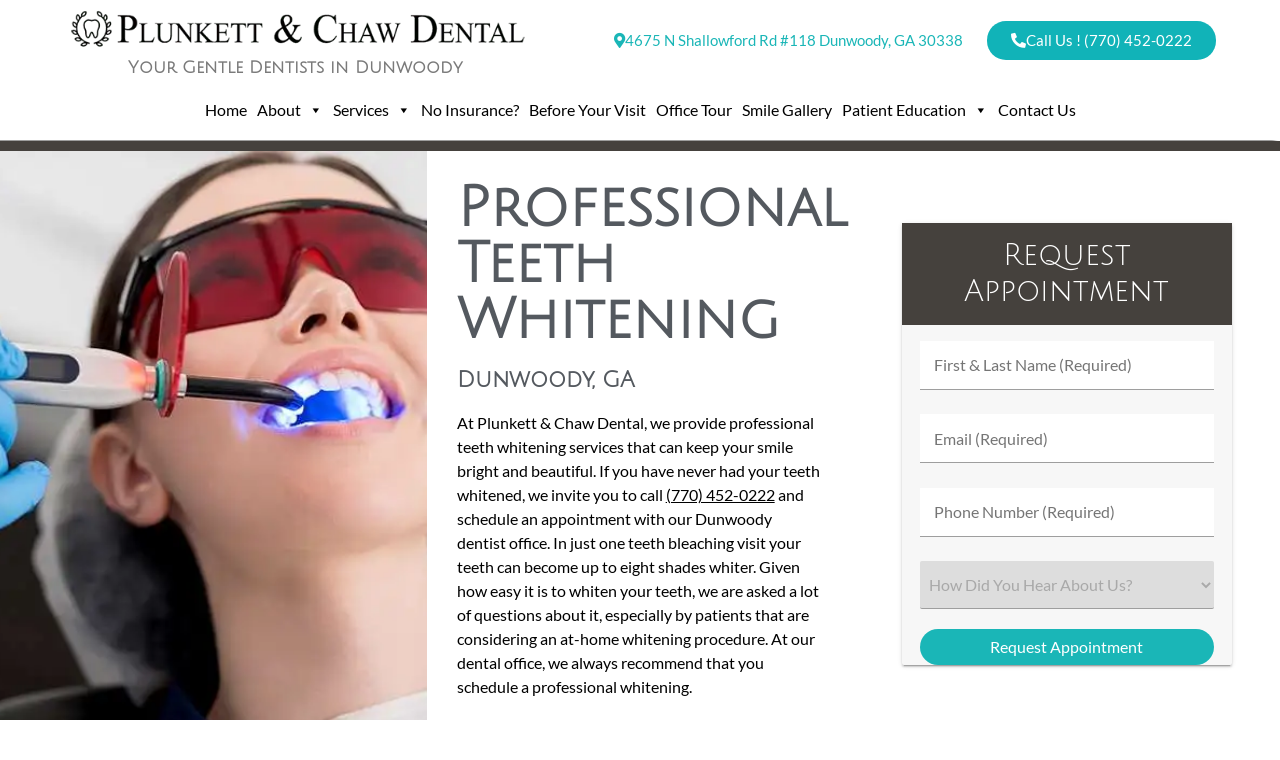

--- FILE ---
content_type: text/html; charset=UTF-8
request_url: https://drleeplunkett.com/dunwoody-ga/professional-teeth-whitening/
body_size: 34755
content:
<!DOCTYPE html>
<html lang="en-US" prefix="og: https://ogp.me/ns#" class="twbb">
<head><script data-pagespeed-no-defer data-two-no-delay type="text/javascript" >var two_worker_data_critical_data = {"critical_data":{"critical_css":false,"critical_fonts":false}}</script><script data-pagespeed-no-defer data-two-no-delay type="text/javascript" >var two_worker_data_font = {"font":[]}</script><script data-pagespeed-no-defer data-two-no-delay type="text/javascript" >var two_worker_data_excluded_js = {"js":[]}</script><script data-pagespeed-no-defer data-two-no-delay type="text/javascript" >var two_worker_data_js = {"js":[{"inline":true,"code":"[base64]","id":"","uid":"two_69715bfa585c3","exclude_blob":false,"excluded_from_delay":false},{"inline":false,"url":"https:\/\/drleeplunkett.com\/wp-content\/plugins\/elementor\/assets\/lib\/font-awesome\/js\/v4-shims.min.js?ver=3.32.1","id":"font-awesome-4-shim-js","uid":"two_69715bfa58682","exclude_blob":false,"excluded_from_delay":false},{"inline":true,"code":"JTBBdmFyJTIwcHAlMjAlM0QlMjAlN0IlMjJhamF4X3VybCUyMiUzQSUyMmh0dHBzJTNBJTVDJTJGJTVDJTJGZHJsZWVwbHVua2V0dC5jb20lNUMlMkZ3cC1hZG1pbiU1QyUyRmFkbWluLWFqYXgucGhwJTIyJTdEJTNCJTBB","id":"jquery-core-js-extra","uid":"two_69715bfa58694","exclude_blob":false,"excluded_from_delay":false},{"inline":false,"url":"https:\/\/drleeplunkett.com\/wp-includes\/js\/jquery\/jquery.min.js?ver=3.7.1","id":"jquery-core-js","uid":"two_69715bfa586a2","exclude_blob":false,"excluded_from_delay":false},{"inline":false,"url":"https:\/\/drleeplunkett.com\/wp-includes\/js\/jquery\/jquery-migrate.min.js?ver=3.4.1","id":"jquery-migrate-js","uid":"two_69715bfa586af","exclude_blob":false,"excluded_from_delay":false},{"inline":true,"code":"[base64]","id":"","uid":"two_69715bfa586ba","exclude_blob":false,"excluded_from_delay":false},{"inline":true,"code":"[base64]","id":"","uid":"two_69715bfa586cc","exclude_blob":false,"excluded_from_delay":false},{"inline":true,"code":"[base64]","id":"","uid":"two_69715bfa586e6","exclude_blob":false,"excluded_from_delay":false},{"inline":false,"url":"https:\/\/drleeplunkett.com\/wp-includes\/js\/dist\/hooks.min.js?ver=4d63a3d491d11ffd8ac6","id":"wp-hooks-js","uid":"two_69715bfa58702","exclude_blob":false,"excluded_from_delay":false},{"inline":false,"url":"https:\/\/drleeplunkett.com\/wp-includes\/js\/dist\/i18n.min.js?ver=5e580eb46a90c2b997e6","id":"wp-i18n-js","uid":"two_69715bfa5871b","exclude_blob":false,"excluded_from_delay":false},{"inline":true,"code":"JTBBd3AuaTE4bi5zZXRMb2NhbGVEYXRhJTI4JTIwJTdCJTIwJTI3dGV4dCUyMGRpcmVjdGlvbiU1Q3UwMDA0bHRyJTI3JTNBJTIwJTVCJTIwJTI3bHRyJTI3JTIwJTVEJTIwJTdEJTIwJTI5JTNCJTBB","id":"wp-i18n-js-after","uid":"two_69715bfa58736","exclude_blob":false,"excluded_from_delay":false},{"inline":false,"url":"https:\/\/drleeplunkett.com\/wp-content\/plugins\/contact-form-7\/includes\/swv\/js\/index.js?ver=6.1.1","id":"swv-js","uid":"two_69715bfa5874f","exclude_blob":false,"excluded_from_delay":false},{"inline":true,"code":"[base64]","id":"contact-form-7-js-before","uid":"two_69715bfa58768","exclude_blob":false,"excluded_from_delay":false},{"inline":false,"url":"https:\/\/drleeplunkett.com\/wp-content\/plugins\/contact-form-7\/includes\/js\/index.js?ver=6.1.1","id":"contact-form-7-js","uid":"two_69715bfa58780","exclude_blob":false,"excluded_from_delay":false},{"inline":true,"code":"[base64]","id":"google-invisible-recaptcha-js-before","uid":"two_69715bfa5879a","exclude_blob":false,"excluded_from_delay":false},{"inline":false,"url":"https:\/\/www.google.com\/recaptcha\/api.js?onload=renderInvisibleReCaptcha&amp;render=explicit","id":"google-invisible-recaptcha-js","uid":"two_69715bfa587bb","exclude_blob":false,"excluded_from_delay":false},{"inline":false,"url":"https:\/\/drleeplunkett.com\/wp-content\/plugins\/elementor\/assets\/js\/webpack.runtime.min.js?ver=3.32.1","id":"elementor-webpack-runtime-js","uid":"two_69715bfa587d5","exclude_blob":false,"excluded_from_delay":false},{"inline":false,"url":"https:\/\/drleeplunkett.com\/wp-content\/plugins\/elementor\/assets\/js\/frontend-modules.min.js?ver=3.32.1","id":"elementor-frontend-modules-js","uid":"two_69715bfa587ef","exclude_blob":false,"excluded_from_delay":false},{"inline":false,"url":"https:\/\/drleeplunkett.com\/wp-includes\/js\/jquery\/ui\/core.min.js?ver=1.13.3","id":"jquery-ui-core-js","uid":"two_69715bfa58808","exclude_blob":false,"excluded_from_delay":false},{"inline":true,"code":"[base64]","id":"elementor-frontend-js-before","uid":"two_69715bfa58820","exclude_blob":false,"excluded_from_delay":false},{"inline":false,"url":"https:\/\/drleeplunkett.com\/wp-content\/plugins\/elementor\/assets\/js\/frontend.min.js?ver=3.32.1","id":"elementor-frontend-js","uid":"two_69715bfa58853","exclude_blob":false,"excluded_from_delay":false},{"inline":false,"url":"https:\/\/drleeplunkett.com\/wp-content\/plugins\/elementor\/assets\/lib\/swiper\/v8\/swiper.min.js?ver=8.4.5","id":"swiper-js","uid":"two_69715bfa5886d","exclude_blob":false,"excluded_from_delay":false},{"inline":false,"url":"https:\/\/drleeplunkett.com\/wp-content\/themes\/hello-elementor\/assets\/js\/hello-frontend.min.js?ver=3.3.0","id":"hello-theme-frontend-js","uid":"two_69715bfa58885","exclude_blob":false,"excluded_from_delay":false},{"inline":false,"url":"https:\/\/www.google.com\/recaptcha\/api.js?render=6LdhdpEgAAAAAIULlGJAJ1hA07IkoCRsnUEDQIJc&amp;ver=3.0","id":"google-recaptcha-js","uid":"two_69715bfa5889f","exclude_blob":false,"excluded_from_delay":false},{"inline":false,"url":"https:\/\/drleeplunkett.com\/wp-includes\/js\/dist\/vendor\/wp-polyfill.min.js?ver=3.15.0","id":"wp-polyfill-js","uid":"two_69715bfa588b9","exclude_blob":false,"excluded_from_delay":false},{"inline":true,"code":"[base64]","id":"wpcf7-recaptcha-js-before","uid":"two_69715bfa588d2","exclude_blob":false,"excluded_from_delay":false},{"inline":false,"url":"https:\/\/drleeplunkett.com\/wp-content\/plugins\/contact-form-7\/modules\/recaptcha\/index.js?ver=6.1.1","id":"wpcf7-recaptcha-js","uid":"two_69715bfa588e8","exclude_blob":false,"excluded_from_delay":false},{"inline":false,"url":"https:\/\/drleeplunkett.com\/wp-includes\/js\/hoverIntent.min.js?ver=1.10.2","id":"hoverIntent-js","uid":"two_69715bfa58901","exclude_blob":false,"excluded_from_delay":false},{"inline":false,"url":"https:\/\/drleeplunkett.com\/wp-content\/plugins\/megamenu\/js\/maxmegamenu.js?ver=3.6.2","id":"megamenu-js","uid":"two_69715bfa5891b","exclude_blob":false,"excluded_from_delay":false},{"inline":true,"code":"[base64]","id":"gt_widget_script_77823294-js-before","uid":"two_69715bfa58937","exclude_blob":false,"excluded_from_delay":false},{"inline":false,"url":"https:\/\/drleeplunkett.com\/wp-content\/plugins\/gtranslate\/js\/globe.js?ver=6.8.3","id":"77823294","uid":"two_69715bfa5894f","exclude_blob":false,"excluded_from_delay":false},{"inline":false,"url":"https:\/\/drleeplunkett.com\/wp-content\/plugins\/elementor-pro\/assets\/js\/webpack-pro.runtime.min.js?ver=3.6.4","id":"elementor-pro-webpack-runtime-js","uid":"two_69715bfa58967","exclude_blob":false,"excluded_from_delay":false},{"inline":true,"code":"[base64]","id":"elementor-pro-frontend-js-before","uid":"two_69715bfa5897e","exclude_blob":false,"excluded_from_delay":false},{"inline":false,"url":"https:\/\/drleeplunkett.com\/wp-content\/plugins\/elementor-pro\/assets\/js\/frontend.min.js?ver=3.6.4","id":"elementor-pro-frontend-js","uid":"two_69715bfa5899a","exclude_blob":false,"excluded_from_delay":false},{"inline":false,"url":"https:\/\/drleeplunkett.com\/wp-content\/plugins\/elementor-pro\/assets\/js\/preloaded-elements-handlers.min.js?ver=3.6.4","id":"pro-preloaded-elements-handlers-js","uid":"two_69715bfa589b3","exclude_blob":false,"excluded_from_delay":false},{"inline":true,"code":"[base64]","id":"twbb-pro-features-frontend-script-js-extra","uid":"two_69715bfa589d2","exclude_blob":false,"excluded_from_delay":false},{"inline":false,"url":"https:\/\/drleeplunkett.com\/wp-content\/plugins\/tenweb-builder\/pro-features\/assets\/js\/concated_frontend.min.js?ver=1.37.71","id":"twbb-pro-features-frontend-script-js","uid":"two_69715bfa589ea","exclude_blob":false,"excluded_from_delay":false},{"inline":false,"url":"https:\/\/drleeplunkett.com\/wp-content\/plugins\/elementor-pro\/assets\/lib\/sticky\/jquery.sticky.min.js?ver=3.6.4","id":"e-sticky-js","uid":"two_69715bfa58a03","exclude_blob":false,"excluded_from_delay":false},{"inline":false,"url":"https:\/\/drleeplunkett.com\/wp-includes\/js\/underscore.min.js?ver=1.13.7","id":"underscore-js","uid":"two_69715bfa58a3b","exclude_blob":false,"excluded_from_delay":false},{"inline":false,"url":"https:\/\/drleeplunkett.com\/wp-includes\/js\/imagesloaded.min.js?ver=5.0.0","id":"imagesloaded-js","uid":"two_69715bfa58a54","exclude_blob":false,"excluded_from_delay":false},{"inline":false,"url":"https:\/\/drleeplunkett.com\/wp-includes\/js\/masonry.min.js?ver=4.2.2","id":"masonry-js","uid":"two_69715bfa58a71","exclude_blob":false,"excluded_from_delay":false},{"inline":true,"code":"[base64]","id":"twbb-frontend-scripts-js-extra","uid":"two_69715bfa58a8c","exclude_blob":false,"excluded_from_delay":false},{"inline":false,"url":"https:\/\/drleeplunkett.com\/wp-content\/plugins\/tenweb-builder\/assets\/frontend\/js\/frontend.min.js?ver=1.37.71","id":"twbb-frontend-scripts-js","uid":"two_69715bfa58aa2","exclude_blob":false,"excluded_from_delay":false},{"code":"[base64]","inline":true,"uid":"two_dispatchEvent_script"}]}</script><script data-pagespeed-no-defer data-two-no-delay type="text/javascript" >var two_worker_data_css = {"css":[{"url":"https:\/\/drleeplunkett.com\/wp-content\/cache\/tw_optimize\/css\/two_9909_aggregated_5031697833a1b266bf9fe4d7a52cf38e_delay.min.css?date=1769036794","media":"all","uid":""}]}</script><noscript><link rel="stylesheet" crossorigin="anonymous" class="two_uncritical_css_noscript" media="all" href="https://drleeplunkett.com/wp-content/cache/tw_optimize/css/two_9909_aggregated_5031697833a1b266bf9fe4d7a52cf38e_delay.min.css?date=1769036794"></noscript><link type="text/css" media="all" href="https://drleeplunkett.com/wp-content/cache/tw_optimize/css/two_9909_aggregated.min.css?date=1769036794" rel="stylesheet"  />
  <meta charset="UTF-8">
  <meta name="viewport" content="width=device-width, initial-scale=1.0"/>
			<script data-pagespeed-no-defer data-two-no-delay type="text/javascript">window.addEventListener("load",function(){window.two_page_loaded=true;});function logLoaded(){console.log("window is loaded");}
(function listen(){if(window.two_page_loaded){logLoaded();}else{console.log("window is notLoaded");window.setTimeout(listen,50);}})();function applyElementorControllers(){if(!window.elementorFrontend)return;window.elementorFrontend.init()}
function applyViewCss(cssUrl){if(!cssUrl)return;const cssNode=document.createElement('link');cssNode.setAttribute("href",cssUrl);cssNode.setAttribute("rel","stylesheet");cssNode.setAttribute("type","text/css");document.head.appendChild(cssNode);}
var two_scripts_load=true;var two_load_delayed_javascript=function(event){if(two_scripts_load){two_scripts_load=false;two_connect_script(0);if(typeof two_delay_custom_js_new=="object"){document.dispatchEvent(two_delay_custom_js_new)}
window.two_delayed_loading_events.forEach(function(event){console.log("removed event listener");document.removeEventListener(event,two_load_delayed_javascript,false)});}};function two_loading_events(event){setTimeout(function(event){return function(){var t=function(eventType,elementClientX,elementClientY){var _event=new Event(eventType,{bubbles:true,cancelable:true});if(eventType==="click"){_event.clientX=elementClientX;_event.clientY=elementClientY}else{_event.touches=[{clientX:elementClientX,clientY:elementClientY}]}
return _event};var element;if(event&&event.type==="touchend"){var touch=event.changedTouches[0];element=document.elementFromPoint(touch.clientX,touch.clientY);element.dispatchEvent(t('touchstart',touch.clientX,touch.clientY));element.dispatchEvent(t('touchend',touch.clientX,touch.clientY));element.dispatchEvent(t('click',touch.clientX,touch.clientY));}else if(event&&event.type==="click"){element=document.elementFromPoint(event.clientX,event.clientY);element.dispatchEvent(t(event.type,event.clientX,event.clientY));}}}(event),150);}</script><script data-pagespeed-no-defer data-two-no-delay type="text/javascript">window.two_delayed_loading_attribute="data-twodelayedjs";window.two_delayed_js_load_libs_first="";window.two_delayed_loading_events=["mousemove","click","keydown","wheel","touchmove","touchend"];window.two_event_listeners=[];</script><script data-pagespeed-no-defer data-two-no-delay type="text/javascript">document.onreadystatechange=function(){if(document.readyState==="interactive"){if(window.two_delayed_loading_attribute!==undefined){window.two_delayed_loading_events.forEach(function(ev){window.two_event_listeners[ev]=document.addEventListener(ev,two_load_delayed_javascript,{passive:false})});}
if(window.two_delayed_loading_attribute_css!==undefined){window.two_delayed_loading_events_css.forEach(function(ev){window.two_event_listeners_css[ev]=document.addEventListener(ev,two_load_delayed_css,{passive:false})});}
if(window.two_load_delayed_iframe!==undefined){window.two_delayed_loading_iframe_events.forEach(function(ev){window.two_iframe_event_listeners[ev]=document.addEventListener(ev,two_load_delayed_iframe,{passive:false})});}}}</script>	
	
<!-- Open Graph Meta Tags generated by Blog2Social 860 - https://www.blog2social.com -->
<meta property="og:title" content="Professional Teeth Whitening"/>
<meta property="og:description" content="Dunwoody, GA		
		At Plunkett &amp; Chaw Dental, we provide professional teeth whitening services that can keep your smile bright and beautiful. If you have neve"/>
<meta property="og:url" content="/dunwoody-ga/professional-teeth-whitening/"/>
<meta property="og:image" content="https://drleeplunkett.com/wp-content/uploads/professional-teeth-whitening-1.jpg"/>
<meta property="og:image:width" content="620" />
<meta property="og:image:height" content="550" />
<meta property="og:type" content="article"/>
<meta property="og:article:published_time" content="2019-09-20 09:20:14"/>
<meta property="og:article:modified_time" content="2022-03-10 22:20:12"/>
<!-- Open Graph Meta Tags generated by Blog2Social 860 - https://www.blog2social.com -->

<!-- Twitter Card generated by Blog2Social 860 - https://www.blog2social.com -->
<meta name="twitter:card" content="summary">
<meta name="twitter:title" content="Professional Teeth Whitening"/>
<meta name="twitter:description" content="Dunwoody, GA		
		At Plunkett &amp; Chaw Dental, we provide professional teeth whitening services that can keep your smile bright and beautiful. If you have neve"/>
<meta name="twitter:image" content="https://drleeplunkett.com/wp-content/uploads/professional-teeth-whitening-1.jpg"/>
<!-- Twitter Card generated by Blog2Social 860 - https://www.blog2social.com -->
<meta name="author" content="Plunkett &amp; Chaw Dental"/>

<!-- Search Engine Optimization by Rank Math - https://rankmath.com/ -->
<title>Professional Teeth Whitening Dunwoody, GA | Plunkett &amp; Chaw Dental | Whitening Options</title>
<meta name="description" content="Want a brighter smile? Rediscover confidence with whiter teeth from professional teeth whitening. Get the healthy, gorgeous smile you deserve"/>
<meta name="robots" content="follow, index, max-snippet:-1, max-video-preview:-1, max-image-preview:large"/>
<link rel="canonical" href="https://drleeplunkett.com/dunwoody-ga/professional-teeth-whitening/" />
<meta property="og:locale" content="en_US" />
<meta property="og:type" content="article" />
<meta property="og:title" content="Professional Teeth Whitening | Whitening Options" />
<meta property="og:description" content="Want a brighter smile? Rediscover confidence with whiter teeth from professional teeth whitening. Get the healthy, gorgeous smile you deserve" />
<meta property="og:url" content="https://drleeplunkett.com/dunwoody-ga/professional-teeth-whitening/" />
<meta property="og:site_name" content="Plunkett &amp; Chaw Dental" />
<meta property="article:publisher" content="https://www.facebook.com/plunkettchawdental" />
<meta property="og:updated_time" content="2022-03-10T22:20:12-05:00" />
<meta property="og:image" content="https://drleeplunkett.com/wp-content/uploads/professional-teeth-whitening-1.jpg" />
<meta property="og:image:secure_url" content="https://drleeplunkett.com/wp-content/uploads/professional-teeth-whitening-1.jpg" />
<meta property="og:image:width" content="620" />
<meta property="og:image:height" content="550" />
<meta property="og:image:alt" content="Professional Teeth Whitening" />
<meta property="og:image:type" content="image/jpeg" />
<meta property="article:published_time" content="2019-09-20T09:20:14-04:00" />
<meta property="article:modified_time" content="2022-03-10T22:20:12-05:00" />
<meta name="twitter:card" content="summary_large_image" />
<meta name="twitter:title" content="Professional Teeth Whitening | Whitening Options" />
<meta name="twitter:description" content="Want a brighter smile? Rediscover confidence with whiter teeth from professional teeth whitening. Get the healthy, gorgeous smile you deserve" />
<meta name="twitter:image" content="https://drleeplunkett.com/wp-content/uploads/professional-teeth-whitening-1.jpg" />
<meta name="twitter:label1" content="Time to read" />
<meta name="twitter:data1" content="8 minutes" />
<script type="application/ld+json" class="rank-math-schema">{"@context":"https://schema.org","@graph":[{"@type":"Place","@id":"https://drleeplunkett.com/#place","geo":{"@type":"GeoCoordinates","latitude":"33.92930867914719","longitude":" -84.31303070000001"},"hasMap":"https://www.google.com/maps/search/?api=1&amp;query=33.92930867914719, -84.31303070000001","address":{"@type":"PostalAddress","streetAddress":"4675 N Shallowford Rd #118","addressLocality":"Dunwoody","addressRegion":"Georgia","postalCode":"30338","addressCountry":"United States"}},{"@type":["Dentist","Organization"],"@id":"https://drleeplunkett.com/#organization","name":"Plunkett &amp; Chaw Dental Dunwoody","url":"https://drleeplunkett.com","sameAs":["https://www.facebook.com/plunkettchawdental"],"email":"PlunkettandChawDental@gmail.com","address":{"@type":"PostalAddress","streetAddress":"4675 N Shallowford Rd #118","addressLocality":"Dunwoody","addressRegion":"Georgia","postalCode":"30338","addressCountry":"United States"},"logo":{"@type":"ImageObject","@id":"https://drleeplunkett.com/#logo","url":"https://drleeplunkett.com/wp-content/uploads/logo-transp-header.png","contentUrl":"https://drleeplunkett.com/wp-content/uploads/logo-transp-header.png","caption":"Plunkett &amp; Chaw Dental","inLanguage":"en-US","width":"800","height":"103"},"openingHours":["Monday,Tuesday,Wednesday,Thursday 09:00-17:00"],"location":{"@id":"https://drleeplunkett.com/#place"},"image":{"@id":"https://drleeplunkett.com/#logo"}},{"@type":"WebSite","@id":"https://drleeplunkett.com/#website","url":"https://drleeplunkett.com","name":"Plunkett &amp; Chaw Dental","publisher":{"@id":"https://drleeplunkett.com/#organization"},"inLanguage":"en-US"},{"@type":"ImageObject","@id":"https://drleeplunkett.com/wp-content/uploads/professional-teeth-whitening-1.jpg","url":"https://drleeplunkett.com/wp-content/uploads/professional-teeth-whitening-1.jpg","width":"620","height":"550","inLanguage":"en-US"},{"@type":"BreadcrumbList","@id":"https://drleeplunkett.com/dunwoody-ga/professional-teeth-whitening/#breadcrumb","itemListElement":[{"@type":"ListItem","position":"1","item":{"@id":"https://drleeplunkett.com","name":"Home"}},{"@type":"ListItem","position":"2","item":{"@id":"https://drleeplunkett.com/dunwoody-ga/","name":"Dunwoody GA"}},{"@type":"ListItem","position":"3","item":{"@id":"https://drleeplunkett.com/dunwoody-ga/professional-teeth-whitening/","name":"Professional Teeth Whitening"}}]},{"@type":"WebPage","@id":"https://drleeplunkett.com/dunwoody-ga/professional-teeth-whitening/#webpage","url":"https://drleeplunkett.com/dunwoody-ga/professional-teeth-whitening/","name":"Professional Teeth Whitening Dunwoody, GA | Plunkett &amp; Chaw Dental | Whitening Options","datePublished":"2019-09-20T09:20:14-04:00","dateModified":"2022-03-10T22:20:12-05:00","isPartOf":{"@id":"https://drleeplunkett.com/#website"},"primaryImageOfPage":{"@id":"https://drleeplunkett.com/wp-content/uploads/professional-teeth-whitening-1.jpg"},"inLanguage":"en-US","breadcrumb":{"@id":"https://drleeplunkett.com/dunwoody-ga/professional-teeth-whitening/#breadcrumb"}},{"@type":"Person","@id":"https://drleeplunkett.com/author/localseo/","name":"Plunkett &#038; Chaw Dental","url":"https://drleeplunkett.com/author/localseo/","image":{"@type":"ImageObject","@id":"https://secure.gravatar.com/avatar/da3534ae8c6c9f1eb7123ff9b2ba262f4d2798f71164fc2f1fca07b7993cb119?s=96&amp;d=identicon&amp;r=g","url":"https://secure.gravatar.com/avatar/da3534ae8c6c9f1eb7123ff9b2ba262f4d2798f71164fc2f1fca07b7993cb119?s=96&amp;d=identicon&amp;r=g","caption":"Plunkett &#038; Chaw Dental","inLanguage":"en-US"},"sameAs":["https://www.drleeplunkett.com"],"worksFor":{"@id":"https://drleeplunkett.com/#organization"}},{"@type":"Article","headline":"Professional Teeth Whitening Dunwoody, GA | Plunkett &amp; Chaw Dental | Whitening Options","keywords":"Professional Teeth Whitening","datePublished":"2019-09-20T09:20:14-04:00","dateModified":"2022-03-10T22:20:12-05:00","author":{"@id":"https://drleeplunkett.com/author/localseo/","name":"Plunkett &amp; Chaw Dental"},"publisher":{"@id":"https://drleeplunkett.com/#organization"},"description":"Want a brighter smile? Rediscover confidence with whiter teeth from professional teeth whitening. Get the healthy, gorgeous smile you deserve","name":"Professional Teeth Whitening Dunwoody, GA | Plunkett &amp; Chaw Dental | Whitening Options","@id":"https://drleeplunkett.com/dunwoody-ga/professional-teeth-whitening/#richSnippet","isPartOf":{"@id":"https://drleeplunkett.com/dunwoody-ga/professional-teeth-whitening/#webpage"},"image":{"@id":"https://drleeplunkett.com/wp-content/uploads/professional-teeth-whitening-1.jpg"},"inLanguage":"en-US","mainEntityOfPage":{"@id":"https://drleeplunkett.com/dunwoody-ga/professional-teeth-whitening/#webpage"}}]}</script>
<!-- /Rank Math WordPress SEO plugin -->

<link rel='dns-prefetch' href='//www.google.com' />
<link rel="alternate" type="application/rss+xml" title="Plunkett &amp; Chaw Dental &raquo; Feed" href="https://drleeplunkett.com/feed/" />
<link rel="alternate" type="application/rss+xml" title="Plunkett &amp; Chaw Dental &raquo; Comments Feed" href="https://drleeplunkett.com/comments/feed/" />
<script data-two_delay_src='inline' data-two_delay_id="two_69715bfa585c3"></script>









































<script data-two_delay_id="two_69715bfa58682" data-two_delay_src="https://drleeplunkett.com/wp-content/plugins/elementor/assets/lib/font-awesome/js/v4-shims.min.js?ver=3.32.1" id="font-awesome-4-shim-js"></script>
<script data-two_delay_src='inline' data-two_delay_id="two_69715bfa58694" id="jquery-core-js-extra"></script>
<script data-two_delay_id="two_69715bfa586a2" data-two_delay_src="https://drleeplunkett.com/wp-includes/js/jquery/jquery.min.js?ver=3.7.1" id="jquery-core-js"></script>
<script data-two_delay_id="two_69715bfa586af" data-two_delay_src="https://drleeplunkett.com/wp-includes/js/jquery/jquery-migrate.min.js?ver=3.4.1" id="jquery-migrate-js"></script>
<link rel="https://api.w.org/" href="https://drleeplunkett.com/wp-json/" /><link rel="alternate" title="JSON" type="application/json" href="https://drleeplunkett.com/wp-json/wp/v2/pages/9909" /><link rel="EditURI" type="application/rsd+xml" title="RSD" href="https://drleeplunkett.com/xmlrpc.php?rsd" />
<meta name="generator" content="WordPress 6.8.3" />
<link rel='shortlink' href='https://drleeplunkett.com/?p=9909' />
<link rel="alternate" title="oEmbed (JSON)" type="application/json+oembed" href="https://drleeplunkett.com/wp-json/oembed/1.0/embed?url=https%3A%2F%2Fdrleeplunkett.com%2Fdunwoody-ga%2Fprofessional-teeth-whitening%2F" />
<link rel="alternate" title="oEmbed (XML)" type="text/xml+oembed" href="https://drleeplunkett.com/wp-json/oembed/1.0/embed?url=https%3A%2F%2Fdrleeplunkett.com%2Fdunwoody-ga%2Fprofessional-teeth-whitening%2F&#038;format=xml" />
<!-- start Simple Custom CSS and JS -->

<!-- end Simple Custom CSS and JS -->
<!-- start Simple Custom CSS and JS -->

<!-- end Simple Custom CSS and JS -->
<!-- Google Tag Manager -->
<script data-two_delay_src='inline' data-two_delay_id="two_69715bfa586ba"></script>
<!-- End Google Tag Manager -->
<script class="ti-site-data" type="application/ld+json">{"@context":"http://schema.org","data":{"r":"1:0!7:0!30:0"}}</script><meta name="generator" content="Elementor 3.32.1; features: additional_custom_breakpoints; settings: css_print_method-external, google_font-enabled, font_display-auto">
			
					
		
</head>
<body class="wp-singular page-template-default page page-id-9909 page-child parent-pageid-920 wp-embed-responsive wp-theme-hello-elementor wp-child-theme-plunkett mega-menu-menu-1 mega-menu-header-menu theme-default elementor-default elementor-kit-10294 elementor-page elementor-page-9909">
        <script data-pagespeed-no-defer data-two-no-delay type="text/javascript">

        </script>
         <script data-pagespeed-no-defer data-two-no-delay id="two_worker" type="javascript/worker">
                let two_font_actions = "";
            let two_css_length=0;let two_connected_css_length=0;let two_uncritical_fonts=null;let two_uncritical_fonts_status=false;if(two_font_actions=="not_load"||two_font_actions=="exclude_uncritical_fonts"){two_uncritical_fonts_status=true;}
self.addEventListener("message",function(e){two_css_length=e.data.css.length;if(!e.data.critical_data.critical_css||!e.data.critical_data.critical_fonts){two_uncritical_fonts_status=false;}
if(e.data.font.length>0){two_fetch_inbg(e.data.font,"font");}
if(e.data.js.length>0){two_fetch_inbg(e.data.js,"js");}
if(e.data.excluded_js.length>0){two_fetch_inbg(e.data.excluded_js,"js",true);}
if(e.data.css.length>0){two_fetch_inbg(e.data.css,"css");}},false);function two_fetch_inbg(data,type,excluded_js=false){for(let i in data){if(typeof data[i].url!="undefined"){var modifiedScript=null;if(type==="js"&&typeof data[i].exclude_blob!="undefined"&&data[i].exclude_blob){modifiedScript={id:i,status:'ok',type:type,url:data[i].url,uid:data[i].uid};two_send_worker_data(modifiedScript);continue;}
fetch(data[i].url,{mode:'no-cors',redirect:'follow'}).then((r)=>{if(!r.ok||r.status!==200){throw Error(r.statusText);}
if(two_uncritical_fonts_status&&type=="css"){return(r.text());}else{return(r.blob());}}).then((content_)=>{let sheetURL="";if(two_uncritical_fonts_status&&type=="css"){sheetURL=two_create_blob(content_);}else{sheetURL=URL.createObjectURL(content_);}
modifiedScript=null;if(type=="css"){modifiedScript={id:i,type:type,status:'ok',media:data[i].media,url:sheetURL,uid:data[i].uid,original_url:data[i].url,two_uncritical_fonts:two_uncritical_fonts,};}else if(type=="js"){modifiedScript={id:i,status:'ok',type:type,url:sheetURL,uid:data[i].uid};}else if(type=="font"){modifiedScript={status:'ok',type:type,main_url:data[i].url,url:sheetURL,font_face:data[i].font_face};}
if(excluded_js){modifiedScript.excluded_from_delay=true;}
two_send_worker_data(modifiedScript);}).catch(function(error){console.log("error in fetching: "+error.toString()+", bypassing "+data[i].url);fetch(data[i].url,{redirect:'follow'}).then((r)=>{if(!r.ok||r.status!==200){throw Error(r.statusText);}
if(two_uncritical_fonts_status&&type=="css"){return(r.text());}else{return(r.blob());}}).then((content_)=>{let sheetURL="";if(two_uncritical_fonts_status&&type=="css"){sheetURL=two_create_blob(content_);}else{sheetURL=URL.createObjectURL(content_);}
var modifiedScript=null;if(type=="css"){modifiedScript={id:i,type:type,status:'ok',media:data[i].media,url:sheetURL,uid:data[i].uid,original_url:data[i].url,two_uncritical_fonts:two_uncritical_fonts,};}else if(type=="js"){modifiedScript={id:i,status:'ok',type:type,url:sheetURL,uid:data[i].uid};}else if(type=="font"){modifiedScript={status:'ok',type:type,main_url:data[i].url,url:sheetURL,font_face:data[i].font_face};}
if(excluded_js){modifiedScript.excluded_from_delay=true;}
two_send_worker_data(modifiedScript);}).catch(function(error){console.log("error in fetching no-cors: "+error.toString()+", bypassing "+data[i].url);try{console.log("error in fetching: "+error.toString()+", sending XMLHttpRequest"+data[i].url);let r=new XMLHttpRequest;if(two_uncritical_fonts_status&&type=="css"){r.responseType="text";}else{r.responseType="blob";}
r.onload=function(content_){let sheetURL="";if(two_uncritical_fonts_status&&type=="css"){sheetURL=two_create_blob(content_.target.response);}else{sheetURL=URL.createObjectURL(content_.target.response);}
if(r.status!==200){two_XMLHttpRequest_error(excluded_js,data[i],type,i);return;}
console.log("error in fetching: "+error.toString()+", XMLHttpRequest success "+data[i].url);let modifiedScript=null;if(type=="css"){modifiedScript={id:i,type:type,status:'ok',media:data[i].media,url:sheetURL,uid:data[i].uid,two_uncritical_fonts:two_uncritical_fonts,};}else if(type=="js"){modifiedScript={id:i,type:type,status:'ok',url:sheetURL,uid:data[i].uid};}else if(type=="font"){modifiedScript={type:type,status:'ok',main_url:data[i].url,url:sheetURL,font_face:data[i].font_face};}
if(excluded_js){modifiedScript.excluded_from_delay=true;}
two_send_worker_data(modifiedScript);};r.onerror=function(){two_XMLHttpRequest_error(excluded_js,data[i],type,i)};r.open("GET",data[i].url,true);r.send();}catch(e){console.log("error in fetching: "+e.toString()+", running fallback for "+data[i].url);var modifiedScript=null;if(type=="css"||type=="js"){modifiedScript={id:i,type:type,status:'error',url:data[i].url,uid:data[i].uid};}else if(type=="font"){modifiedScript={type:type,status:'error',url:data[i].url,font_face:data[i].font_face};}
if(excluded_js){modifiedScript.excluded_from_delay=true;}
two_send_worker_data(modifiedScript);}});});}}}
function two_XMLHttpRequest_error(excluded_js,data_i,type,i){console.log("error in fetching: XMLHttpRequest failed "+data_i.url);var modifiedScript=null;if(type=="css"||type=="js"){modifiedScript={id:i,type:type,status:'error',url:data_i.url,uid:data_i.uid};}else if(type=="font"){modifiedScript={type:type,status:'error',url:data_i.url,font_face:data_i.font_face};}
if(excluded_js){modifiedScript.excluded_from_delay=true;}
two_send_worker_data(modifiedScript);}
function two_create_blob(str){two_uncritical_fonts="";const regex=/@font-face\s*\{(?:[^{}])*\}/sig;str=str.replace(regex,function(e){if(e.includes("data:application")){return e;}
two_uncritical_fonts+=e;return"";});let blob_data=new Blob([str],{type:"text/css"});let sheetURL=URL.createObjectURL(blob_data);return sheetURL;}
function two_send_worker_data(data){if(data.type=="css"){two_connected_css_length++;data.length=two_css_length;data.connected_length=two_connected_css_length;}
self.postMessage(data)}
        </script>
        <script data-pagespeed-no-defer data-two-no-delay type="text/javascript">
                        let two_font_actions = "";
                     two_worker_styles_list=[];two_worker_styles_count=0;var two_script_list=typeof two_worker_data_js==="undefined"?[]:two_worker_data_js.js;var two_excluded_js_list=typeof two_worker_data_excluded_js==="undefined"?[]:two_worker_data_excluded_js.js;var excluded_count=two_excluded_js_list.filter((el)=>{return!!el['url']}).length;var two_css_list=typeof two_worker_data_css==="undefined"?[]:two_worker_data_css.css;var two_fonts_list=typeof two_worker_data_font==="undefined"?[]:two_worker_data_font.font;var two_critical_data=typeof two_worker_data_critical_data==="undefined"?[]:two_worker_data_critical_data.critical_data;var wcode=new Blob([document.querySelector("#two_worker").textContent],{type:"text/javascript"});var two_worker=new Worker(window.URL.createObjectURL(wcode));var two_worker_data={"js":two_script_list,"excluded_js":two_excluded_js_list,"css":two_css_list,"font":two_fonts_list,critical_data:two_critical_data}
two_worker.postMessage(two_worker_data);two_worker.addEventListener("message",function(e){var data=e.data;if(data.type==="css"&&data.status==="ok"){if(data.two_uncritical_fonts&&two_font_actions=="exclude_uncritical_fonts"){let two_uncritical_fonts=data.two_uncritical_fonts;const two_font_tag=document.createElement("style");two_font_tag.innerHTML=two_uncritical_fonts;two_font_tag.className="two_uncritical_fonts";document.body.appendChild(two_font_tag);}
if(window.two_page_loaded){two_connect_style(data);}else{two_worker_styles_list.push(data);}}else if(data.type==="js"){if(data.status==="ok"){if(data.excluded_from_delay){two_excluded_js_list[data.id].old_url=two_excluded_js_list[data.id].url;two_excluded_js_list[data.id].url=data.url;two_excluded_js_list[data.id].success=true;excluded_count--;if(excluded_count===0){two_connect_script(0,two_excluded_js_list)}}else{two_script_list[data.id].old_url=two_script_list[data.id].url;two_script_list[data.id].url=data.url;two_script_list[data.id].success=true;}}}else if(data.type==="css"&&data.status==="error"){console.log("error in fetching, connecting style now")
two_connect_failed_style(data);}else if(data.type==="font"){two_connect_font(data);}});function UpdateQueryString(key,value,url){if(!url)url=window.location.href;var re=new RegExp("([?&])"+key+"=.*?(&|#|$)(.*)","gi"),hash;if(re.test(url)){if(typeof value!=="undefined"&&value!==null){return url.replace(re,"$1"+key+"="+value+"$2$3");}
else{hash=url.split("#");url=hash[0].replace(re,"$1$3").replace(/(&|\?)$/,"");if(typeof hash[1]!=="undefined"&&hash[1]!==null){url+="#"+hash[1];}
return url;}}
else{if(typeof value!=="undefined"&&value!==null){var separator=url.indexOf("?")!==-1?"&":"?";hash=url.split("#");url=hash[0]+separator+key+"="+value;if(typeof hash[1]!=="undefined"&&hash[1]!==null){url+="#"+hash[1];}
return url;}
else{return url;}}}
function two_connect_failed_style(data){var link=document.createElement("link");link.className="fallback_two_worker";link.rel="stylesheet";link.type="text/css";link.href=data.url;link.media="none";link.onload=function(){if(this.media==="none"){if(data.media){this.media=data.media;}else{this.media="all";}console.log(data.media);}if(data.connected_length==data.length&&typeof two_replace_backgrounds!="undefined"){two_replace_backgrounds();};two_styles_loaded()};document.getElementsByTagName("head")[0].appendChild(link);if(data.connected_length==data.length&&typeof two_replace_backgrounds!="undefined"){two_replace_backgrounds();}}
function two_connect_style(data,fixed_google_font=false){if(fixed_google_font===false&&typeof two_merge_google_fonts!=="undefined"&&data['original_url']&&data['original_url'].startsWith('https://fonts.googleapis.com/css')&&data['response']){data['response'].text().then(function(content){content=two_merge_google_fonts(content)
let blob=new Blob([content],{type:data['response'].type});data['url']=URL.createObjectURL(blob);two_connect_style(data,true);});return;}
var link=document.createElement("link");link.className="loaded_two_worker";link.rel="stylesheet";link.type="text/css";link.href=data.url;link.media=data.media;link.onload=function(){if(data.connected_length==data.length&&typeof two_replace_backgrounds!="undefined"){two_replace_backgrounds();};two_styles_loaded()};link.onerror=function(){two_styles_loaded()};document.getElementsByTagName("head")[0].appendChild(link);}
var two_event;function two_connect_script(i,scripts_list=null){if(i===0&&event){two_event=event;event.preventDefault();}
if(scripts_list===null){scripts_list=two_script_list;}
if(typeof scripts_list[i]!=="undefined"){let data_uid="[data-two_delay_id=\""+scripts_list[i].uid+"\"]";let current_script=document.querySelector(data_uid);let script=document.createElement("script");script.type="text/javascript";script.async=false;if(scripts_list[i].inline){var js_code=decodeURIComponent(atob(scripts_list[i].code));var blob=new Blob([js_code],{type:"text/javascript"});scripts_list[i].url=URL.createObjectURL(blob);}
if(current_script!=null&&typeof scripts_list[i].url!="undefined"){script.dataset.src=scripts_list[i].url;current_script.parentNode.insertBefore(script,current_script);current_script.getAttributeNames().map(function(name){let value=current_script.getAttribute(name);try{script.setAttribute(name,value);}catch(error){console.log(error);}});current_script.remove();script.classList.add("loaded_two_worker_js");if(typeof scripts_list[i].exclude_blob!="undefined"&&scripts_list[i].exclude_blob){script.dataset.blob_exclude="1";}}
i++;two_connect_script(i,scripts_list);}else{let elementor_frontend_js=null;document.querySelectorAll(".loaded_two_worker_js").forEach((elem)=>{let id=elem.getAttribute("id");if(id!='elementor-frontend-js'){two_load_delayed_js(elem);}else{elementor_frontend_js=elem;}});if(elementor_frontend_js!==null){two_load_delayed_js(elementor_frontend_js);}}}
function two_load_delayed_js(elem){let data_src=elem.dataset.src;if(elem.dataset.blob_exclude==="1"){delete elem.dataset.blob_exclude;delete elem.dataset.src;delete elem.dataset.two_delay_id;delete elem.dataset.two_delay_src;}
if(data_src){elem.setAttribute("src",data_src);}}
function two_connect_font(data){let font_face=data.font_face;if(font_face.indexOf("font-display")>=0){const regex=/font-display:[ ]*[a-z]*[A-Z]*;/g;while((m=regex.exec(font_face))!==null){if(m.index===regex.lastIndex){regex.lastIndex++;}
m.forEach((match,groupIndex)=>{console.log(match);font_face.replace(match,"font-display: swap;");});}}else{font_face=font_face.replace("}",";font-display: swap;}");}
if(typeof data.main_url!="undefined"){font_face=font_face.replace(data.main_url,data.url);}
var newStyle=document.createElement("style");newStyle.className="two_critical_font";newStyle.appendChild(document.createTextNode(font_face));document.head.appendChild(newStyle);}
let connect_stile_timeout=setInterval(function(){console.log(window.two_page_loaded);if(window.two_page_loaded){clearInterval(connect_stile_timeout);two_worker_styles_list.forEach(function(item,index){two_connect_style(item);});two_worker_styles_list=[];}},500);function two_styles_loaded(){if(two_css_list.length-++two_worker_styles_count==0){var critical_css=document.getElementById("two_critical_css");if(critical_css){critical_css.remove();}
onStylesLoadEvent=new Event("two_css_loaded");window.dispatchEvent(onStylesLoadEvent);}}
        </script>
		<div data-elementor-type="twbb_header" data-elementor-id="16798" class="elementor elementor-16798">
						<section class="elementor-section elementor-top-section elementor-element elementor-element-605d7bbe elementor-section-content-middle elementor-section-full_width elementor-hidden-tablet elementor-hidden-mobile dsheader elementor-section-height-default elementor-section-height-default" data-id="605d7bbe" data-element_type="section" data-settings="{&quot;background_background&quot;:&quot;classic&quot;,&quot;sticky&quot;:&quot;top&quot;,&quot;sticky_on&quot;:[&quot;desktop&quot;,&quot;tablet&quot;,&quot;mobile&quot;],&quot;sticky_offset&quot;:0,&quot;sticky_effects_offset&quot;:0}">
						<div class="elementor-container elementor-column-gap-no">
					<header class="elementor-column elementor-col-100 elementor-top-column elementor-element elementor-element-3de0f72f" data-id="3de0f72f" data-element_type="column">
			<div class="elementor-widget-wrap elementor-element-populated">
						<section class="elementor-section elementor-inner-section elementor-element elementor-element-7e9bb6ee elementor-section-content-middle elementor-hidden-mobile elementor-hidden-tablet headtop elementor-section-boxed elementor-section-height-default elementor-section-height-default" data-id="7e9bb6ee" data-element_type="section">
						<div class="elementor-container elementor-column-gap-no">
					<div class="elementor-column elementor-col-50 elementor-inner-column elementor-element elementor-element-ddbd680" data-id="ddbd680" data-element_type="column">
			<div class="elementor-widget-wrap elementor-element-populated">
						<div class="elementor-element elementor-element-783520dc elementor-widget elementor-widget-image" data-id="783520dc" data-element_type="widget" data-widget_type="image.default">
				<div class="elementor-widget-container">
																<a href="https://drleeplunkett.com">
							<noscript><img width="600" height="77" src="https://drleeplunkett.com/wp-content/uploads/logo-transp-header-600w.png" class="attachment-large size-large wp-image-10185" alt="" srcset="https://drleeplunkett.com/wp-content/uploads/logo-transp-header-600w.png 600w, https://drleeplunkett.com/wp-content/uploads/logo-transp-header-600w-480x62.png 480w, https://drleeplunkett.com/wp-content/uploads/logo-transp-header-600w-400x51.png 400w, https://drleeplunkett.com/wp-content/uploads/logo-transp-header-600w-100x13.png 100w, https://drleeplunkett.com/wp-content/uploads/logo-transp-header-600w-265x34.png 265w" sizes="(max-width: 600px) 100vw, 600px" /></noscript><img width="600" height="77" src='data:image/svg+xml,%3Csvg%20xmlns=%22http://www.w3.org/2000/svg%22%20viewBox=%220%200%20600%2077%22%3E%3C/svg%3E' data-src="https://drleeplunkett.com/wp-content/uploads/logo-transp-header-600w.png" class=" lazy  attachment-large size-large wp-image-10185" alt=""  data-srcset="https://drleeplunkett.com/wp-content/uploads/logo-transp-header-600w.png 600w, https://drleeplunkett.com/wp-content/uploads/logo-transp-header-600w-480x62.png 480w, https://drleeplunkett.com/wp-content/uploads/logo-transp-header-600w-400x51.png 400w, https://drleeplunkett.com/wp-content/uploads/logo-transp-header-600w-100x13.png 100w, https://drleeplunkett.com/wp-content/uploads/logo-transp-header-600w-265x34.png 265w"  data-sizes="(max-width: 600px) 100vw, 600px" />								</a>
															</div>
				</div>
				<div class="elementor-element elementor-element-cecbc8c elementor-absolute elementor-widget elementor-widget-heading" data-id="cecbc8c" data-element_type="widget" data-settings="{&quot;_position&quot;:&quot;absolute&quot;}" data-widget_type="heading.default">
				<div class="elementor-widget-container">
					<h2 class="elementor-heading-title elementor-size-default">Your Gentle Dentists in Dunwoody</h2>				</div>
				</div>
					</div>
		</div>
				<div class="elementor-column elementor-col-50 elementor-inner-column elementor-element elementor-element-4d0e3cd7" data-id="4d0e3cd7" data-element_type="column">
			<div class="elementor-widget-wrap elementor-element-populated">
						<div class="elementor-element elementor-element-326d3ec6 elementor-button-info elementor-align-center elementor-widget__width-auto elementor-widget elementor-widget-button" data-id="326d3ec6" data-element_type="widget" data-widget_type="button.default">
				<div class="elementor-widget-container">
									<div class="elementor-button-wrapper">
					<a class="elementor-button elementor-button-link elementor-size-sm" href="#">
						<span class="elementor-button-content-wrapper">
						<span class="elementor-button-icon">
				<i aria-hidden="true" class="fas fa-map-marker-alt"></i>			</span>
									<span class="elementor-button-text">  4675 N Shallowford Rd #118 Dunwoody, GA 30338</span>
					</span>
					</a>
				</div>
								</div>
				</div>
				<div class="elementor-element elementor-element-75575482 elementor-button-info elementor-align-center elementor-widget__width-auto elementor-widget elementor-widget-button" data-id="75575482" data-element_type="widget" data-widget_type="button.default">
				<div class="elementor-widget-container">
									<div class="elementor-button-wrapper">
					<a class="elementor-button elementor-button-link elementor-size-sm" href="tel:+1-770-452-0222">
						<span class="elementor-button-content-wrapper">
						<span class="elementor-button-icon">
				<i aria-hidden="true" class="fas fa-phone-alt"></i>			</span>
									<span class="elementor-button-text">Call Us ! (770) 452-0222</span>
					</span>
					</a>
				</div>
								</div>
				</div>
					</div>
		</div>
					</div>
		</section>
				<section class="elementor-section elementor-inner-section elementor-element elementor-element-4539e5a2 elementor-section-full_width elementor-section-content-top elementor-hidden-tablet elementor-hidden-mobile elementor-section-height-default elementor-section-height-default" data-id="4539e5a2" data-element_type="section">
						<div class="elementor-container elementor-column-gap-no">
					<div class="elementor-column elementor-col-100 elementor-inner-column elementor-element elementor-element-7460af34" data-id="7460af34" data-element_type="column">
			<div class="elementor-widget-wrap elementor-element-populated">
						<div class="elementor-element elementor-element-52f59bcc elementor-widget elementor-widget-wp-widget-maxmegamenu" data-id="52f59bcc" data-element_type="widget" data-widget_type="wp-widget-maxmegamenu.default">
				<div class="elementor-widget-container">
					<div id="mega-menu-wrap-menu-1" class="mega-menu-wrap"><div class="mega-menu-toggle"><div class="mega-toggle-blocks-left"></div><div class="mega-toggle-blocks-center"></div><div class="mega-toggle-blocks-right"><div class='mega-toggle-block mega-menu-toggle-block mega-toggle-block-1' id='mega-toggle-block-1' tabindex='0'><span class='mega-toggle-label' role='button' aria-expanded='false'><span class='mega-toggle-label-closed'></span><span class='mega-toggle-label-open'></span></span></div></div></div><ul id="mega-menu-menu-1" class="mega-menu max-mega-menu mega-menu-horizontal mega-no-js" data-event="hover_intent" data-effect="fade" data-effect-speed="200" data-effect-mobile="slide_left" data-effect-speed-mobile="400" data-panel-width="#content" data-panel-inner-width="1230px" data-mobile-force-width="body" data-second-click="go" data-document-click="collapse" data-vertical-behaviour="standard" data-breakpoint="992" data-unbind="true" data-mobile-state="collapse_all" data-mobile-direction="vertical" data-hover-intent-timeout="300" data-hover-intent-interval="100"><li class="mega-menu-item mega-menu-item-type-custom mega-menu-item-object-custom mega-menu-item-home mega-align-bottom-left mega-menu-flyout mega-menu-item-14434" id="mega-menu-item-14434"><a class="mega-menu-link" href="https://drleeplunkett.com" tabindex="0">Home</a></li><li class="mega-menu-item mega-menu-item-type-custom mega-menu-item-object-custom mega-menu-item-has-children mega-menu-megamenu mega-menu-grid mega-align-bottom-left mega-menu-grid mega-menu-item-14144" id="mega-menu-item-14144"><a title="Visit our About Our Practice page" class="mega-menu-link" href="#" aria-expanded="false" tabindex="0">About<span class="mega-indicator" aria-hidden="true"></span></a>
<ul class="mega-sub-menu" role='presentation'>
<li class="mega-menu-row mega-services-sub-menu services-sub-menu" id="mega-menu-14144-0">
	<ul class="mega-sub-menu" style='--columns:12' role='presentation'>
<li class="mega-menu-column mega-menu-columns-3-of-12" style="--columns:12; --span:3" id="mega-menu-14144-0-0"></li><li class="mega-menu-column mega-menu-columns-3-of-12" style="--columns:12; --span:3" id="mega-menu-14144-0-1">
		<ul class="mega-sub-menu">
<li class="mega-menu-item mega-menu-item-type-custom mega-menu-item-object-custom mega-menu-item-14145" id="mega-menu-item-14145"><a class="mega-menu-link" href="/about/">About Our Practice</a></li><li class="mega-menu-item mega-menu-item-type-post_type mega-menu-item-object-page mega-menu-item-16791" id="mega-menu-item-16791"><a class="mega-menu-link" href="https://drleeplunkett.com/privacy-policy/">Privacy Policy</a></li>		</ul>
</li>	</ul>
</li></ul>
</li><li class="mega-menu-item mega-menu-item-type-custom mega-menu-item-object-custom mega-menu-item-has-children mega-menu-megamenu mega-menu-grid mega-align-bottom-left mega-menu-grid mega-menu-item-14148" id="mega-menu-item-14148"><a title="Services Navigation" class="mega-menu-link" href="/services/" aria-expanded="false" tabindex="0">Services<span class="mega-indicator" aria-hidden="true"></span></a>
<ul class="mega-sub-menu" role='presentation'>
<li class="mega-menu-row mega-services-sub-menu mega-services-sub-menu-border services-sub-menu services-sub-menu-border" id="mega-menu-14148-0">
	<ul class="mega-sub-menu" style='--columns:12' role='presentation'>
<li class="mega-menu-column mega-menu-columns-12-of-12" style="--columns:12; --span:12" id="mega-menu-14148-0-0">
		<ul class="mega-sub-menu">
<li class="mega-menu-heading mega-menu-item mega-menu-item-type-custom mega-menu-item-object-custom mega-menu-item-14149 menu-heading" id="mega-menu-item-14149"><a title="Visit our View all Services page" class="mega-menu-link" href="/services/">View all Dental Services</a></li>		</ul>
</li>	</ul>
</li><li class="mega-menu-row mega-services-sub-menu services-sub-menu" id="mega-menu-14148-1">
	<ul class="mega-sub-menu" style='--columns:12' role='presentation'>
<li class="mega-menu-column mega-menu-columns-4-of-12" style="--columns:12; --span:4" id="mega-menu-14148-1-0">
		<ul class="mega-sub-menu">
<li class="mega-hide-on-small-and-down mega-menu-item mega-menu-item-type-custom mega-menu-item-object-custom mega-menu-item-14150 hide-on-small-and-down" id="mega-menu-item-14150"><a title="Visit our ClearCorrect Braces page" class="mega-menu-link" href="/dunwoody-ga/clearcorrect-braces/">ClearCorrect Braces</a></li><li class="mega-menu-item mega-menu-item-type-custom mega-menu-item-object-custom mega-menu-item-14153" id="mega-menu-item-14153"><a title="Visit our Dental Implants page" class="mega-menu-link" href="/dunwoody-ga/dental-implants/">Dental Implants</a></li><li class="mega-menu-item mega-menu-item-type-custom mega-menu-item-object-custom mega-menu-item-14156" id="mega-menu-item-14156"><a title="Visit our Emergency Dentist page" class="mega-menu-link" href="/dunwoody-ga/emergency-dentist/">Emergency Dentist</a></li><li class="mega-menu-item mega-menu-item-type-custom mega-menu-item-object-custom mega-menu-item-14159" id="mega-menu-item-14159"><a title="Visit our Kid Friendly Dentist page" class="mega-menu-link" href="/dunwoody-ga/kid-friendly-dentist/">Kid Friendly Dentist</a></li><li class="mega-hide-on-small-and-down mega-menu-item mega-menu-item-type-custom mega-menu-item-object-custom mega-menu-item-14162 hide-on-small-and-down" id="mega-menu-item-14162"><a title="Visit our Pediatric Dentist page" class="mega-menu-link" href="/dunwoody-ga/pediatric-dentist/">Pediatric Dentist</a></li><li class="mega-hide-on-small-and-down mega-menu-item mega-menu-item-type-custom mega-menu-item-object-custom mega-menu-item-14165 hide-on-small-and-down" id="mega-menu-item-14165"><a title="Visit our Smile Makeover page" class="mega-menu-link" href="/dunwoody-ga/smile-makeover/">Smile Makeover</a></li><li class="mega-hide-on-small-and-down mega-menu-item mega-menu-item-type-custom mega-menu-item-object-custom mega-menu-item-14168 hide-on-small-and-down" id="mega-menu-item-14168"><a title="Visit our Zoom Teeth Whitening page" class="mega-menu-link" href="/dunwoody-ga/zoom-teeth-whitening/">Zoom Teeth Whitening</a></li>		</ul>
</li><li class="mega-menu-column mega-menu-columns-4-of-12" style="--columns:12; --span:4" id="mega-menu-14148-1-1">
		<ul class="mega-sub-menu">
<li class="mega-menu-item mega-menu-item-type-custom mega-menu-item-object-custom mega-menu-item-14151" id="mega-menu-item-14151"><a title="Visit our Dental Checkup page" class="mega-menu-link" href="/dunwoody-ga/dental-checkup/">Dental Checkup</a></li><li class="mega-hide-on-small-and-down mega-menu-item mega-menu-item-type-custom mega-menu-item-object-custom mega-menu-item-14154 hide-on-small-and-down" id="mega-menu-item-14154"><a title="Visit our Dental Veneers and Dental Laminates page" class="mega-menu-link" href="/dunwoody-ga/dental-veneers-and-dental-laminates/">Dental Veneers and Dental Laminates</a></li><li class="mega-hide-on-small-and-down mega-menu-item mega-menu-item-type-custom mega-menu-item-object-custom mega-menu-item-14157 hide-on-small-and-down" id="mega-menu-item-14157"><a title="Visit our Full Mouth Reconstruction page" class="mega-menu-link" href="/dunwoody-ga/full-mouth-reconstruction/">Full Mouth Reconstruction</a></li><li class="mega-hide-on-small-and-down mega-menu-item mega-menu-item-type-custom mega-menu-item-object-custom mega-menu-item-14160 hide-on-small-and-down" id="mega-menu-item-14160"><a title="Visit our Laser Dentistry page" class="mega-menu-link" href="/dunwoody-ga/laser-dentistry/">Laser Dentistry</a></li><li class="mega-hide-on-small-and-down mega-menu-item mega-menu-item-type-custom mega-menu-item-object-custom mega-menu-item-14163 hide-on-small-and-down" id="mega-menu-item-14163"><a title="Visit our Root Canal Treatment page" class="mega-menu-link" href="/dunwoody-ga/root-canal-treatment/">Root Canal Treatment</a></li><li class="mega-hide-on-small-and-down mega-menu-item mega-menu-item-type-custom mega-menu-item-object-custom mega-menu-item-14166 hide-on-small-and-down" id="mega-menu-item-14166"><a title="Visit our Snap-On Smile page" class="mega-menu-link" href="/dunwoody-ga/snap-on-smile/">Snap-On Smile</a></li>		</ul>
</li><li class="mega-menu-column mega-menu-columns-4-of-12" style="--columns:12; --span:4" id="mega-menu-14148-1-2">
		<ul class="mega-sub-menu">
<li class="mega-menu-item mega-menu-item-type-custom mega-menu-item-object-custom mega-menu-item-14152" id="mega-menu-item-14152"><a title="Visit our Dental Crowns and Dental Bridges page" class="mega-menu-link" href="/dunwoody-ga/dental-crowns/">Dental Crowns and Dental Bridges</a></li><li class="mega-menu-item mega-menu-item-type-custom mega-menu-item-object-custom mega-menu-item-14155" id="mega-menu-item-14155"><a title="Visit our Dentures and Partial Dentures page" class="mega-menu-link" href="/dunwoody-ga/dentures-and-partial-dentures/">Dentures and Partial Dentures</a></li><li class="mega-hide-on-small-and-down mega-menu-item mega-menu-item-type-custom mega-menu-item-object-custom mega-menu-item-14158 hide-on-small-and-down" id="mega-menu-item-14158"><a title="Visit our Invisalign Dentist" class="mega-menu-link" href="/dunwoody-ga/invisalign-dentist/">Invisalign Dentist</a></li><li class="mega-hide-on-small-and-down mega-menu-item mega-menu-item-type-custom mega-menu-item-object-custom mega-menu-item-14161 hide-on-small-and-down" id="mega-menu-item-14161"><a title="Visit our Lumineers page" class="mega-menu-link" href="/dunwoody-ga/lumineers/">Lumineers</a></li><li class="mega-menu-item mega-menu-item-type-custom mega-menu-item-object-custom mega-menu-item-14164" id="mega-menu-item-14164"><a title="Visit our Sedation Dentist page" class="mega-menu-link" href="/dunwoody-ga/sedation-dentist/">Sedation Dentist</a></li><li class="mega-hide-on-small-and-down mega-menu-item mega-menu-item-type-custom mega-menu-item-object-custom mega-menu-item-14167 hide-on-small-and-down" id="mega-menu-item-14167"><a title="Visit our Teeth Whitening page" class="mega-menu-link" href="/dunwoody-ga/teeth-whitening/">Teeth Whitening</a></li>		</ul>
</li>	</ul>
</li></ul>
</li><li class="mega-menu-item mega-menu-item-type-post_type mega-menu-item-object-page mega-align-bottom-left mega-menu-flyout mega-menu-item-14188" id="mega-menu-item-14188"><a class="mega-menu-link" href="https://drleeplunkett.com/dunwoody-ga/dental-insurance-alternative-plan/" tabindex="0">No Insurance?</a></li><li class="mega-menu-item mega-menu-item-type-custom mega-menu-item-object-custom mega-align-bottom-left mega-menu-flyout mega-menu-item-14147" id="mega-menu-item-14147"><a title="Visit our Patient Information page" class="mega-menu-link" href="https://drleeplunkett.com/patient-information/" tabindex="0">Before Your Visit</a></li><li class="mega-menu-item mega-menu-item-type-post_type mega-menu-item-object-page mega-align-bottom-left mega-menu-flyout mega-menu-item-14189" id="mega-menu-item-14189"><a class="mega-menu-link" href="https://drleeplunkett.com/office-tour/" tabindex="0">Office Tour</a></li><li class="mega-menu-item mega-menu-item-type-post_type mega-menu-item-object-page mega-align-bottom-left mega-menu-flyout mega-menu-item-14191" id="mega-menu-item-14191"><a class="mega-menu-link" href="https://drleeplunkett.com/smile-gallery/" tabindex="0">Smile Gallery</a></li><li class="mega-hide-on-small-and-down mega-menu-item mega-menu-item-type-custom mega-menu-item-object-custom mega-menu-item-has-children mega-menu-megamenu mega-menu-grid mega-align-bottom-left mega-menu-grid mega-menu-item-14169 hide-on-small-and-down" id="mega-menu-item-14169"><a title="Patient Education Navigation" class="mega-menu-link" href="#" aria-expanded="false" tabindex="0">Patient Education<span class="mega-indicator" aria-hidden="true"></span></a>
<ul class="mega-sub-menu" role='presentation'>
<li class="mega-menu-row mega-services-sub-menu mega-services-sub-menu-border services-sub-menu services-sub-menu-border" id="mega-menu-14169-0">
	<ul class="mega-sub-menu" style='--columns:12' role='presentation'>
<li class="mega-menu-column mega-menu-columns-12-of-12" style="--columns:12; --span:12" id="mega-menu-14169-0-0">
		<ul class="mega-sub-menu">
<li class="mega-menu-heading mega-menu-item mega-menu-item-type-custom mega-menu-item-object-custom mega-menu-item-14170 menu-heading" id="mega-menu-item-14170"><a title="Visit our Blog page" class="mega-menu-link" href="/blog/">Blog</a></li>		</ul>
</li>	</ul>
</li><li class="mega-menu-row" id="mega-menu-14169-1">
	<ul class="mega-sub-menu" style='--columns:12' role='presentation'>
<li class="mega-menu-column mega-menu-columns-3-of-12" style="--columns:12; --span:3" id="mega-menu-14169-1-0">
		<ul class="mega-sub-menu">
<li class="mega-hide-on-small-and-down mega-menu-item mega-menu-item-type-custom mega-menu-item-object-custom mega-menu-item-14179 hide-on-small-and-down" id="mega-menu-item-14179"><a title="Visit our Oral Hygiene Basics" class="mega-menu-link" href="/dunwoody-ga/oral-hygiene-basics/">Oral Hygiene Basics</a></li><li class="mega-menu-item mega-menu-item-type-custom mega-menu-item-object-custom mega-menu-item-14180" id="mega-menu-item-14180"><a title="Visit our What Can I Do to Improve My Smile page" class="mega-menu-link" href="/dunwoody-ga/what-can-i-do-to-improve-my-smile/">What Can I Do to Improve My Smile</a></li><li class="mega-hide-on-small-and-down mega-menu-item mega-menu-item-type-custom mega-menu-item-object-custom mega-menu-item-14173 hide-on-small-and-down" id="mega-menu-item-14173"><a title="Visit our Do I Have Sleep Apnea page" class="mega-menu-link" href="/dunwoody-ga/do-i-have-sleep-apnea/">Do I Have Sleep Apnea</a></li><li class="mega-hide-on-small-and-down mega-menu-item mega-menu-item-type-custom mega-menu-item-object-custom mega-menu-item-14176 hide-on-small-and-down" id="mega-menu-item-14176"><a title="Visit our Improve Your Smile for Senior Pictures page" class="mega-menu-link" href="/dunwoody-ga/improve-your-smile-for-senior-pictures/">Improve Your Smile for Senior Pictures</a></li><li class="mega-hide-on-small-and-down mega-menu-item mega-menu-item-type-custom mega-menu-item-object-custom mega-menu-item-14182 hide-on-small-and-down" id="mega-menu-item-14182"><a title="Visit our What Should I Do If I Chip My Tooth page" class="mega-menu-link" href="/dunwoody-ga/chip-my-tooth/">What Should I Do If I Chip My Tooth</a></li><li class="mega-hide-on-small-and-down mega-menu-item mega-menu-item-type-custom mega-menu-item-object-custom mega-menu-item-14185 hide-on-small-and-down" id="mega-menu-item-14185"><a title="Visit our Why Are My Gums Bleeding page" class="mega-menu-link" href="/dunwoody-ga/why-are-my-gums-bleeding/">Why Are My Gums Bleeding</a></li>		</ul>
</li><li class="mega-menu-column mega-menu-columns-3-of-12" style="--columns:12; --span:3" id="mega-menu-14169-1-1">
		<ul class="mega-sub-menu">
<li class="mega-hide-on-small-and-down mega-menu-item mega-menu-item-type-custom mega-menu-item-object-custom mega-menu-item-14171 hide-on-small-and-down" id="mega-menu-item-14171"><a title="Visit our Alternative to Braces for Teens page" class="mega-menu-link" href="/dunwoody-ga/alternative-to-braces-for-teens/">Alternative to Braces for Teens</a></li><li class="mega-hide-on-small-and-down mega-menu-item mega-menu-item-type-custom mega-menu-item-object-custom mega-menu-item-14187 hide-on-small-and-down" id="mega-menu-item-14187"><a title="Visit our Wisdom Teeth Extraction page" class="mega-menu-link" href="/dunwoody-ga/wisdom-teeth-extraction/">Wisdom Teeth Extraction</a></li><li class="mega-menu-item mega-menu-item-type-custom mega-menu-item-object-custom mega-menu-item-14174" id="mega-menu-item-14174"><a title="Visit our Do I Need a Root Canal page" class="mega-menu-link" href="/dunwoody-ga/do-i-need-a-root-canal/">Do I Need a Root Canal</a></li><li class="mega-menu-item mega-menu-item-type-custom mega-menu-item-object-custom mega-menu-item-14177" id="mega-menu-item-14177"><a title="Visit our Options For Replacing Missing Teeth page" class="mega-menu-link" href="/dunwoody-ga/options-for-replacing-missing-teeth/">Options For Replacing Missing Teeth</a></li><li class="mega-menu-item mega-menu-item-type-custom mega-menu-item-object-custom mega-menu-item-14183" id="mega-menu-item-14183"><a title="Visit our When Is a Tooth Extraction Necessary page" class="mega-menu-link" href="/dunwoody-ga/when-is-tooth-extraction-necessary/">When Is a Tooth Extraction Necessary</a></li><li class="mega-hide-on-small-and-down mega-menu-item mega-menu-item-type-custom mega-menu-item-object-custom mega-menu-item-14186 hide-on-small-and-down" id="mega-menu-item-14186"><a title="Visit our Will I Need a Bone Graft for Dental Implants page" class="mega-menu-link" href="/dunwoody-ga/bone-graft-for-dental-implants/">Will I Need a Bone Graft for Dental Implants</a></li>		</ul>
</li><li class="mega-menu-column mega-menu-columns-3-of-12" style="--columns:12; --span:3" id="mega-menu-14169-1-2">
		<ul class="mega-sub-menu">
<li class="mega-menu-item mega-menu-item-type-custom mega-menu-item-object-custom mega-menu-item-14172" id="mega-menu-item-14172"><a title="Visit our Dental Anxiety page" class="mega-menu-link" href="/dunwoody-ga/dental-anxiety/">Dental Anxiety</a></li><li class="mega-hide-on-small-and-down mega-menu-item mega-menu-item-type-custom mega-menu-item-object-custom mega-menu-item-14175 hide-on-small-and-down" id="mega-menu-item-14175"><a title="Visit our I Think My Gums Are Receding page" class="mega-menu-link" href="/dunwoody-ga/i-think-my-gums-are-receding/">I Think My Gums Are Receding</a></li><li class="mega-hide-on-small-and-down mega-menu-item mega-menu-item-type-custom mega-menu-item-object-custom mega-menu-item-14178 hide-on-small-and-down" id="mega-menu-item-14178"><a title="Visit our Oral Cancer Screening page" class="mega-menu-link" href="/dunwoody-ga/oral-cancer-screening/">Oral Cancer Screening</a></li><li class="mega-hide-on-small-and-down mega-menu-item mega-menu-item-type-custom mega-menu-item-object-custom mega-menu-item-14181 hide-on-small-and-down" id="mega-menu-item-14181"><a title="Visit our What Do I Do If I Damage My Dentures page" class="mega-menu-link" href="/dunwoody-ga/damage-my-dentures/">What Do I Do If I Damage My Dentures</a></li><li class="mega-hide-on-small-and-down mega-menu-item mega-menu-item-type-custom mega-menu-item-object-custom mega-menu-item-14184 hide-on-small-and-down" id="mega-menu-item-14184"><a title="Visit our Which is Better Invisalign or Braces page" class="mega-menu-link" href="/dunwoody-ga/which-is-better-invisalign-or-braces/">Which is Better Invisalign or Braces</a></li>		</ul>
</li>	</ul>
</li><li class="mega-menu-row" id="mega-menu-14169-999">
	<ul class="mega-sub-menu" style='--columns:12' role='presentation'>
<li class="mega-menu-column mega-menu-columns-3-of-12" style="--columns:12; --span:3" id="mega-menu-14169-999-0">
		<ul class="mega-sub-menu">
<li class="mega-menu-item mega-menu-item-type-post_type mega-menu-item-object-page mega-menu-item-17356" id="mega-menu-item-17356"><a class="mega-menu-link" href="https://drleeplunkett.com/dunwoody-ga/best-way-to-brush-your-teeth/">The Best Way to Brush Your Teeth</a></li><li class="mega-menu-item mega-menu-item-type-post_type mega-menu-item-object-page mega-menu-item-17355" id="mega-menu-item-17355"><a class="mega-menu-link" href="https://drleeplunkett.com/dunwoody-ga/correct-way-to-floss-your-teeth/">The Correct Way to Floss Your Teeth</a></li><li class="mega-menu-item mega-menu-item-type-post_type mega-menu-item-object-page mega-menu-item-17354" id="mega-menu-item-17354"><a class="mega-menu-link" href="https://drleeplunkett.com/dunwoody-ga/keeping-your-gums-healthy-with-a-rubber-tip-stimulator/">Keeping Your Gums Healthy With a Rubber Tip Stimulator</a></li>		</ul>
</li>	</ul>
</li></ul>
</li><li class="mega-menu-item mega-menu-item-type-custom mega-menu-item-object-custom mega-align-bottom-left mega-menu-flyout mega-menu-item-14192" id="mega-menu-item-14192"><a title="Visit our Contact Us page" class="mega-menu-link" href="/contact-us/" tabindex="0">Contact Us</a></li></ul></div>				</div>
				</div>
					</div>
		</div>
					</div>
		</section>
					</div>
		</header>
					</div>
		</section>
				<section class="elementor-section elementor-top-section elementor-element elementor-element-3097fd1 elementor-section-content-middle elementor-section-full_width stickheadlive elementor-section-height-default elementor-section-height-default" data-id="3097fd1" data-element_type="section" data-settings="{&quot;background_background&quot;:&quot;classic&quot;,&quot;animation&quot;:&quot;none&quot;}">
						<div class="elementor-container elementor-column-gap-no">
					<div class="elementor-column elementor-col-100 elementor-top-column elementor-element elementor-element-053ae6f" data-id="053ae6f" data-element_type="column">
			<div class="elementor-widget-wrap elementor-element-populated">
						<section class="elementor-section elementor-inner-section elementor-element elementor-element-4fd62cf elementor-section-content-middle elementor-section-full_width topheadaddress elementor-section-height-min-height elementor-section-height-default" data-id="4fd62cf" data-element_type="section" data-settings="{&quot;background_background&quot;:&quot;classic&quot;}">
						<div class="elementor-container elementor-column-gap-no">
					<div class="elementor-column elementor-col-100 elementor-inner-column elementor-element elementor-element-664ae4f" data-id="664ae4f" data-element_type="column">
			<div class="elementor-widget-wrap elementor-element-populated">
						<div class="elementor-element elementor-element-f019733 elementor-button-info elementor-align-center elementor-widget__width-auto elementor-widget elementor-widget-button" data-id="f019733" data-element_type="widget" data-widget_type="button.default">
				<div class="elementor-widget-container">
									<div class="elementor-button-wrapper">
					<a class="elementor-button elementor-button-link elementor-size-sm" href="#">
						<span class="elementor-button-content-wrapper">
						<span class="elementor-button-icon">
				<i aria-hidden="true" class="fas fa-map-marker-alt"></i>			</span>
									<span class="elementor-button-text">  4675 N Shallowford Rd #118 Dunwoody, GA 30338</span>
					</span>
					</a>
				</div>
								</div>
				</div>
				<div class="elementor-element elementor-element-2e47457 elementor-button-info elementor-align-center elementor-widget__width-auto elementor-widget elementor-widget-button" data-id="2e47457" data-element_type="widget" data-widget_type="button.default">
				<div class="elementor-widget-container">
									<div class="elementor-button-wrapper">
					<a class="elementor-button elementor-button-link elementor-size-sm" href="tel:+1-770-452-0222">
						<span class="elementor-button-content-wrapper">
						<span class="elementor-button-icon">
				<i aria-hidden="true" class="fas fa-phone-alt"></i>			</span>
									<span class="elementor-button-text">Call Us ! (770) 452-0222</span>
					</span>
					</a>
				</div>
								</div>
				</div>
					</div>
		</div>
					</div>
		</section>
				<section class="elementor-section elementor-inner-section elementor-element elementor-element-c3732a3 elementor-section-full_width elementor-section-content-middle elementor-section-height-min-height elementor-section-height-default" data-id="c3732a3" data-element_type="section">
						<div class="elementor-container elementor-column-gap-no">
					<div class="elementor-column elementor-col-50 elementor-inner-column elementor-element elementor-element-d3c9ee7" data-id="d3c9ee7" data-element_type="column">
			<div class="elementor-widget-wrap elementor-element-populated">
						<div class="elementor-element elementor-element-09a6f8a elementor-widget elementor-widget-image" data-id="09a6f8a" data-element_type="widget" data-widget_type="image.default">
				<div class="elementor-widget-container">
																<a href="https://drleeplunkett.com">
							<noscript><img width="600" height="77" src="https://drleeplunkett.com/wp-content/uploads/logo-transp-header-600w.png" class="attachment-large size-large wp-image-10185" alt="" srcset="https://drleeplunkett.com/wp-content/uploads/logo-transp-header-600w.png 600w, https://drleeplunkett.com/wp-content/uploads/logo-transp-header-600w-480x62.png 480w, https://drleeplunkett.com/wp-content/uploads/logo-transp-header-600w-400x51.png 400w, https://drleeplunkett.com/wp-content/uploads/logo-transp-header-600w-100x13.png 100w, https://drleeplunkett.com/wp-content/uploads/logo-transp-header-600w-265x34.png 265w" sizes="(max-width: 600px) 100vw, 600px" /></noscript><img width="600" height="77" src='data:image/svg+xml,%3Csvg%20xmlns=%22http://www.w3.org/2000/svg%22%20viewBox=%220%200%20600%2077%22%3E%3C/svg%3E' data-src="https://drleeplunkett.com/wp-content/uploads/logo-transp-header-600w.png" class=" lazy  attachment-large size-large wp-image-10185" alt=""  data-srcset="https://drleeplunkett.com/wp-content/uploads/logo-transp-header-600w.png 600w, https://drleeplunkett.com/wp-content/uploads/logo-transp-header-600w-480x62.png 480w, https://drleeplunkett.com/wp-content/uploads/logo-transp-header-600w-400x51.png 400w, https://drleeplunkett.com/wp-content/uploads/logo-transp-header-600w-100x13.png 100w, https://drleeplunkett.com/wp-content/uploads/logo-transp-header-600w-265x34.png 265w"  data-sizes="(max-width: 600px) 100vw, 600px" />								</a>
															</div>
				</div>
				<div class="elementor-element elementor-element-49c28ce elementor-widget elementor-widget-heading" data-id="49c28ce" data-element_type="widget" data-widget_type="heading.default">
				<div class="elementor-widget-container">
					<h2 class="elementor-heading-title elementor-size-default">Your Gentle Dentists in dunwoody</h2>				</div>
				</div>
					</div>
		</div>
				<div class="elementor-column elementor-col-50 elementor-inner-column elementor-element elementor-element-efdb91e" data-id="efdb91e" data-element_type="column">
			<div class="elementor-widget-wrap elementor-element-populated">
						<div class="elementor-element elementor-element-182163a elementor-widget elementor-widget-wp-widget-maxmegamenu" data-id="182163a" data-element_type="widget" data-widget_type="wp-widget-maxmegamenu.default">
				<div class="elementor-widget-container">
					<div id="mega-menu-wrap-menu-1" class="mega-menu-wrap"><div class="mega-menu-toggle"><div class="mega-toggle-blocks-left"></div><div class="mega-toggle-blocks-center"></div><div class="mega-toggle-blocks-right"><div class='mega-toggle-block mega-menu-toggle-block mega-toggle-block-1' id='mega-toggle-block-1' tabindex='0'><span class='mega-toggle-label' role='button' aria-expanded='false'><span class='mega-toggle-label-closed'></span><span class='mega-toggle-label-open'></span></span></div></div></div><ul id="mega-menu-menu-1" class="mega-menu max-mega-menu mega-menu-horizontal mega-no-js" data-event="hover_intent" data-effect="fade" data-effect-speed="200" data-effect-mobile="slide_left" data-effect-speed-mobile="400" data-panel-width="#content" data-panel-inner-width="1230px" data-mobile-force-width="body" data-second-click="go" data-document-click="collapse" data-vertical-behaviour="standard" data-breakpoint="992" data-unbind="true" data-mobile-state="collapse_all" data-mobile-direction="vertical" data-hover-intent-timeout="300" data-hover-intent-interval="100"><li class="mega-menu-item mega-menu-item-type-custom mega-menu-item-object-custom mega-menu-item-home mega-align-bottom-left mega-menu-flyout mega-menu-item-14434" id="mega-menu-item-14434"><a class="mega-menu-link" href="https://drleeplunkett.com" tabindex="0">Home</a></li><li class="mega-menu-item mega-menu-item-type-custom mega-menu-item-object-custom mega-menu-item-has-children mega-menu-megamenu mega-menu-grid mega-align-bottom-left mega-menu-grid mega-menu-item-14144" id="mega-menu-item-14144"><a title="Visit our About Our Practice page" class="mega-menu-link" href="#" aria-expanded="false" tabindex="0">About<span class="mega-indicator" aria-hidden="true"></span></a>
<ul class="mega-sub-menu" role='presentation'>
<li class="mega-menu-row mega-services-sub-menu services-sub-menu" id="mega-menu-14144-0">
	<ul class="mega-sub-menu" style='--columns:12' role='presentation'>
<li class="mega-menu-column mega-menu-columns-3-of-12" style="--columns:12; --span:3" id="mega-menu-14144-0-0"></li><li class="mega-menu-column mega-menu-columns-3-of-12" style="--columns:12; --span:3" id="mega-menu-14144-0-1">
		<ul class="mega-sub-menu">
<li class="mega-menu-item mega-menu-item-type-custom mega-menu-item-object-custom mega-menu-item-14145" id="mega-menu-item-14145"><a class="mega-menu-link" href="/about/">About Our Practice</a></li><li class="mega-menu-item mega-menu-item-type-post_type mega-menu-item-object-page mega-menu-item-16791" id="mega-menu-item-16791"><a class="mega-menu-link" href="https://drleeplunkett.com/privacy-policy/">Privacy Policy</a></li>		</ul>
</li>	</ul>
</li></ul>
</li><li class="mega-menu-item mega-menu-item-type-custom mega-menu-item-object-custom mega-menu-item-has-children mega-menu-megamenu mega-menu-grid mega-align-bottom-left mega-menu-grid mega-menu-item-14148" id="mega-menu-item-14148"><a title="Services Navigation" class="mega-menu-link" href="/services/" aria-expanded="false" tabindex="0">Services<span class="mega-indicator" aria-hidden="true"></span></a>
<ul class="mega-sub-menu" role='presentation'>
<li class="mega-menu-row mega-services-sub-menu mega-services-sub-menu-border services-sub-menu services-sub-menu-border" id="mega-menu-14148-0">
	<ul class="mega-sub-menu" style='--columns:12' role='presentation'>
<li class="mega-menu-column mega-menu-columns-12-of-12" style="--columns:12; --span:12" id="mega-menu-14148-0-0">
		<ul class="mega-sub-menu">
<li class="mega-menu-heading mega-menu-item mega-menu-item-type-custom mega-menu-item-object-custom mega-menu-item-14149 menu-heading" id="mega-menu-item-14149"><a title="Visit our View all Services page" class="mega-menu-link" href="/services/">View all Dental Services</a></li>		</ul>
</li>	</ul>
</li><li class="mega-menu-row mega-services-sub-menu services-sub-menu" id="mega-menu-14148-1">
	<ul class="mega-sub-menu" style='--columns:12' role='presentation'>
<li class="mega-menu-column mega-menu-columns-4-of-12" style="--columns:12; --span:4" id="mega-menu-14148-1-0">
		<ul class="mega-sub-menu">
<li class="mega-hide-on-small-and-down mega-menu-item mega-menu-item-type-custom mega-menu-item-object-custom mega-menu-item-14150 hide-on-small-and-down" id="mega-menu-item-14150"><a title="Visit our ClearCorrect Braces page" class="mega-menu-link" href="/dunwoody-ga/clearcorrect-braces/">ClearCorrect Braces</a></li><li class="mega-menu-item mega-menu-item-type-custom mega-menu-item-object-custom mega-menu-item-14153" id="mega-menu-item-14153"><a title="Visit our Dental Implants page" class="mega-menu-link" href="/dunwoody-ga/dental-implants/">Dental Implants</a></li><li class="mega-menu-item mega-menu-item-type-custom mega-menu-item-object-custom mega-menu-item-14156" id="mega-menu-item-14156"><a title="Visit our Emergency Dentist page" class="mega-menu-link" href="/dunwoody-ga/emergency-dentist/">Emergency Dentist</a></li><li class="mega-menu-item mega-menu-item-type-custom mega-menu-item-object-custom mega-menu-item-14159" id="mega-menu-item-14159"><a title="Visit our Kid Friendly Dentist page" class="mega-menu-link" href="/dunwoody-ga/kid-friendly-dentist/">Kid Friendly Dentist</a></li><li class="mega-hide-on-small-and-down mega-menu-item mega-menu-item-type-custom mega-menu-item-object-custom mega-menu-item-14162 hide-on-small-and-down" id="mega-menu-item-14162"><a title="Visit our Pediatric Dentist page" class="mega-menu-link" href="/dunwoody-ga/pediatric-dentist/">Pediatric Dentist</a></li><li class="mega-hide-on-small-and-down mega-menu-item mega-menu-item-type-custom mega-menu-item-object-custom mega-menu-item-14165 hide-on-small-and-down" id="mega-menu-item-14165"><a title="Visit our Smile Makeover page" class="mega-menu-link" href="/dunwoody-ga/smile-makeover/">Smile Makeover</a></li><li class="mega-hide-on-small-and-down mega-menu-item mega-menu-item-type-custom mega-menu-item-object-custom mega-menu-item-14168 hide-on-small-and-down" id="mega-menu-item-14168"><a title="Visit our Zoom Teeth Whitening page" class="mega-menu-link" href="/dunwoody-ga/zoom-teeth-whitening/">Zoom Teeth Whitening</a></li>		</ul>
</li><li class="mega-menu-column mega-menu-columns-4-of-12" style="--columns:12; --span:4" id="mega-menu-14148-1-1">
		<ul class="mega-sub-menu">
<li class="mega-menu-item mega-menu-item-type-custom mega-menu-item-object-custom mega-menu-item-14151" id="mega-menu-item-14151"><a title="Visit our Dental Checkup page" class="mega-menu-link" href="/dunwoody-ga/dental-checkup/">Dental Checkup</a></li><li class="mega-hide-on-small-and-down mega-menu-item mega-menu-item-type-custom mega-menu-item-object-custom mega-menu-item-14154 hide-on-small-and-down" id="mega-menu-item-14154"><a title="Visit our Dental Veneers and Dental Laminates page" class="mega-menu-link" href="/dunwoody-ga/dental-veneers-and-dental-laminates/">Dental Veneers and Dental Laminates</a></li><li class="mega-hide-on-small-and-down mega-menu-item mega-menu-item-type-custom mega-menu-item-object-custom mega-menu-item-14157 hide-on-small-and-down" id="mega-menu-item-14157"><a title="Visit our Full Mouth Reconstruction page" class="mega-menu-link" href="/dunwoody-ga/full-mouth-reconstruction/">Full Mouth Reconstruction</a></li><li class="mega-hide-on-small-and-down mega-menu-item mega-menu-item-type-custom mega-menu-item-object-custom mega-menu-item-14160 hide-on-small-and-down" id="mega-menu-item-14160"><a title="Visit our Laser Dentistry page" class="mega-menu-link" href="/dunwoody-ga/laser-dentistry/">Laser Dentistry</a></li><li class="mega-hide-on-small-and-down mega-menu-item mega-menu-item-type-custom mega-menu-item-object-custom mega-menu-item-14163 hide-on-small-and-down" id="mega-menu-item-14163"><a title="Visit our Root Canal Treatment page" class="mega-menu-link" href="/dunwoody-ga/root-canal-treatment/">Root Canal Treatment</a></li><li class="mega-hide-on-small-and-down mega-menu-item mega-menu-item-type-custom mega-menu-item-object-custom mega-menu-item-14166 hide-on-small-and-down" id="mega-menu-item-14166"><a title="Visit our Snap-On Smile page" class="mega-menu-link" href="/dunwoody-ga/snap-on-smile/">Snap-On Smile</a></li>		</ul>
</li><li class="mega-menu-column mega-menu-columns-4-of-12" style="--columns:12; --span:4" id="mega-menu-14148-1-2">
		<ul class="mega-sub-menu">
<li class="mega-menu-item mega-menu-item-type-custom mega-menu-item-object-custom mega-menu-item-14152" id="mega-menu-item-14152"><a title="Visit our Dental Crowns and Dental Bridges page" class="mega-menu-link" href="/dunwoody-ga/dental-crowns/">Dental Crowns and Dental Bridges</a></li><li class="mega-menu-item mega-menu-item-type-custom mega-menu-item-object-custom mega-menu-item-14155" id="mega-menu-item-14155"><a title="Visit our Dentures and Partial Dentures page" class="mega-menu-link" href="/dunwoody-ga/dentures-and-partial-dentures/">Dentures and Partial Dentures</a></li><li class="mega-hide-on-small-and-down mega-menu-item mega-menu-item-type-custom mega-menu-item-object-custom mega-menu-item-14158 hide-on-small-and-down" id="mega-menu-item-14158"><a title="Visit our Invisalign Dentist" class="mega-menu-link" href="/dunwoody-ga/invisalign-dentist/">Invisalign Dentist</a></li><li class="mega-hide-on-small-and-down mega-menu-item mega-menu-item-type-custom mega-menu-item-object-custom mega-menu-item-14161 hide-on-small-and-down" id="mega-menu-item-14161"><a title="Visit our Lumineers page" class="mega-menu-link" href="/dunwoody-ga/lumineers/">Lumineers</a></li><li class="mega-menu-item mega-menu-item-type-custom mega-menu-item-object-custom mega-menu-item-14164" id="mega-menu-item-14164"><a title="Visit our Sedation Dentist page" class="mega-menu-link" href="/dunwoody-ga/sedation-dentist/">Sedation Dentist</a></li><li class="mega-hide-on-small-and-down mega-menu-item mega-menu-item-type-custom mega-menu-item-object-custom mega-menu-item-14167 hide-on-small-and-down" id="mega-menu-item-14167"><a title="Visit our Teeth Whitening page" class="mega-menu-link" href="/dunwoody-ga/teeth-whitening/">Teeth Whitening</a></li>		</ul>
</li>	</ul>
</li></ul>
</li><li class="mega-menu-item mega-menu-item-type-post_type mega-menu-item-object-page mega-align-bottom-left mega-menu-flyout mega-menu-item-14188" id="mega-menu-item-14188"><a class="mega-menu-link" href="https://drleeplunkett.com/dunwoody-ga/dental-insurance-alternative-plan/" tabindex="0">No Insurance?</a></li><li class="mega-menu-item mega-menu-item-type-custom mega-menu-item-object-custom mega-align-bottom-left mega-menu-flyout mega-menu-item-14147" id="mega-menu-item-14147"><a title="Visit our Patient Information page" class="mega-menu-link" href="https://drleeplunkett.com/patient-information/" tabindex="0">Before Your Visit</a></li><li class="mega-menu-item mega-menu-item-type-post_type mega-menu-item-object-page mega-align-bottom-left mega-menu-flyout mega-menu-item-14189" id="mega-menu-item-14189"><a class="mega-menu-link" href="https://drleeplunkett.com/office-tour/" tabindex="0">Office Tour</a></li><li class="mega-menu-item mega-menu-item-type-post_type mega-menu-item-object-page mega-align-bottom-left mega-menu-flyout mega-menu-item-14191" id="mega-menu-item-14191"><a class="mega-menu-link" href="https://drleeplunkett.com/smile-gallery/" tabindex="0">Smile Gallery</a></li><li class="mega-hide-on-small-and-down mega-menu-item mega-menu-item-type-custom mega-menu-item-object-custom mega-menu-item-has-children mega-menu-megamenu mega-menu-grid mega-align-bottom-left mega-menu-grid mega-menu-item-14169 hide-on-small-and-down" id="mega-menu-item-14169"><a title="Patient Education Navigation" class="mega-menu-link" href="#" aria-expanded="false" tabindex="0">Patient Education<span class="mega-indicator" aria-hidden="true"></span></a>
<ul class="mega-sub-menu" role='presentation'>
<li class="mega-menu-row mega-services-sub-menu mega-services-sub-menu-border services-sub-menu services-sub-menu-border" id="mega-menu-14169-0">
	<ul class="mega-sub-menu" style='--columns:12' role='presentation'>
<li class="mega-menu-column mega-menu-columns-12-of-12" style="--columns:12; --span:12" id="mega-menu-14169-0-0">
		<ul class="mega-sub-menu">
<li class="mega-menu-heading mega-menu-item mega-menu-item-type-custom mega-menu-item-object-custom mega-menu-item-14170 menu-heading" id="mega-menu-item-14170"><a title="Visit our Blog page" class="mega-menu-link" href="/blog/">Blog</a></li>		</ul>
</li>	</ul>
</li><li class="mega-menu-row" id="mega-menu-14169-1">
	<ul class="mega-sub-menu" style='--columns:12' role='presentation'>
<li class="mega-menu-column mega-menu-columns-3-of-12" style="--columns:12; --span:3" id="mega-menu-14169-1-0">
		<ul class="mega-sub-menu">
<li class="mega-hide-on-small-and-down mega-menu-item mega-menu-item-type-custom mega-menu-item-object-custom mega-menu-item-14179 hide-on-small-and-down" id="mega-menu-item-14179"><a title="Visit our Oral Hygiene Basics" class="mega-menu-link" href="/dunwoody-ga/oral-hygiene-basics/">Oral Hygiene Basics</a></li><li class="mega-menu-item mega-menu-item-type-custom mega-menu-item-object-custom mega-menu-item-14180" id="mega-menu-item-14180"><a title="Visit our What Can I Do to Improve My Smile page" class="mega-menu-link" href="/dunwoody-ga/what-can-i-do-to-improve-my-smile/">What Can I Do to Improve My Smile</a></li><li class="mega-hide-on-small-and-down mega-menu-item mega-menu-item-type-custom mega-menu-item-object-custom mega-menu-item-14173 hide-on-small-and-down" id="mega-menu-item-14173"><a title="Visit our Do I Have Sleep Apnea page" class="mega-menu-link" href="/dunwoody-ga/do-i-have-sleep-apnea/">Do I Have Sleep Apnea</a></li><li class="mega-hide-on-small-and-down mega-menu-item mega-menu-item-type-custom mega-menu-item-object-custom mega-menu-item-14176 hide-on-small-and-down" id="mega-menu-item-14176"><a title="Visit our Improve Your Smile for Senior Pictures page" class="mega-menu-link" href="/dunwoody-ga/improve-your-smile-for-senior-pictures/">Improve Your Smile for Senior Pictures</a></li><li class="mega-hide-on-small-and-down mega-menu-item mega-menu-item-type-custom mega-menu-item-object-custom mega-menu-item-14182 hide-on-small-and-down" id="mega-menu-item-14182"><a title="Visit our What Should I Do If I Chip My Tooth page" class="mega-menu-link" href="/dunwoody-ga/chip-my-tooth/">What Should I Do If I Chip My Tooth</a></li><li class="mega-hide-on-small-and-down mega-menu-item mega-menu-item-type-custom mega-menu-item-object-custom mega-menu-item-14185 hide-on-small-and-down" id="mega-menu-item-14185"><a title="Visit our Why Are My Gums Bleeding page" class="mega-menu-link" href="/dunwoody-ga/why-are-my-gums-bleeding/">Why Are My Gums Bleeding</a></li>		</ul>
</li><li class="mega-menu-column mega-menu-columns-3-of-12" style="--columns:12; --span:3" id="mega-menu-14169-1-1">
		<ul class="mega-sub-menu">
<li class="mega-hide-on-small-and-down mega-menu-item mega-menu-item-type-custom mega-menu-item-object-custom mega-menu-item-14171 hide-on-small-and-down" id="mega-menu-item-14171"><a title="Visit our Alternative to Braces for Teens page" class="mega-menu-link" href="/dunwoody-ga/alternative-to-braces-for-teens/">Alternative to Braces for Teens</a></li><li class="mega-hide-on-small-and-down mega-menu-item mega-menu-item-type-custom mega-menu-item-object-custom mega-menu-item-14187 hide-on-small-and-down" id="mega-menu-item-14187"><a title="Visit our Wisdom Teeth Extraction page" class="mega-menu-link" href="/dunwoody-ga/wisdom-teeth-extraction/">Wisdom Teeth Extraction</a></li><li class="mega-menu-item mega-menu-item-type-custom mega-menu-item-object-custom mega-menu-item-14174" id="mega-menu-item-14174"><a title="Visit our Do I Need a Root Canal page" class="mega-menu-link" href="/dunwoody-ga/do-i-need-a-root-canal/">Do I Need a Root Canal</a></li><li class="mega-menu-item mega-menu-item-type-custom mega-menu-item-object-custom mega-menu-item-14177" id="mega-menu-item-14177"><a title="Visit our Options For Replacing Missing Teeth page" class="mega-menu-link" href="/dunwoody-ga/options-for-replacing-missing-teeth/">Options For Replacing Missing Teeth</a></li><li class="mega-menu-item mega-menu-item-type-custom mega-menu-item-object-custom mega-menu-item-14183" id="mega-menu-item-14183"><a title="Visit our When Is a Tooth Extraction Necessary page" class="mega-menu-link" href="/dunwoody-ga/when-is-tooth-extraction-necessary/">When Is a Tooth Extraction Necessary</a></li><li class="mega-hide-on-small-and-down mega-menu-item mega-menu-item-type-custom mega-menu-item-object-custom mega-menu-item-14186 hide-on-small-and-down" id="mega-menu-item-14186"><a title="Visit our Will I Need a Bone Graft for Dental Implants page" class="mega-menu-link" href="/dunwoody-ga/bone-graft-for-dental-implants/">Will I Need a Bone Graft for Dental Implants</a></li>		</ul>
</li><li class="mega-menu-column mega-menu-columns-3-of-12" style="--columns:12; --span:3" id="mega-menu-14169-1-2">
		<ul class="mega-sub-menu">
<li class="mega-menu-item mega-menu-item-type-custom mega-menu-item-object-custom mega-menu-item-14172" id="mega-menu-item-14172"><a title="Visit our Dental Anxiety page" class="mega-menu-link" href="/dunwoody-ga/dental-anxiety/">Dental Anxiety</a></li><li class="mega-hide-on-small-and-down mega-menu-item mega-menu-item-type-custom mega-menu-item-object-custom mega-menu-item-14175 hide-on-small-and-down" id="mega-menu-item-14175"><a title="Visit our I Think My Gums Are Receding page" class="mega-menu-link" href="/dunwoody-ga/i-think-my-gums-are-receding/">I Think My Gums Are Receding</a></li><li class="mega-hide-on-small-and-down mega-menu-item mega-menu-item-type-custom mega-menu-item-object-custom mega-menu-item-14178 hide-on-small-and-down" id="mega-menu-item-14178"><a title="Visit our Oral Cancer Screening page" class="mega-menu-link" href="/dunwoody-ga/oral-cancer-screening/">Oral Cancer Screening</a></li><li class="mega-hide-on-small-and-down mega-menu-item mega-menu-item-type-custom mega-menu-item-object-custom mega-menu-item-14181 hide-on-small-and-down" id="mega-menu-item-14181"><a title="Visit our What Do I Do If I Damage My Dentures page" class="mega-menu-link" href="/dunwoody-ga/damage-my-dentures/">What Do I Do If I Damage My Dentures</a></li><li class="mega-hide-on-small-and-down mega-menu-item mega-menu-item-type-custom mega-menu-item-object-custom mega-menu-item-14184 hide-on-small-and-down" id="mega-menu-item-14184"><a title="Visit our Which is Better Invisalign or Braces page" class="mega-menu-link" href="/dunwoody-ga/which-is-better-invisalign-or-braces/">Which is Better Invisalign or Braces</a></li>		</ul>
</li>	</ul>
</li><li class="mega-menu-row" id="mega-menu-14169-999">
	<ul class="mega-sub-menu" style='--columns:12' role='presentation'>
<li class="mega-menu-column mega-menu-columns-3-of-12" style="--columns:12; --span:3" id="mega-menu-14169-999-0">
		<ul class="mega-sub-menu">
<li class="mega-menu-item mega-menu-item-type-post_type mega-menu-item-object-page mega-menu-item-17356" id="mega-menu-item-17356"><a class="mega-menu-link" href="https://drleeplunkett.com/dunwoody-ga/best-way-to-brush-your-teeth/">The Best Way to Brush Your Teeth</a></li><li class="mega-menu-item mega-menu-item-type-post_type mega-menu-item-object-page mega-menu-item-17355" id="mega-menu-item-17355"><a class="mega-menu-link" href="https://drleeplunkett.com/dunwoody-ga/correct-way-to-floss-your-teeth/">The Correct Way to Floss Your Teeth</a></li><li class="mega-menu-item mega-menu-item-type-post_type mega-menu-item-object-page mega-menu-item-17354" id="mega-menu-item-17354"><a class="mega-menu-link" href="https://drleeplunkett.com/dunwoody-ga/keeping-your-gums-healthy-with-a-rubber-tip-stimulator/">Keeping Your Gums Healthy With a Rubber Tip Stimulator</a></li>		</ul>
</li>	</ul>
</li></ul>
</li><li class="mega-menu-item mega-menu-item-type-custom mega-menu-item-object-custom mega-align-bottom-left mega-menu-flyout mega-menu-item-14192" id="mega-menu-item-14192"><a title="Visit our Contact Us page" class="mega-menu-link" href="/contact-us/" tabindex="0">Contact Us</a></li></ul></div>				</div>
				</div>
					</div>
		</div>
					</div>
		</section>
					</div>
		</div>
					</div>
		</section>
				<section class="elementor-section elementor-top-section elementor-element elementor-element-a262cb8 elementor-section-boxed elementor-section-height-default elementor-section-height-default" data-id="a262cb8" data-element_type="section">
						<div class="elementor-container elementor-column-gap-default">
					<div class="elementor-column elementor-col-100 elementor-top-column elementor-element elementor-element-12a3461" data-id="12a3461" data-element_type="column">
			<div class="elementor-widget-wrap">
							</div>
		</div>
					</div>
		</section>
				</div>
		
<main id="content" class="site-main post-9909 page type-page status-publish has-post-thumbnail hentry">

	
	<div class="page-content">
				<div data-elementor-type="wp-page" data-elementor-id="9909" class="elementor elementor-9909">
						<section class="elementor-section elementor-top-section elementor-element elementor-element-2a5a721d elementor-section-full_width elementor-section-content-middle elementor-section-height-default elementor-section-height-default" data-id="2a5a721d" data-element_type="section">
						<div class="elementor-container elementor-column-gap-default">
					<div class="elementor-column elementor-col-33 elementor-top-column elementor-element elementor-element-3774da7d elementor-hidden-tablet elementor-hidden-mobile" data-id="3774da7d" data-element_type="column" data-settings="{&quot;background_background&quot;:&quot;classic&quot;}">
			<div class="elementor-widget-wrap elementor-element-populated">
						<div class="elementor-element elementor-element-5095d7e3 elementor-widget elementor-widget-spacer" data-id="5095d7e3" data-element_type="widget" data-widget_type="spacer.default">
				<div class="elementor-widget-container">
							<div class="elementor-spacer">
			<div class="elementor-spacer-inner"></div>
		</div>
						</div>
				</div>
					</div>
		</div>
				<div class="elementor-column elementor-col-33 elementor-top-column elementor-element elementor-element-10f0a4a2" data-id="10f0a4a2" data-element_type="column">
			<div class="elementor-widget-wrap elementor-element-populated">
						<div class="elementor-element elementor-element-6368a7a6 elementor-widget elementor-widget-heading" data-id="6368a7a6" data-element_type="widget" data-widget_type="heading.default">
				<div class="elementor-widget-container">
					<h1 class="elementor-heading-title elementor-size-default">Professional Teeth Whitening</h1>				</div>
				</div>
				<div class="elementor-element elementor-element-681d85d2 elementor-widget elementor-widget-heading" data-id="681d85d2" data-element_type="widget" data-widget_type="heading.default">
				<div class="elementor-widget-container">
					<h3 class="elementor-heading-title elementor-size-default">Dunwoody, GA</h3>				</div>
				</div>
				<div class="elementor-element elementor-element-47f3fcfb elementor-widget elementor-widget-text-editor" data-id="47f3fcfb" data-element_type="widget" data-widget_type="text-editor.default">
				<div class="elementor-widget-container">
									<p>At Plunkett &amp; Chaw Dental, we provide professional teeth whitening services that can keep your smile bright and beautiful. If you have never had your teeth whitened, we invite you to call <a id="CTC-Phone-Formatted-0" class="TLBC" title="Click to call Plunkett &amp; Chaw Dental at (770) 452-0222" href="tel:+1-770-452-0222" target="_blank" rel="nofollow noopener">(770) 452-0222</a> and schedule an appointment with our Dunwoody dentist office. In just one teeth bleaching visit your teeth can become up to eight shades whiter. Given how easy it is to whiten your teeth, we are asked a lot of questions about it, especially by patients that are considering an at-home whitening procedure. At our dental office, we always recommend that you schedule a professional whitening.</p>								</div>
				</div>
					</div>
		</div>
				<div class="elementor-column elementor-col-33 elementor-top-column elementor-element elementor-element-12cab8a9" data-id="12cab8a9" data-element_type="column">
			<div class="elementor-widget-wrap elementor-element-populated">
						<div class="elementor-element elementor-element-4ac18b7a elementor-widget elementor-widget-shortcode" data-id="4ac18b7a" data-element_type="widget" data-widget_type="shortcode.default">
				<div class="elementor-widget-container">
							<div class="elementor-shortcode">
<div class="wpcf7 no-js" id="wpcf7-f9814-p9909-o1" lang="en-US" dir="ltr" data-wpcf7-id="9814">
<div class="screen-reader-response"><p role="status" aria-live="polite" aria-atomic="true"></p> <ul></ul></div>
<form action="/dunwoody-ga/professional-teeth-whitening/#wpcf7-f9814-p9909-o1" method="post" class="wpcf7-form init" aria-label="Contact form" novalidate="novalidate" data-status="init">
<fieldset class="hidden-fields-container"><input type="hidden" name="_wpcf7" value="9814" /><input type="hidden" name="_wpcf7_version" value="6.1.1" /><input type="hidden" name="_wpcf7_locale" value="en_US" /><input type="hidden" name="_wpcf7_unit_tag" value="wpcf7-f9814-p9909-o1" /><input type="hidden" name="_wpcf7_container_post" value="9909" /><input type="hidden" name="_wpcf7_posted_data_hash" value="" /><input type="hidden" name="_wpcf7_recaptcha_response" value="" />
</fieldset>
<div class="cfrequote z-depth-1">
	<div class="cftitle">
		<h2>Request Appointment
		</h2>
	</div>
	<div class="innerform">
		<div class="row">
			<div class="input-field col s12">
				<p><span class="wpcf7-form-control-wrap" data-name="FullName"><input size="40" maxlength="400" class="wpcf7-form-control wpcf7-text wpcf7-validates-as-required" aria-required="true" aria-invalid="false" placeholder="First &amp; Last Name (Required)" value="" type="text" name="FullName" /></span><br />
<label for="FullName" class="sr-only">First & Last Name (Required)</label>
				</p>
			</div>
			<div class="input-field col s12">
				<p><span class="wpcf7-form-control-wrap" data-name="EmailAddress"><input size="40" maxlength="400" class="wpcf7-form-control wpcf7-email wpcf7-validates-as-required wpcf7-text wpcf7-validates-as-email" aria-required="true" aria-invalid="false" placeholder="Email (Required)" value="" type="email" name="EmailAddress" /></span><br />
<label for="EmailAddress" class="sr-only">Email (Required)</label>
				</p>
			</div>
			<div class="input-field col s12">
				<p><span class="wpcf7-form-control-wrap" data-name="PhoneNumber"><input size="40" maxlength="400" class="wpcf7-form-control wpcf7-text wpcf7-validates-as-required" aria-required="true" aria-invalid="false" placeholder="Phone Number (Required)" value="" type="text" name="PhoneNumber" /></span><br />
<label for="PhoneNumber" class="sr-only">Phone Number (Required)</label>
				</p>
			</div>
			<div class="input-field col s12 cfsel">
				<p><span class="wpcf7-form-control-wrap" data-name="ReferralSource"><select class="wpcf7-form-control wpcf7-select" aria-invalid="false" name="ReferralSource"><option value="">How Did You Hear About Us?</option><option value="Existing Customer">Existing Customer</option><option value="Google">Google</option><option value="Discovered Online">Discovered Online</option><option value="Word of Mouth">Word of Mouth</option><option value="Facebook or Other Social Media">Facebook or Other Social Media</option><option value="Other">Other</option></select></span><br />
<label for="ReferralSource" class="sr-only">Select an Option</label>
				</p>
			</div>
			<div class="input-field col s12">
				<p><input class="wpcf7-form-control wpcf7-submit has-spinner waves-effect btn form-btn btn-tertiary" type="submit" value="Request Appointment" />
				</p>
			</div>
		</div>
	</div>
<div class="wpcf7-response-output" aria-hidden="true"></div>
</div><div class="inv-recaptcha-holder"></div>
</form>
</div>
</div>
						</div>
				</div>
					</div>
		</div>
					</div>
		</section>
				<section class="elementor-section elementor-top-section elementor-element elementor-element-302bb473 elementor-section-boxed elementor-section-height-default elementor-section-height-default" data-id="302bb473" data-element_type="section">
						<div class="elementor-container elementor-column-gap-no">
					<div class="elementor-column elementor-col-66 elementor-top-column elementor-element elementor-element-6fa04eef mainbodypage" data-id="6fa04eef" data-element_type="column" data-settings="{&quot;background_background&quot;:&quot;classic&quot;}">
			<div class="elementor-widget-wrap elementor-element-populated">
						<section class="elementor-section elementor-inner-section elementor-element elementor-element-2a4581c8 main-service-content section-block bg-body-complement elementor-section-boxed elementor-section-height-default elementor-section-height-default" data-id="2a4581c8" data-element_type="section" id="wiscc">
						<div class="elementor-container elementor-column-gap-no">
					<div class="elementor-column elementor-col-100 elementor-inner-column elementor-element elementor-element-5b237e4d" data-id="5b237e4d" data-element_type="column">
			<div class="elementor-widget-wrap elementor-element-populated">
						<div class="elementor-element elementor-element-6cbc6b1f elementor-widget elementor-widget-text-editor" data-id="6cbc6b1f" data-element_type="widget" data-widget_type="text-editor.default">
				<div class="elementor-widget-container">
									<h2>Professional bleaching produces better results.</h2><div class="divider divider-solid"> </div><p>The ultimate goal of whitening your teeth is to have a brilliantly white and beautiful smile. With that in mind, make sure that you are using a whitening solution that is powerful enough to do the trick. Teeth bleaching works when you apply a whitening solution that contains some type of peroxide. The solution we use in our dental office is significantly stronger than what is sold in the stores. Simultaneously, it will penetrate below the surface of your enamel to remove deeper stains. Much of what you buy in the store will only remove surface stains and leave your teeth looking a lighter version of yellow. If you live in the Dunwoody area, you can have whiter teeth, faster, by scheduling the teeth whitening appointment at our dental office.</p><p><a name="at-home-teeth-whitening-kits"></a></p><h3>Should I whiten my teeth at home?</h3><div class="divider divider-solid"> </div><p>When comparing the home vs. dentist whitening solutions, consider what you are trying to accomplish. If your teeth are white but are starting to turn slightly yellow, you may see some positive results with a simple store bought solution. However, if your teeth have any stains, it is far better to skip this step and head straight to our office for a professional teeth whitening. If you do try something at home, there are a few things you should be aware of.</p><p>How long the solution remains on your teeth is important. When it comes to teeth bleaching, the whitening solution needs to be on your teeth long enough to work. This is why something like a whitening pen or whitening toothpaste can&#8217;t possibly make much of a difference. The solution is washed off almost immediately. Simultaneously, when you buy whitening strips in the store, they tend to slip out of place and also lose their effectiveness.</p><p>The solution needs to get below the surface. Any time you look at whitening products, look for ones that say they penetrate below the enamel. When you schedule a professional bleaching, this will happen every time. When you buy something at the store, however, it is rare. Without penetrating below the enamel, you will never truly remove all of the stains.</p><p>If you would prefer to whiten your teeth at home, you can still have a professional teeth whitening. You can have whitening trays created at the dentist and wear them at home while using professional whitening solution. This will deliver impressive results and be more comfortable than any trays that you can buy in the store. Since store-bought whitening trays are made to fit everyone, they are typically loose, and the solution will leak out of them and into the back of your throat. This is entirely uncomfortable and completely avoidable when you use trays created by a dentist. If you live in Dunwoody or the surrounding area, we invite you to visit our dental office to see how easy professional whitening is and how much more effective it can be than a store-bought solution.</p><h3>What you should know about natural teeth bleaching solutions.</h3><div class="divider divider-solid"> </div><p>Many people make the mistake of thinking that if something is natural, it must be good for them. This is simply not the case. Natural teeth whitening can actually damage your teeth through the process of erosion. Most natural remedies use acid to remove the stains or yellowing. For example, using lemons or limes. The problem is that anything high in acid content can permanently damage the enamel on your teeth so while they may look whiter, they may also become more sensitive.</p><p><a name="is-it-dangerous-to-bleach-teeth-at-home"></a></p><h3>Warning!</h3><div class="divider divider-solid"> </div><p>Do not try teeth bleaching at home without reading this warning. It is possible for you to permanently damage your teeth when whitening them at home. Your teeth have a hard layer of enamel on the surface. They arrive this way, and once your enamel is gone, you cannot replace it. Underneath your enamel is porous dentin that contains your nerve endings. If the enamel wears away, the dentin will be exposed, and your teeth will become sensitive. Eating and drinking with sensitive teeth can be incredibly uncomfortable and the only way to permanently fix your teeth is to have a cosmetic procedure like bonding or having dental veneers or crowns placed on your teeth. The biggest problem that people can have, when whitening their teeth, is overexposure to the whitening solution. If you place teeth bleaching solution onto your teeth for too long or you whiten your teeth too many times in a short period, you can cause your enamel to erode – permanently damaging your teeth. This is why scheduling a professional teeth whitening is so important. As Plunkett &amp; Chaw Dental, we will make sure that your teeth are whitened correctly by using the right amount of solution and removing it before reaching the point of irritation. If you are looking to save money, at-home whitening may seem alluring. However, the risk that you run of damaging your teeth could create much higher expenses down the road. If you live in the Dunwoody area, schedule a professional bleaching by calling <a id="CTC-Phone-Hyphens-0" class="TLBC" title="Click to call Plunkett &amp; Chaw Dental at 770-452-0222" href="tel:+1-770-452-0222" target="_blank" rel="nofollow noopener">770-452-0222</a> so that you can receive the results that you want without the risk.</p>								</div>
				</div>
					</div>
		</div>
					</div>
		</section>
				<section class="elementor-section elementor-inner-section elementor-element elementor-element-1b6edbdb call-out bg-secondary elementor-section-full_width elementor-section-height-default elementor-section-height-default" data-id="1b6edbdb" data-element_type="section">
						<div class="elementor-container elementor-column-gap-default">
					<div class="elementor-column elementor-col-100 elementor-inner-column elementor-element elementor-element-8c4edbe" data-id="8c4edbe" data-element_type="column">
			<div class="elementor-widget-wrap elementor-element-populated">
						<div class="elementor-element elementor-element-3354889d elementor-align-center elementor-icon-list--layout-traditional elementor-list-item-link-full_width elementor-widget elementor-widget-icon-list" data-id="3354889d" data-element_type="widget" data-widget_type="icon-list.default">
				<div class="elementor-widget-container">
							<ul class="elementor-icon-list-items">
							<li class="elementor-icon-list-item">
											<span class="elementor-icon-list-icon">
							<i aria-hidden="true" class="fab fa-yelp"></i>						</span>
										<span class="elementor-icon-list-text"> Check out what others are saying about our teeth whitening services on Yelp: <a title="Search Yelp for Professional Teeth Whitening Dunwoody" href="https://www.yelp.com/biz/plunkett-and-chaw-dental-atlanta" rel="nofollow noopener" target="_blank" class="TLBC text-contrast" id="CLYP-Professional-Teeth-Whitening">Professional Teeth Whitening Dunwoody</a></span>
									</li>
						</ul>
						</div>
				</div>
					</div>
		</div>
					</div>
		</section>
				<section class="elementor-section elementor-inner-section elementor-element elementor-element-298bd2af main-service-content section-block elementor-section-boxed elementor-section-height-default elementor-section-height-default" data-id="298bd2af" data-element_type="section" id="are-clear-braces-an-alternative">
						<div class="elementor-container elementor-column-gap-no">
					<div class="elementor-column elementor-col-100 elementor-inner-column elementor-element elementor-element-20bf0ab6" data-id="20bf0ab6" data-element_type="column">
			<div class="elementor-widget-wrap elementor-element-populated">
						<div class="elementor-element elementor-element-2cec0e76 elementor-widget elementor-widget-text-editor" data-id="2cec0e76" data-element_type="widget" data-widget_type="text-editor.default">
				<div class="elementor-widget-container">
									<h2>Professional teeth whitening and how it works.</h2><div class="divider divider-solid"> </div><p>There are two main types of professional bleaching, and each rely on our professional grade whitening solution. They are entirely safe and will transform the appearance of your teeth without the risk of sensitivity. One option is to visit the dentist and have an in-office whitening treatment that works in around one hour. The second is to have custom whitening trays created that you can wear at home. At Plunkett &amp; Chaw Dental, we have patients that enjoy both options, so it really becomes a matter of choice. To discuss this further, we invite you to call <a id="CTC-Phone-Formatted-2" class="TLBC" title="Click to call Plunkett &amp; Chaw Dental at (770) 452-0222" href="tel:+1-770-452-0222" target="_blank" rel="nofollow noopener">(770) 452-0222</a> and schedule a consultation with our Dunwoody dentist office.</p>								</div>
				</div>
					</div>
		</div>
					</div>
		</section>
				<section class="elementor-section elementor-inner-section elementor-element elementor-element-d4f9979 call-out bg-secondary elementor-section-full_width elementor-section-height-default elementor-section-height-default" data-id="d4f9979" data-element_type="section">
						<div class="elementor-container elementor-column-gap-default">
					<div class="elementor-column elementor-col-100 elementor-inner-column elementor-element elementor-element-5c05d41" data-id="5c05d41" data-element_type="column">
			<div class="elementor-widget-wrap elementor-element-populated">
						<div class="elementor-element elementor-element-3b5d4d7 elementor-widget elementor-widget-text-editor" data-id="3b5d4d7" data-element_type="widget" data-widget_type="text-editor.default">
				<div class="elementor-widget-container">
									<p>If you live in the Dunwoody area, call <a id="CTC-Phone-Hyphens-0" class="TLBC" title="Click to call Plunkett &amp; Chaw Dental at (770) 452-0222" href="tel:+1-770-452-0222" target="_blank" rel="nofollow noopener">(770) 452-0222</a> to schedule your dental exam so that you can remain in good health or receive treatment for a current condition.</p>								</div>
				</div>
					</div>
		</div>
					</div>
		</section>
				<section class="elementor-section elementor-inner-section elementor-element elementor-element-19965843 main-service-content faq-section bg-primary section-block elementor-section-boxed elementor-section-height-default elementor-section-height-default" data-id="19965843" data-element_type="section">
						<div class="elementor-container elementor-column-gap-no">
					<div class="elementor-column elementor-col-100 elementor-inner-column elementor-element elementor-element-604c0769" data-id="604c0769" data-element_type="column">
			<div class="elementor-widget-wrap elementor-element-populated">
						<div class="elementor-element elementor-element-eb6b0f0 elementor-widget elementor-widget-heading" data-id="eb6b0f0" data-element_type="widget" data-widget_type="heading.default">
				<div class="elementor-widget-container">
					<h5 class="elementor-heading-title elementor-size-large">Questions Answered on This Page
</h5>				</div>
				</div>
				<div class="elementor-element elementor-element-6bf52fa1 elementor-widget-divider--view-line elementor-widget elementor-widget-divider" data-id="6bf52fa1" data-element_type="widget" data-widget_type="divider.default">
				<div class="elementor-widget-container">
							<div class="elementor-divider">
			<span class="elementor-divider-separator">
						</span>
		</div>
						</div>
				</div>
				<div class="elementor-element elementor-element-7b069cac elementor-icon-list--layout-traditional elementor-list-item-link-full_width elementor-widget elementor-widget-icon-list" data-id="7b069cac" data-element_type="widget" data-widget_type="icon-list.default">
				<div class="elementor-widget-container">
							<ul class="elementor-icon-list-items">
							<li class="elementor-icon-list-item">
											<a href="#at-home-teeth-whitening-kits">

												<span class="elementor-icon-list-icon">
							<i aria-hidden="true" class="fab fa-quora"></i>						</span>
										<span class="elementor-icon-list-text">Are at-home teeth whitening kits better than dentist procedure?</span>
											</a>
									</li>
								<li class="elementor-icon-list-item">
											<a href="#is-it-dangerous-to-bleach-teeth-at-home">

												<span class="elementor-icon-list-icon">
							<i aria-hidden="true" class="fab fa-quora"></i>						</span>
										<span class="elementor-icon-list-text"> Is it dangerous to bleach teeth at home without professional supervision?</span>
											</a>
									</li>
								<li class="elementor-icon-list-item">
											<a href="#what-teeth-whitening-options-are-there">

												<span class="elementor-icon-list-icon">
							<i aria-hidden="true" class="fab fa-quora"></i>						</span>
										<span class="elementor-icon-list-text">What teeth whitening options are there?</span>
											</a>
									</li>
						</ul>
						</div>
				</div>
				<div class="elementor-element elementor-element-20952ef3 elementor-widget elementor-widget-heading" data-id="20952ef3" data-element_type="widget" data-widget_type="heading.default">
				<div class="elementor-widget-container">
					<h5 class="elementor-heading-title elementor-size-large">People Also Ask
</h5>				</div>
				</div>
				<div class="elementor-element elementor-element-465a17d1 elementor-widget-divider--view-line elementor-widget elementor-widget-divider" data-id="465a17d1" data-element_type="widget" data-widget_type="divider.default">
				<div class="elementor-widget-container">
							<div class="elementor-divider">
			<span class="elementor-divider-separator">
						</span>
		</div>
						</div>
				</div>
				<div class="elementor-element elementor-element-4887e874 elementor-icon-list--layout-traditional elementor-list-item-link-full_width elementor-widget elementor-widget-icon-list" data-id="4887e874" data-element_type="widget" data-widget_type="icon-list.default">
				<div class="elementor-widget-container">
							<ul class="elementor-icon-list-items">
							<li class="elementor-icon-list-item">
											<a href="https://drleeplunkett.com/dunwoody-ga/what-can-i-do-to-improve-my-smile/#truly-remove-stains">

												<span class="elementor-icon-list-icon">
							<i aria-hidden="true" class="fab fa-quora"></i>						</span>
										<span class="elementor-icon-list-text">Can teeth whitening truly remove stains off of my teeth?</span>
											</a>
									</li>
								<li class="elementor-icon-list-item">
											<a href="https://drleeplunkett.com/dunwoody-ga/teeth-whitening-at-dentist/#does-whitening-toothpaste-really-work">

												<span class="elementor-icon-list-icon">
							<i aria-hidden="true" class="fab fa-quora"></i>						</span>
										<span class="elementor-icon-list-text">Does whitening toothpaste really work?</span>
											</a>
									</li>
								<li class="elementor-icon-list-item">
											<a href="https://drleeplunkett.com/dunwoody-ga/teeth-whitening/#will-teeth-whitening-cause-any-sensitivity">

												<span class="elementor-icon-list-icon">
							<i aria-hidden="true" class="fab fa-quora"></i>						</span>
										<span class="elementor-icon-list-text">Will teeth whitening cause any sensitivity?</span>
											</a>
									</li>
						</ul>
						</div>
				</div>
					</div>
		</div>
					</div>
		</section>
				<section class="elementor-section elementor-inner-section elementor-element elementor-element-43bd3d25 section-block bg-secondary z-depth-1 elementor-section-boxed elementor-section-height-default elementor-section-height-default" data-id="43bd3d25" data-element_type="section">
						<div class="elementor-container elementor-column-gap-no">
					<div class="elementor-column elementor-col-100 elementor-inner-column elementor-element elementor-element-12f6184e" data-id="12f6184e" data-element_type="column">
			<div class="elementor-widget-wrap elementor-element-populated">
						<section class="elementor-section elementor-inner-section elementor-element elementor-element-7b9a7cb2 elementor-section-boxed elementor-section-height-default elementor-section-height-default" data-id="7b9a7cb2" data-element_type="section">
						<div class="elementor-container elementor-column-gap-default">
					<div class="elementor-column elementor-col-100 elementor-inner-column elementor-element elementor-element-6d98c1ef" data-id="6d98c1ef" data-element_type="column">
			<div class="elementor-widget-wrap elementor-element-populated">
						<div class="elementor-element elementor-element-26895a2a elementor-widget elementor-widget-heading" data-id="26895a2a" data-element_type="widget" data-widget_type="heading.default">
				<div class="elementor-widget-container">
					<h2 class="elementor-heading-title elementor-size-large">Definition of Cosmetic Dentistry Terminology
</h2>				</div>
				</div>
				<div class="elementor-element elementor-element-855363b elementor-widget-divider--view-line elementor-widget elementor-widget-divider" data-id="855363b" data-element_type="widget" data-widget_type="divider.default">
				<div class="elementor-widget-container">
							<div class="elementor-divider">
			<span class="elementor-divider-separator">
						</span>
		</div>
						</div>
				</div>
					</div>
		</div>
					</div>
		</section>
				<section class="elementor-section elementor-inner-section elementor-element elementor-element-5174c71d elementor-section-boxed elementor-section-height-default elementor-section-height-default" data-id="5174c71d" data-element_type="section">
						<div class="elementor-container elementor-column-gap-default">
					<div class="elementor-column elementor-col-50 elementor-inner-column elementor-element elementor-element-ceb0cd4" data-id="ceb0cd4" data-element_type="column">
			<div class="elementor-widget-wrap elementor-element-populated">
						<div class="elementor-element elementor-element-4f1a751 elementor-widget elementor-widget-icon-box" data-id="4f1a751" data-element_type="widget" data-widget_type="icon-box.default">
				<div class="elementor-widget-container">
							<div class="elementor-icon-box-wrapper">

			
						<div class="elementor-icon-box-content">

									<h3 class="elementor-icon-box-title">
						<span  >
							Bleachorexia						</span>
					</h3>
				
									<p class="elementor-icon-box-description">
						Bleachorexia is when people continue to abuse teeth whitening solutions without consulting professionals, causing significant damage to their enamel and gums in the process.					</p>
				
			</div>
			
		</div>
						</div>
				</div>
				<div class="elementor-element elementor-element-2c3ce617 elementor-widget-divider--view-line elementor-widget elementor-widget-divider" data-id="2c3ce617" data-element_type="widget" data-widget_type="divider.default">
				<div class="elementor-widget-container">
							<div class="elementor-divider">
			<span class="elementor-divider-separator">
						</span>
		</div>
						</div>
				</div>
				<div class="elementor-element elementor-element-6d1ad4c3 elementor-widget elementor-widget-icon-box" data-id="6d1ad4c3" data-element_type="widget" data-widget_type="icon-box.default">
				<div class="elementor-widget-container">
							<div class="elementor-icon-box-wrapper">

			
						<div class="elementor-icon-box-content">

									<h3 class="elementor-icon-box-title">
						<span  >
							Cosmetic Dentistry						</span>
					</h3>
				
									<p class="elementor-icon-box-description">
						Cosmetic dentistry is generally used to refer to any dental work that improves the appearance (though not necessarily the function) of a person’s teeth, gums and/or bite.					</p>
				
			</div>
			
		</div>
						</div>
				</div>
				<div class="elementor-element elementor-element-430741ba elementor-widget-divider--view-line elementor-widget elementor-widget-divider" data-id="430741ba" data-element_type="widget" data-widget_type="divider.default">
				<div class="elementor-widget-container">
							<div class="elementor-divider">
			<span class="elementor-divider-separator">
						</span>
		</div>
						</div>
				</div>
				<div class="elementor-element elementor-element-513d9a2a elementor-widget elementor-widget-icon-box" data-id="513d9a2a" data-element_type="widget" data-widget_type="icon-box.default">
				<div class="elementor-widget-container">
							<div class="elementor-icon-box-wrapper">

			
						<div class="elementor-icon-box-content">

									<h3 class="elementor-icon-box-title">
						<span  >
							Dentin Hypersensitivity						</span>
					</h3>
				
									<p class="elementor-icon-box-description">
						Dentin hypersensitivity is when the enamel wears down on the tooth enough that the dentin faces exposure and will cause great levels of pain when a person applies pressure to the tooth or drinks hot/cold beverages.					</p>
				
			</div>
			
		</div>
						</div>
				</div>
				<div class="elementor-element elementor-element-46484157 elementor-widget-divider--view-line elementor-widget elementor-widget-divider" data-id="46484157" data-element_type="widget" data-widget_type="divider.default">
				<div class="elementor-widget-container">
							<div class="elementor-divider">
			<span class="elementor-divider-separator">
						</span>
		</div>
						</div>
				</div>
				<div class="elementor-element elementor-element-6c8bcd0d elementor-widget elementor-widget-icon-box" data-id="6c8bcd0d" data-element_type="widget" data-widget_type="icon-box.default">
				<div class="elementor-widget-container">
							<div class="elementor-icon-box-wrapper">

			
						<div class="elementor-icon-box-content">

									<h3 class="elementor-icon-box-title">
						<span  >
							Hydrogen Peroxide						</span>
					</h3>
				
									<p class="elementor-icon-box-description">
						Hydrogen peroxide is a chemical compound in teeth whitening solutions that patients use to whiten the shade of their teeth.					</p>
				
			</div>
			
		</div>
						</div>
				</div>
				<div class="elementor-element elementor-element-d1c3aff elementor-widget-divider--view-line elementor-widget elementor-widget-divider" data-id="d1c3aff" data-element_type="widget" data-widget_type="divider.default">
				<div class="elementor-widget-container">
							<div class="elementor-divider">
			<span class="elementor-divider-separator">
						</span>
		</div>
						</div>
				</div>
				<div class="elementor-element elementor-element-41a6d45b elementor-widget elementor-widget-icon-box" data-id="41a6d45b" data-element_type="widget" data-widget_type="icon-box.default">
				<div class="elementor-widget-container">
							<div class="elementor-icon-box-wrapper">

			
						<div class="elementor-icon-box-content">

									<h3 class="elementor-icon-box-title">
						<span  >
							Stained Dentin						</span>
					</h3>
				
									<p class="elementor-icon-box-description">
						Stained dentin can result from certain foods and beverages with a lack of proper brushing. Dental professionals can provide whitening treatments to brighten the teeth.					</p>
				
			</div>
			
		</div>
						</div>
				</div>
				<div class="elementor-element elementor-element-7ef8c53 elementor-widget-divider--view-line elementor-widget elementor-widget-divider" data-id="7ef8c53" data-element_type="widget" data-widget_type="divider.default">
				<div class="elementor-widget-container">
							<div class="elementor-divider">
			<span class="elementor-divider-separator">
						</span>
		</div>
						</div>
				</div>
				<div class="elementor-element elementor-element-8b09321 elementor-widget elementor-widget-icon-box" data-id="8b09321" data-element_type="widget" data-widget_type="icon-box.default">
				<div class="elementor-widget-container">
							<div class="elementor-icon-box-wrapper">

			
						<div class="elementor-icon-box-content">

									<h3 class="elementor-icon-box-title">
						<span  >
							Surface Teeth Stains						</span>
					</h3>
				
									<p class="elementor-icon-box-description">
						While surface teeth stains can be inevitable with age, certain foods and beverages will only promote discoloration and faded teeth.					</p>
				
			</div>
			
		</div>
						</div>
				</div>
					</div>
		</div>
				<div class="elementor-column elementor-col-50 elementor-inner-column elementor-element elementor-element-5939b1c5" data-id="5939b1c5" data-element_type="column">
			<div class="elementor-widget-wrap elementor-element-populated">
						<div class="elementor-element elementor-element-13faaa79 elementor-widget elementor-widget-icon-box" data-id="13faaa79" data-element_type="widget" data-widget_type="icon-box.default">
				<div class="elementor-widget-container">
							<div class="elementor-icon-box-wrapper">

			
						<div class="elementor-icon-box-content">

									<h3 class="elementor-icon-box-title">
						<span  >
							Carbamide Peroxide						</span>
					</h3>
				
									<p class="elementor-icon-box-description">
						Carbamide peroxide is a solution that contains hydrogen peroxide and can help to whiten teeth.					</p>
				
			</div>
			
		</div>
						</div>
				</div>
				<div class="elementor-element elementor-element-1722f219 elementor-widget-divider--view-line elementor-widget elementor-widget-divider" data-id="1722f219" data-element_type="widget" data-widget_type="divider.default">
				<div class="elementor-widget-container">
							<div class="elementor-divider">
			<span class="elementor-divider-separator">
						</span>
		</div>
						</div>
				</div>
				<div class="elementor-element elementor-element-55692973 elementor-widget elementor-widget-icon-box" data-id="55692973" data-element_type="widget" data-widget_type="icon-box.default">
				<div class="elementor-widget-container">
							<div class="elementor-icon-box-wrapper">

			
						<div class="elementor-icon-box-content">

									<h3 class="elementor-icon-box-title">
						<span  >
							Deeper Teeth Stains						</span>
					</h3>
				
									<p class="elementor-icon-box-description">
						Deeper teeth stains are stains that require professional oral health services and can result from certain foods, beverages or improper oral hygiene.					</p>
				
			</div>
			
		</div>
						</div>
				</div>
				<div class="elementor-element elementor-element-53f87059 elementor-widget-divider--view-line elementor-widget elementor-widget-divider" data-id="53f87059" data-element_type="widget" data-widget_type="divider.default">
				<div class="elementor-widget-container">
							<div class="elementor-divider">
			<span class="elementor-divider-separator">
						</span>
		</div>
						</div>
				</div>
				<div class="elementor-element elementor-element-282ea52e elementor-widget elementor-widget-icon-box" data-id="282ea52e" data-element_type="widget" data-widget_type="icon-box.default">
				<div class="elementor-widget-container">
							<div class="elementor-icon-box-wrapper">

			
						<div class="elementor-icon-box-content">

									<h3 class="elementor-icon-box-title">
						<span  >
							Dentist						</span>
					</h3>
				
									<p class="elementor-icon-box-description">
						A dentist, also known as a dental surgeon, is a doctor who specializes in the diagnosis, prevention, and treatment of diseases and conditions of the oral cavity.					</p>
				
			</div>
			
		</div>
						</div>
				</div>
				<div class="elementor-element elementor-element-1cf75949 elementor-widget-divider--view-line elementor-widget elementor-widget-divider" data-id="1cf75949" data-element_type="widget" data-widget_type="divider.default">
				<div class="elementor-widget-container">
							<div class="elementor-divider">
			<span class="elementor-divider-separator">
						</span>
		</div>
						</div>
				</div>
				<div class="elementor-element elementor-element-77c567f7 elementor-widget elementor-widget-icon-box" data-id="77c567f7" data-element_type="widget" data-widget_type="icon-box.default">
				<div class="elementor-widget-container">
							<div class="elementor-icon-box-wrapper">

			
						<div class="elementor-icon-box-content">

									<h3 class="elementor-icon-box-title">
						<span  >
							Relief ACP						</span>
					</h3>
				
									<p class="elementor-icon-box-description">
						Relief ACP stands for amorphous calcium phosphate, which helps to relieve the pain in sensitive teeth in a gel form.					</p>
				
			</div>
			
		</div>
						</div>
				</div>
				<div class="elementor-element elementor-element-435090e2 elementor-widget-divider--view-line elementor-widget elementor-widget-divider" data-id="435090e2" data-element_type="widget" data-widget_type="divider.default">
				<div class="elementor-widget-container">
							<div class="elementor-divider">
			<span class="elementor-divider-separator">
						</span>
		</div>
						</div>
				</div>
				<div class="elementor-element elementor-element-73b0755 elementor-widget elementor-widget-icon-box" data-id="73b0755" data-element_type="widget" data-widget_type="icon-box.default">
				<div class="elementor-widget-container">
							<div class="elementor-icon-box-wrapper">

			
						<div class="elementor-icon-box-content">

									<h3 class="elementor-icon-box-title">
						<span  >
							Surface Enamel						</span>
					</h3>
				
									<p class="elementor-icon-box-description">
						The surface enamel is the hard outer shell that protects the dentin and pulp of the teeth. The enamel is the surface that people see when one smiles.					</p>
				
			</div>
			
		</div>
						</div>
				</div>
				<div class="elementor-element elementor-element-a4d9c93 elementor-widget-divider--view-line elementor-widget elementor-widget-divider" data-id="a4d9c93" data-element_type="widget" data-widget_type="divider.default">
				<div class="elementor-widget-container">
							<div class="elementor-divider">
			<span class="elementor-divider-separator">
						</span>
		</div>
						</div>
				</div>
				<div class="elementor-element elementor-element-4e90e0c6 elementor-widget elementor-widget-icon-box" data-id="4e90e0c6" data-element_type="widget" data-widget_type="icon-box.default">
				<div class="elementor-widget-container">
							<div class="elementor-icon-box-wrapper">

			
						<div class="elementor-icon-box-content">

									<h3 class="elementor-icon-box-title">
						<span  >
							Teeth Whitening Concentrate						</span>
					</h3>
				
									<p class="elementor-icon-box-description">
						Teeth whitening concentrate is the bleaching agent that whitens the shade of teeth, which is more effective from a professional and not a general store product.					</p>
				
			</div>
			
		</div>
						</div>
				</div>
					</div>
		</div>
					</div>
		</section>
					</div>
		</div>
					</div>
		</section>
				<section class="elementor-section elementor-inner-section elementor-element elementor-element-6eeb6de5 main-service-content faq-section bg-primary section-block elementor-section-boxed elementor-section-height-default elementor-section-height-default" data-id="6eeb6de5" data-element_type="section">
						<div class="elementor-container elementor-column-gap-no">
					<div class="elementor-column elementor-col-100 elementor-inner-column elementor-element elementor-element-38a23804" data-id="38a23804" data-element_type="column">
			<div class="elementor-widget-wrap elementor-element-populated">
						<div class="elementor-element elementor-element-7a4ea496 elementor-widget elementor-widget-heading" data-id="7a4ea496" data-element_type="widget" data-widget_type="heading.default">
				<div class="elementor-widget-container">
					<h5 class="elementor-heading-title elementor-size-large">Helpful Related Links</h5>				</div>
				</div>
				<div class="elementor-element elementor-element-586cb658 elementor-widget-divider--view-line elementor-widget elementor-widget-divider" data-id="586cb658" data-element_type="widget" data-widget_type="divider.default">
				<div class="elementor-widget-container">
							<div class="elementor-divider">
			<span class="elementor-divider-separator">
						</span>
		</div>
						</div>
				</div>
				<div class="elementor-element elementor-element-43254e9a elementor-widget elementor-widget-html" data-id="43254e9a" data-element_type="widget" data-widget_type="html.default">
				<div class="elementor-widget-container">
					<ul  class="bullet-list">
<li><span itemprop="name">American Dental Association (ADA)</span>. <a href="http://www.ada.org/en/publications/cdt/glossary-of-dental-clinical-and-administrative-ter" itemprop="url" target="_blank" rel="nofollow noopener" class="TLBC" style="text-decoration: underline;" id="ALR-American-Dental-Association-Glossary">Glossary of Dental Terms</a>. <i>2015</i></li>
<li><span itemprop="name">American Academy of Cosmetic Dentistry® (AACD)</span>. <a href="http://www.aacd.com/" itemprop="url" target="_blank" rel="nofollow noopener" class="TLBC" style="text-decoration: underline;" id="ALR-American-Academy-of-Cosmetic-Dentistry">Home Page</a>. <i>2015</i></li>
<li><span itemprop="name">WebMD</span>. <a href="http://www.webmd.com/oral-health/guide/default.htm" itemprop="url" target="_blank" rel="nofollow noopener" class="TLBC" style="text-decoration: underline;" id="ALR-WebMD-oral-care-guide">WebMD’s Oral Care Guide</a>. <i>2015</i></li>
</ul>				</div>
				</div>
				<div class="elementor-element elementor-element-425f4e90 elementor-widget elementor-widget-heading" data-id="425f4e90" data-element_type="widget" data-widget_type="heading.default">
				<div class="elementor-widget-container">
					<h5 class="elementor-heading-title elementor-size-large">About our business and website security
</h5>				</div>
				</div>
				<div class="elementor-element elementor-element-f8fad0d elementor-widget-divider--view-line elementor-widget elementor-widget-divider" data-id="f8fad0d" data-element_type="widget" data-widget_type="divider.default">
				<div class="elementor-widget-container">
							<div class="elementor-divider">
			<span class="elementor-divider-separator">
						</span>
		</div>
						</div>
				</div>
				<div class="elementor-element elementor-element-6c83a971 elementor-widget elementor-widget-html" data-id="6c83a971" data-element_type="widget" data-widget_type="html.default">
				<div class="elementor-widget-container">
					<ul class="bullet-list"><div class="divider divider-solid"></div><li>Plunkett &amp; Chaw Dental was established in 1978.</li><li>We accept the following payment methods: American Express, Cash, Check, Discover, MasterCard, and Visa</li><li>We serve patients from the following counties: DeKalb County</li><li>We serve patients from the following cities: Dunwoody, Sandy Springs, Chamblee, Doraville, Roswell, Atlanta, Stone Mountain, Decatur, Perimeter, Lithonia, Clarkston, Avondale Estates and Brookhaven</li><li><span itemprop="name">Norton Safe Web</span>. <a href="http://safeweb.norton.com/report/show?url=/drleeplunkett.com" target="_blank" rel="nofollow noopener" class="TLBC" id="ALT-Norton-Safe-Web" style="text-decoration: underline;">View Details</a></li><li><span itemprop="name">Trend Micro Site Safety Center</span>. <a href="http://global.sitesafety.trendmicro.com/?url=/drleeplunkett.com" target="_blank" rel="nofollow noopener" class="TLBC" id="ALT-Trend-Micro-Site-Safety" style="text-decoration: underline;">View Details</a></li></ul>				</div>
				</div>
					</div>
		</div>
					</div>
		</section>
				<div class="elementor-element elementor-element-424e9f5b elementor-widget-divider--view-line elementor-widget elementor-widget-divider" data-id="424e9f5b" data-element_type="widget" data-widget_type="divider.default">
				<div class="elementor-widget-container">
							<div class="elementor-divider">
			<span class="elementor-divider-separator">
						</span>
		</div>
						</div>
				</div>
				<div class="elementor-element elementor-element-6b7b568e elementor-widget elementor-widget-heading" data-id="6b7b568e" data-element_type="widget" data-widget_type="heading.default">
				<div class="elementor-widget-container">
					<p class="elementor-heading-title elementor-size-medium"><a href="#backtop">Back to top of Professional Teeth Whitening</a></p>				</div>
				</div>
				<section class="elementor-section elementor-inner-section elementor-element elementor-element-5abe736a elementor-section-boxed elementor-section-height-default elementor-section-height-default" data-id="5abe736a" data-element_type="section">
						<div class="elementor-container elementor-column-gap-default">
					<div class="elementor-column elementor-col-100 elementor-inner-column elementor-element elementor-element-3bc91a70" data-id="3bc91a70" data-element_type="column">
			<div class="elementor-widget-wrap">
							</div>
		</div>
					</div>
		</section>
					</div>
		</div>
				<div class="elementor-column elementor-col-33 elementor-top-column elementor-element elementor-element-430b80d8 sidebar-page" data-id="430b80d8" data-element_type="column" data-settings="{&quot;background_background&quot;:&quot;classic&quot;}">
			<div class="elementor-widget-wrap elementor-element-populated">
						<section class="elementor-section elementor-inner-section elementor-element elementor-element-1f7de6d0 related-topics section-block bg-body-complement elementor-section-boxed elementor-section-height-default elementor-section-height-default" data-id="1f7de6d0" data-element_type="section">
						<div class="elementor-container elementor-column-gap-no">
					<div class="elementor-column elementor-col-100 elementor-inner-column elementor-element elementor-element-293669e" data-id="293669e" data-element_type="column" data-settings="{&quot;background_background&quot;:&quot;classic&quot;}">
			<div class="elementor-widget-wrap elementor-element-populated">
						<div class="elementor-element elementor-element-aefa2dd elementor-widget elementor-widget-heading" data-id="aefa2dd" data-element_type="widget" data-widget_type="heading.default">
				<div class="elementor-widget-container">
					<h2 class="elementor-heading-title elementor-size-large">Related Topics</h2>				</div>
				</div>
				<div class="elementor-element elementor-element-4cb33739 elementor-widget-divider--view-line elementor-widget elementor-widget-divider" data-id="4cb33739" data-element_type="widget" data-widget_type="divider.default">
				<div class="elementor-widget-container">
							<div class="elementor-divider">
			<span class="elementor-divider-separator">
						</span>
		</div>
						</div>
				</div>
				<div class="elementor-element elementor-element-4757776f elementor-widget elementor-widget-html" data-id="4757776f" data-element_type="widget" data-widget_type="html.default">
				<div class="elementor-widget-container">
					<ul itemscope="" itemtype="http://www.schema.org/SiteNavigationElement" class="bullet-list no-underline">
<li><a itemprop="url" title="Visit our Clear Braces page" href="https://drleeplunkett.com/dunwoody-ga/clear-braces/" class="TLLI" id="CPRT-Clear-Braces">Clear Braces</a></li>
<li><a itemprop="url" title="Visit our Dental Bridges page" href="https://drleeplunkett.com/dunwoody-ga/dental-bridges/" class="TLLI" id="CPRT-Dental-Bridges">Dental Bridges</a></li>
<li><a itemprop="url" title="Visit our Dental Crowns page" href="https://drleeplunkett.com/dunwoody-ga/dental-crowns/" class="TLLI" id="CPRT-Dental-Crowns-and-Dental-Bridges">Dental Crowns</a></li>
<li><a itemprop="url" title="Visit our Dental Implants page" href="https://drleeplunkett.com/dunwoody-ga/dental-implants/" class="TLLI" id="CPRT-Dental-Implants">Dental Implants</a></li>
<li><a itemprop="url" title="Visit our Dental Veneers page" href="https://drleeplunkett.com/dunwoody-ga/dental-veneers-and-dental-laminates/" class="TLLI" id="CPRT-Dental-Veneers-and-Dental-Laminates">Dental Veneers</a></li>
<li><a itemprop="url" title="Visit our Smile Makeover page" href="https://drleeplunkett.com/dunwoody-ga/smile-makeover/" class="TLLI" id="CPRT-Smile-Makeover">Smile Makeover</a></li>
<li><a itemprop="url" title="Visit our Teeth Whitening page" href="https://drleeplunkett.com/dunwoody-ga/teeth-whitening/" class="TLLI" id="CPRT-Teeth-Whitening">Teeth Whitening</a></li>
<hr>
<li><a itemprop="url" title="Visit our Cosmetic Dentist page" href="https://drleeplunkett.com/dunwoody-ga/cosmetic-dentist/" class="TLLI" id="CPRT-Cosmetic-Dentist">Cosmetic Dentist</a></li>
<li><a itemprop="url" title="Visit our Dental Cosmetics page" href="https://drleeplunkett.com/dunwoody-ga/dental-cosmetics/" class="TLLI" id="CPRT-Dental-Cosmetics">Dental Cosmetics</a></li>
<hr>
</ul>				</div>
				</div>
				<div class="elementor-element elementor-element-2970931 elementor-icon-list--layout-traditional elementor-list-item-link-full_width elementor-widget elementor-widget-icon-list" data-id="2970931" data-element_type="widget" data-widget_type="icon-list.default">
				<div class="elementor-widget-container">
							<ul class="elementor-icon-list-items">
							<li class="elementor-icon-list-item">
											<a href="https://drleeplunkett.com/about/find-a-dentist/">

												<span class="elementor-icon-list-icon">
							<i aria-hidden="true" class="fas fa-square-full"></i>						</span>
										<span class="elementor-icon-list-text">Find a Dentist in Dunwoody</span>
											</a>
									</li>
						</ul>
						</div>
				</div>
				<div class="elementor-element elementor-element-7816c823 elementor-search-form--skin-minimal elementor-widget elementor-widget-search-form" data-id="7816c823" data-element_type="widget" data-settings="{&quot;skin&quot;:&quot;minimal&quot;}" data-widget_type="search-form.default">
				<div class="elementor-widget-container">
							<form class="elementor-search-form" role="search" action="https://drleeplunkett.com" method="get">
									<div class="elementor-search-form__container">
									<div class="elementor-search-form__icon">
						<i aria-hidden="true" class="fas fa-search"></i>						<span class="elementor-screen-only">Search</span>
					</div>
								<input placeholder="Search..." class="elementor-search-form__input" type="search" name="s" title="Search" value="">
															</div>
		</form>
						</div>
				</div>
					</div>
		</div>
					</div>
		</section>
				<section class="elementor-section elementor-inner-section elementor-element elementor-element-3ded4ec elementor-section-boxed elementor-section-height-default elementor-section-height-default" data-id="3ded4ec" data-element_type="section" data-settings="{&quot;background_background&quot;:&quot;classic&quot;}">
						<div class="elementor-container elementor-column-gap-default">
					<div class="elementor-column elementor-col-100 elementor-inner-column elementor-element elementor-element-767ada22" data-id="767ada22" data-element_type="column" data-settings="{&quot;background_background&quot;:&quot;classic&quot;}">
			<div class="elementor-widget-wrap elementor-element-populated">
						<div class="elementor-element elementor-element-4a7fee8e elementor-widget elementor-widget-heading" data-id="4a7fee8e" data-element_type="widget" data-widget_type="heading.default">
				<div class="elementor-widget-container">
					<h2 class="elementor-heading-title elementor-size-default">Recent Posts
</h2>				</div>
				</div>
				<div class="elementor-element elementor-element-2aa55a96 elementor-widget-divider--view-line elementor-widget elementor-widget-divider" data-id="2aa55a96" data-element_type="widget" data-widget_type="divider.default">
				<div class="elementor-widget-container">
							<div class="elementor-divider">
			<span class="elementor-divider-separator">
						</span>
		</div>
						</div>
				</div>
				<div class="elementor-element elementor-element-2245126a twbb-posts-grid-1 twbb-posts-grid-tablet-1 twbb-posts-grid-mobile-1 elementor-widget elementor-widget-twbb-posts" data-id="2245126a" data-element_type="widget" data-widget_type="twbb-posts.default">
				<div class="elementor-widget-container">
					<div class="twbb-posts-widget-container twbb-posts-grid-container" data-params="{&quot;query_args&quot;:&quot;[base64]&quot;,&quot;query_args_hash&quot;:&quot;f00254c880f48499cf718279deef7091&quot;,&quot;widget_id&quot;:&quot;2245126a&quot;,&quot;settings&quot;:{&quot;columns&quot;:&quot;1&quot;,&quot;columns_tablet&quot;:&quot;1&quot;,&quot;posts_per_page&quot;:3,&quot;thumbnail_size_size&quot;:&quot;large&quot;,&quot;excerpt_length&quot;:70,&quot;meta_separator&quot;:&quot;\u2022&quot;,&quot;show_read_more&quot;:&quot;&quot;,&quot;read_more_text&quot;:&quot;Read More&quot;,&quot;taxonomy_post_category&quot;:[&quot;99&quot;,&quot;113&quot;,&quot;114&quot;,&quot;138&quot;],&quot;pagination&quot;:&quot;&quot;,&quot;pagination_prev_label&quot;:&quot;Prev&quot;,&quot;pagination_next_label&quot;:&quot;Next&quot;,&quot;pagination_first_label&quot;:&quot;First&quot;,&quot;pagination_last_label&quot;:&quot;Last&quot;,&quot;pp_display_conditions&quot;:[{&quot;_id&quot;:&quot;2e95315&quot;,&quot;pp_condition_key&quot;:&quot;authentication&quot;,&quot;pp_condition_shortcode_name&quot;:&quot;&quot;,&quot;pp_condition_operator&quot;:&quot;is&quot;,&quot;pp_condition_authentication_value&quot;:&quot;authenticated&quot;,&quot;pp_condition_user_value&quot;:&quot;&quot;,&quot;pp_condition_role_value&quot;:&quot;subscriber&quot;,&quot;pp_condition_page_value&quot;:&quot;&quot;,&quot;pp_condition_post_value&quot;:&quot;&quot;,&quot;pp_condition_static_page_value&quot;:&quot;home&quot;,&quot;pp_condition_post_term_value&quot;:&quot;&quot;,&quot;pp_condition_post_type_value&quot;:&quot;&quot;,&quot;pp_condition_taxonomy_archive_value&quot;:&quot;&quot;,&quot;pp_condition_term_archive_value&quot;:&quot;&quot;,&quot;pp_condition_post_type_archive_value&quot;:&quot;&quot;,&quot;pp_condition_date_archive_value&quot;:&quot;&quot;,&quot;pp_condition_author_archive_value&quot;:&quot;&quot;,&quot;pp_condition_search_results_value&quot;:&quot;&quot;,&quot;pp_condition_date_value&quot;:&quot;2026-01-18 to 2026-01-24&quot;,&quot;pp_condition_date_time_before_value&quot;:&quot;2026-01-24 18:06&quot;,&quot;pp_condition_time_value&quot;:&quot;&quot;,&quot;pp_condition_day_value&quot;:&quot;1&quot;,&quot;pp_condition_os_value&quot;:&quot;iphone&quot;,&quot;pp_condition_browser_value&quot;:&quot;ie&quot;,&quot;pp_condition_search-bot_value&quot;:&quot;all_search_bots&quot;,&quot;pp_condition_shortcode_value&quot;:&quot;&quot;,&quot;pp_condition_request_parameter_value&quot;:&quot;&quot;}],&quot;masonry&quot;:&quot;&quot;,&quot;columns_mobile&quot;:&quot;1&quot;,&quot;masonry_columns&quot;:&quot;2&quot;,&quot;show_image&quot;:&quot;yes&quot;,&quot;image_position&quot;:&quot;above_title&quot;,&quot;show_title&quot;:&quot;yes&quot;,&quot;title_tag&quot;:&quot;h3&quot;,&quot;title_length&quot;:&quot;&quot;,&quot;show_excerpt&quot;:&quot;yes&quot;,&quot;meta_data&quot;:[&quot;date&quot;],&quot;author_meta_link&quot;:&quot;no&quot;,&quot;categories_meta_link&quot;:&quot;yes&quot;,&quot;tags_meta_link&quot;:&quot;no&quot;,&quot;post_types&quot;:&quot;post&quot;,&quot;post_author&quot;:&quot;&quot;,&quot;manual_selected_posts&quot;:&quot;&quot;,&quot;taxonomy_post_post_tag&quot;:&quot;&quot;,&quot;orderby&quot;:&quot;post_date&quot;,&quot;order&quot;:&quot;desc&quot;,&quot;exclude_posts&quot;:&quot;&quot;,&quot;pagination_page_limit&quot;:&quot;5&quot;,&quot;pagination_scroll_top&quot;:&quot;yes&quot;,&quot;pagination_next_prev_buttons&quot;:&quot;yes&quot;,&quot;pagination_first_last_buttons&quot;:&quot;&quot;,&quot;pagination_number_buttons&quot;:&quot;yes&quot;,&quot;masonry_column_gap&quot;:{&quot;unit&quot;:&quot;px&quot;,&quot;size&quot;:30,&quot;sizes&quot;:[]},&quot;masonry_row_gap&quot;:{&quot;unit&quot;:&quot;px&quot;,&quot;size&quot;:35,&quot;sizes&quot;:[]},&quot;_title&quot;:&quot;&quot;,&quot;_element_width&quot;:&quot;&quot;,&quot;_element_width_tablet&quot;:&quot;&quot;,&quot;_element_width_mobile&quot;:&quot;&quot;,&quot;_position&quot;:&quot;&quot;,&quot;_element_id&quot;:&quot;&quot;,&quot;_css_classes&quot;:&quot;&quot;,&quot;_element_cache&quot;:&quot;&quot;,&quot;tenweb_front_page_only&quot;:&quot;&quot;,&quot;motion_fx_motion_fx_scrolling&quot;:&quot;&quot;,&quot;motion_fx_translateY_effect&quot;:&quot;&quot;,&quot;motion_fx_translateY_direction&quot;:&quot;&quot;,&quot;motion_fx_translateY_speed&quot;:{&quot;unit&quot;:&quot;px&quot;,&quot;size&quot;:4,&quot;sizes&quot;:[]},&quot;motion_fx_translateY_affectedRange&quot;:{&quot;unit&quot;:&quot;%&quot;,&quot;size&quot;:&quot;&quot;,&quot;sizes&quot;:{&quot;start&quot;:0,&quot;end&quot;:100}},&quot;motion_fx_translateX_effect&quot;:&quot;&quot;,&quot;motion_fx_translateX_direction&quot;:&quot;&quot;,&quot;motion_fx_translateX_speed&quot;:{&quot;unit&quot;:&quot;px&quot;,&quot;size&quot;:4,&quot;sizes&quot;:[]},&quot;motion_fx_translateX_affectedRange&quot;:{&quot;unit&quot;:&quot;%&quot;,&quot;size&quot;:&quot;&quot;,&quot;sizes&quot;:{&quot;start&quot;:0,&quot;end&quot;:100}},&quot;motion_fx_opacity_effect&quot;:&quot;&quot;,&quot;motion_fx_opacity_direction&quot;:&quot;out-in&quot;,&quot;motion_fx_opacity_level&quot;:{&quot;unit&quot;:&quot;px&quot;,&quot;size&quot;:10,&quot;sizes&quot;:[]},&quot;motion_fx_opacity_range&quot;:{&quot;unit&quot;:&quot;%&quot;,&quot;size&quot;:&quot;&quot;,&quot;sizes&quot;:{&quot;start&quot;:20,&quot;end&quot;:80}},&quot;motion_fx_blur_effect&quot;:&quot;&quot;,&quot;motion_fx_blur_direction&quot;:&quot;out-in&quot;,&quot;motion_fx_blur_level&quot;:{&quot;unit&quot;:&quot;px&quot;,&quot;size&quot;:7,&quot;sizes&quot;:[]},&quot;motion_fx_blur_range&quot;:{&quot;unit&quot;:&quot;%&quot;,&quot;size&quot;:&quot;&quot;,&quot;sizes&quot;:{&quot;start&quot;:20,&quot;end&quot;:80}},&quot;motion_fx_rotateZ_effect&quot;:&quot;&quot;,&quot;motion_fx_rotateZ_direction&quot;:&quot;&quot;,&quot;motion_fx_rotateZ_speed&quot;:{&quot;unit&quot;:&quot;px&quot;,&quot;size&quot;:1,&quot;sizes&quot;:[]},&quot;motion_fx_rotateZ_affectedRange&quot;:{&quot;unit&quot;:&quot;%&quot;,&quot;size&quot;:&quot;&quot;,&quot;sizes&quot;:{&quot;start&quot;:0,&quot;end&quot;:100}},&quot;motion_fx_scale_effect&quot;:&quot;&quot;,&quot;motion_fx_scale_direction&quot;:&quot;out-in&quot;,&quot;motion_fx_scale_speed&quot;:{&quot;unit&quot;:&quot;px&quot;,&quot;size&quot;:4,&quot;sizes&quot;:[]},&quot;motion_fx_scale_range&quot;:{&quot;unit&quot;:&quot;%&quot;,&quot;size&quot;:&quot;&quot;,&quot;sizes&quot;:{&quot;start&quot;:20,&quot;end&quot;:80}},&quot;motion_fx_devices&quot;:[&quot;desktop&quot;,&quot;tablet&quot;,&quot;mobile&quot;],&quot;motion_fx_range&quot;:&quot;&quot;,&quot;motion_fx_motion_fx_mouse&quot;:&quot;&quot;,&quot;motion_fx_mouseTrack_effect&quot;:&quot;&quot;,&quot;motion_fx_mouseTrack_direction&quot;:&quot;&quot;,&quot;motion_fx_mouseTrack_speed&quot;:{&quot;unit&quot;:&quot;px&quot;,&quot;size&quot;:1,&quot;sizes&quot;:[]},&quot;motion_fx_tilt_effect&quot;:&quot;&quot;,&quot;motion_fx_tilt_direction&quot;:&quot;&quot;,&quot;motion_fx_tilt_speed&quot;:{&quot;unit&quot;:&quot;px&quot;,&quot;size&quot;:4,&quot;sizes&quot;:[]},&quot;sticky&quot;:&quot;&quot;,&quot;sticky_on&quot;:[&quot;desktop&quot;,&quot;tablet&quot;,&quot;mobile&quot;],&quot;sticky_offset&quot;:0,&quot;sticky_offset_tablet&quot;:&quot;&quot;,&quot;sticky_offset_mobile&quot;:&quot;&quot;,&quot;sticky_effects_offset&quot;:0,&quot;sticky_effects_offset_tablet&quot;:&quot;&quot;,&quot;sticky_effects_offset_mobile&quot;:&quot;&quot;,&quot;sticky_parent&quot;:&quot;&quot;,&quot;_animation&quot;:&quot;&quot;,&quot;_animation_tablet&quot;:&quot;&quot;,&quot;_animation_mobile&quot;:&quot;&quot;,&quot;animation_duration&quot;:&quot;&quot;,&quot;_animation_delay&quot;:&quot;&quot;,&quot;_transform_rotate_popover&quot;:&quot;&quot;,&quot;_transform_rotateZ_effect&quot;:{&quot;unit&quot;:&quot;px&quot;,&quot;size&quot;:&quot;&quot;,&quot;sizes&quot;:[]},&quot;_transform_rotateZ_effect_tablet&quot;:{&quot;unit&quot;:&quot;deg&quot;,&quot;size&quot;:&quot;&quot;,&quot;sizes&quot;:[]},&quot;_transform_rotateZ_effect_mobile&quot;:{&quot;unit&quot;:&quot;deg&quot;,&quot;size&quot;:&quot;&quot;,&quot;sizes&quot;:[]},&quot;_transform_rotate_3d&quot;:&quot;&quot;,&quot;_transform_rotateX_effect&quot;:{&quot;unit&quot;:&quot;px&quot;,&quot;size&quot;:&quot;&quot;,&quot;sizes&quot;:[]},&quot;_transform_rotateX_effect_tablet&quot;:{&quot;unit&quot;:&quot;deg&quot;,&quot;size&quot;:&quot;&quot;,&quot;sizes&quot;:[]},&quot;_transform_rotateX_effect_mobile&quot;:{&quot;unit&quot;:&quot;deg&quot;,&quot;size&quot;:&quot;&quot;,&quot;sizes&quot;:[]},&quot;_transform_rotateY_effect&quot;:{&quot;unit&quot;:&quot;px&quot;,&quot;size&quot;:&quot;&quot;,&quot;sizes&quot;:[]},&quot;_transform_rotateY_effect_tablet&quot;:{&quot;unit&quot;:&quot;deg&quot;,&quot;size&quot;:&quot;&quot;,&quot;sizes&quot;:[]},&quot;_transform_rotateY_effect_mobile&quot;:{&quot;unit&quot;:&quot;deg&quot;,&quot;size&quot;:&quot;&quot;,&quot;sizes&quot;:[]},&quot;_transform_perspective_effect&quot;:{&quot;unit&quot;:&quot;px&quot;,&quot;size&quot;:&quot;&quot;,&quot;sizes&quot;:[]},&quot;_transform_perspective_effect_tablet&quot;:{&quot;unit&quot;:&quot;px&quot;,&quot;size&quot;:&quot;&quot;,&quot;sizes&quot;:[]},&quot;_transform_perspective_effect_mobile&quot;:{&quot;unit&quot;:&quot;px&quot;,&quot;size&quot;:&quot;&quot;,&quot;sizes&quot;:[]},&quot;_transform_translate_popover&quot;:&quot;&quot;,&quot;_transform_translateX_effect&quot;:{&quot;unit&quot;:&quot;px&quot;,&quot;size&quot;:&quot;&quot;,&quot;sizes&quot;:[]},&quot;_transform_translateX_effect_tablet&quot;:{&quot;unit&quot;:&quot;px&quot;,&quot;size&quot;:&quot;&quot;,&quot;sizes&quot;:[]},&quot;_transform_translateX_effect_mobile&quot;:{&quot;unit&quot;:&quot;px&quot;,&quot;size&quot;:&quot;&quot;,&quot;sizes&quot;:[]},&quot;_transform_translateY_effect&quot;:{&quot;unit&quot;:&quot;px&quot;,&quot;size&quot;:&quot;&quot;,&quot;sizes&quot;:[]},&quot;_transform_translateY_effect_tablet&quot;:{&quot;unit&quot;:&quot;px&quot;,&quot;size&quot;:&quot;&quot;,&quot;sizes&quot;:[]},&quot;_transform_translateY_effect_mobile&quot;:{&quot;unit&quot;:&quot;px&quot;,&quot;size&quot;:&quot;&quot;,&quot;sizes&quot;:[]},&quot;_transform_scale_popover&quot;:&quot;&quot;,&quot;_transform_keep_proportions&quot;:&quot;yes&quot;,&quot;_transform_scale_effect&quot;:{&quot;unit&quot;:&quot;px&quot;,&quot;size&quot;:&quot;&quot;,&quot;sizes&quot;:[]},&quot;_transform_scale_effect_tablet&quot;:{&quot;unit&quot;:&quot;px&quot;,&quot;size&quot;:&quot;&quot;,&quot;sizes&quot;:[]},&quot;_transform_scale_effect_mobile&quot;:{&quot;unit&quot;:&quot;px&quot;,&quot;size&quot;:&quot;&quot;,&quot;sizes&quot;:[]},&quot;_transform_scaleX_effect&quot;:{&quot;unit&quot;:&quot;px&quot;,&quot;size&quot;:&quot;&quot;,&quot;sizes&quot;:[]},&quot;_transform_scaleX_effect_tablet&quot;:{&quot;unit&quot;:&quot;px&quot;,&quot;size&quot;:&quot;&quot;,&quot;sizes&quot;:[]},&quot;_transform_scaleX_effect_mobile&quot;:{&quot;unit&quot;:&quot;px&quot;,&quot;size&quot;:&quot;&quot;,&quot;sizes&quot;:[]},&quot;_transform_scaleY_effect&quot;:{&quot;unit&quot;:&quot;px&quot;,&quot;size&quot;:&quot;&quot;,&quot;sizes&quot;:[]},&quot;_transform_scaleY_effect_tablet&quot;:{&quot;unit&quot;:&quot;px&quot;,&quot;size&quot;:&quot;&quot;,&quot;sizes&quot;:[]},&quot;_transform_scaleY_effect_mobile&quot;:{&quot;unit&quot;:&quot;px&quot;,&quot;size&quot;:&quot;&quot;,&quot;sizes&quot;:[]},&quot;_transform_skew_popover&quot;:&quot;&quot;,&quot;_transform_skewX_effect&quot;:{&quot;unit&quot;:&quot;px&quot;,&quot;size&quot;:&quot;&quot;,&quot;sizes&quot;:[]},&quot;_transform_skewX_effect_tablet&quot;:{&quot;unit&quot;:&quot;deg&quot;,&quot;size&quot;:&quot;&quot;,&quot;sizes&quot;:[]},&quot;_transform_skewX_effect_mobile&quot;:{&quot;unit&quot;:&quot;deg&quot;,&quot;size&quot;:&quot;&quot;,&quot;sizes&quot;:[]},&quot;_transform_skewY_effect&quot;:{&quot;unit&quot;:&quot;px&quot;,&quot;size&quot;:&quot;&quot;,&quot;sizes&quot;:[]},&quot;_transform_skewY_effect_tablet&quot;:{&quot;unit&quot;:&quot;deg&quot;,&quot;size&quot;:&quot;&quot;,&quot;sizes&quot;:[]},&quot;_transform_skewY_effect_mobile&quot;:{&quot;unit&quot;:&quot;deg&quot;,&quot;size&quot;:&quot;&quot;,&quot;sizes&quot;:[]},&quot;_transform_flipX_effect&quot;:&quot;&quot;,&quot;_transform_flipY_effect&quot;:&quot;&quot;,&quot;_transform_rotate_popover_hover&quot;:&quot;&quot;,&quot;_transform_rotateZ_effect_hover&quot;:{&quot;unit&quot;:&quot;px&quot;,&quot;size&quot;:&quot;&quot;,&quot;sizes&quot;:[]},&quot;_transform_rotateZ_effect_hover_tablet&quot;:{&quot;unit&quot;:&quot;deg&quot;,&quot;size&quot;:&quot;&quot;,&quot;sizes&quot;:[]},&quot;_transform_rotateZ_effect_hover_mobile&quot;:{&quot;unit&quot;:&quot;deg&quot;,&quot;size&quot;:&quot;&quot;,&quot;sizes&quot;:[]},&quot;_transform_rotate_3d_hover&quot;:&quot;&quot;,&quot;_transform_rotateX_effect_hover&quot;:{&quot;unit&quot;:&quot;px&quot;,&quot;size&quot;:&quot;&quot;,&quot;sizes&quot;:[]},&quot;_transform_rotateX_effect_hover_tablet&quot;:{&quot;unit&quot;:&quot;deg&quot;,&quot;size&quot;:&quot;&quot;,&quot;sizes&quot;:[]},&quot;_transform_rotateX_effect_hover_mobile&quot;:{&quot;unit&quot;:&quot;deg&quot;,&quot;size&quot;:&quot;&quot;,&quot;sizes&quot;:[]},&quot;_transform_rotateY_effect_hover&quot;:{&quot;unit&quot;:&quot;px&quot;,&quot;size&quot;:&quot;&quot;,&quot;sizes&quot;:[]},&quot;_transform_rotateY_effect_hover_tablet&quot;:{&quot;unit&quot;:&quot;deg&quot;,&quot;size&quot;:&quot;&quot;,&quot;sizes&quot;:[]},&quot;_transform_rotateY_effect_hover_mobile&quot;:{&quot;unit&quot;:&quot;deg&quot;,&quot;size&quot;:&quot;&quot;,&quot;sizes&quot;:[]},&quot;_transform_perspective_effect_hover&quot;:{&quot;unit&quot;:&quot;px&quot;,&quot;size&quot;:&quot;&quot;,&quot;sizes&quot;:[]},&quot;_transform_perspective_effect_hover_tablet&quot;:{&quot;unit&quot;:&quot;px&quot;,&quot;size&quot;:&quot;&quot;,&quot;sizes&quot;:[]},&quot;_transform_perspective_effect_hover_mobile&quot;:{&quot;unit&quot;:&quot;px&quot;,&quot;size&quot;:&quot;&quot;,&quot;sizes&quot;:[]},&quot;_transform_translate_popover_hover&quot;:&quot;&quot;,&quot;_transform_translateX_effect_hover&quot;:{&quot;unit&quot;:&quot;px&quot;,&quot;size&quot;:&quot;&quot;,&quot;sizes&quot;:[]},&quot;_transform_translateX_effect_hover_tablet&quot;:{&quot;unit&quot;:&quot;px&quot;,&quot;size&quot;:&quot;&quot;,&quot;sizes&quot;:[]},&quot;_transform_translateX_effect_hover_mobile&quot;:{&quot;unit&quot;:&quot;px&quot;,&quot;size&quot;:&quot;&quot;,&quot;sizes&quot;:[]},&quot;_transform_translateY_effect_hover&quot;:{&quot;unit&quot;:&quot;px&quot;,&quot;size&quot;:&quot;&quot;,&quot;sizes&quot;:[]},&quot;_transform_translateY_effect_hover_tablet&quot;:{&quot;unit&quot;:&quot;px&quot;,&quot;size&quot;:&quot;&quot;,&quot;sizes&quot;:[]},&quot;_transform_translateY_effect_hover_mobile&quot;:{&quot;unit&quot;:&quot;px&quot;,&quot;size&quot;:&quot;&quot;,&quot;sizes&quot;:[]},&quot;_transform_scale_popover_hover&quot;:&quot;&quot;,&quot;_transform_keep_proportions_hover&quot;:&quot;yes&quot;,&quot;_transform_scale_effect_hover&quot;:{&quot;unit&quot;:&quot;px&quot;,&quot;size&quot;:&quot;&quot;,&quot;sizes&quot;:[]},&quot;_transform_scale_effect_hover_tablet&quot;:{&quot;unit&quot;:&quot;px&quot;,&quot;size&quot;:&quot;&quot;,&quot;sizes&quot;:[]},&quot;_transform_scale_effect_hover_mobile&quot;:{&quot;unit&quot;:&quot;px&quot;,&quot;size&quot;:&quot;&quot;,&quot;sizes&quot;:[]},&quot;_transform_scaleX_effect_hover&quot;:{&quot;unit&quot;:&quot;px&quot;,&quot;size&quot;:&quot;&quot;,&quot;sizes&quot;:[]},&quot;_transform_scaleX_effect_hover_tablet&quot;:{&quot;unit&quot;:&quot;px&quot;,&quot;size&quot;:&quot;&quot;,&quot;sizes&quot;:[]},&quot;_transform_scaleX_effect_hover_mobile&quot;:{&quot;unit&quot;:&quot;px&quot;,&quot;size&quot;:&quot;&quot;,&quot;sizes&quot;:[]},&quot;_transform_scaleY_effect_hover&quot;:{&quot;unit&quot;:&quot;px&quot;,&quot;size&quot;:&quot;&quot;,&quot;sizes&quot;:[]},&quot;_transform_scaleY_effect_hover_tablet&quot;:{&quot;unit&quot;:&quot;px&quot;,&quot;size&quot;:&quot;&quot;,&quot;sizes&quot;:[]},&quot;_transform_scaleY_effect_hover_mobile&quot;:{&quot;unit&quot;:&quot;px&quot;,&quot;size&quot;:&quot;&quot;,&quot;sizes&quot;:[]},&quot;_transform_skew_popover_hover&quot;:&quot;&quot;,&quot;_transform_skewX_effect_hover&quot;:{&quot;unit&quot;:&quot;px&quot;,&quot;size&quot;:&quot;&quot;,&quot;sizes&quot;:[]},&quot;_transform_skewX_effect_hover_tablet&quot;:{&quot;unit&quot;:&quot;deg&quot;,&quot;size&quot;:&quot;&quot;,&quot;sizes&quot;:[]},&quot;_transform_skewX_effect_hover_mobile&quot;:{&quot;unit&quot;:&quot;deg&quot;,&quot;size&quot;:&quot;&quot;,&quot;sizes&quot;:[]},&quot;_transform_skewY_effect_hover&quot;:{&quot;unit&quot;:&quot;px&quot;,&quot;size&quot;:&quot;&quot;,&quot;sizes&quot;:[]},&quot;_transform_skewY_effect_hover_tablet&quot;:{&quot;unit&quot;:&quot;deg&quot;,&quot;size&quot;:&quot;&quot;,&quot;sizes&quot;:[]},&quot;_transform_skewY_effect_hover_mobile&quot;:{&quot;unit&quot;:&quot;deg&quot;,&quot;size&quot;:&quot;&quot;,&quot;sizes&quot;:[]},&quot;_transform_flipX_effect_hover&quot;:&quot;&quot;,&quot;_transform_flipY_effect_hover&quot;:&quot;&quot;,&quot;_background_color&quot;:&quot;&quot;,&quot;_background_color_b&quot;:&quot;#f2295b&quot;,&quot;_background_image&quot;:{&quot;url&quot;:&quot;&quot;,&quot;id&quot;:&quot;&quot;,&quot;size&quot;:&quot;&quot;},&quot;_background_image_tablet&quot;:{&quot;url&quot;:&quot;&quot;,&quot;id&quot;:&quot;&quot;,&quot;size&quot;:&quot;&quot;},&quot;_background_image_mobile&quot;:{&quot;url&quot;:&quot;&quot;,&quot;id&quot;:&quot;&quot;,&quot;size&quot;:&quot;&quot;},&quot;_background_video_link&quot;:&quot;&quot;,&quot;_background_video_start&quot;:&quot;&quot;,&quot;_background_video_end&quot;:&quot;&quot;,&quot;_background_play_once&quot;:&quot;&quot;,&quot;_background_play_on_mobile&quot;:&quot;&quot;,&quot;_background_privacy_mode&quot;:&quot;&quot;,&quot;_background_slideshow_gallery&quot;:[],&quot;_background_slideshow_loop&quot;:&quot;yes&quot;,&quot;_background_slideshow_slide_duration&quot;:5000,&quot;_background_slideshow_slide_transition&quot;:&quot;fade&quot;,&quot;_background_slideshow_transition_duration&quot;:500,&quot;_background_slideshow_lazyload&quot;:&quot;&quot;,&quot;_background_slideshow_ken_burns&quot;:&quot;&quot;,&quot;_background_slideshow_ken_burns_zoom_direction&quot;:&quot;in&quot;,&quot;_background_hover_color&quot;:&quot;&quot;,&quot;_background_hover_color_b&quot;:&quot;#f2295b&quot;,&quot;_background_hover_image&quot;:{&quot;url&quot;:&quot;&quot;,&quot;id&quot;:&quot;&quot;,&quot;size&quot;:&quot;&quot;},&quot;_background_hover_image_tablet&quot;:{&quot;url&quot;:&quot;&quot;,&quot;id&quot;:&quot;&quot;,&quot;size&quot;:&quot;&quot;},&quot;_background_hover_image_mobile&quot;:{&quot;url&quot;:&quot;&quot;,&quot;id&quot;:&quot;&quot;,&quot;size&quot;:&quot;&quot;},&quot;_background_hover_video_link&quot;:&quot;&quot;,&quot;_background_hover_video_start&quot;:&quot;&quot;,&quot;_background_hover_video_end&quot;:&quot;&quot;,&quot;_background_hover_play_once&quot;:&quot;&quot;,&quot;_background_hover_play_on_mobile&quot;:&quot;&quot;,&quot;_background_hover_privacy_mode&quot;:&quot;&quot;,&quot;_background_hover_slideshow_gallery&quot;:[],&quot;_background_hover_slideshow_loop&quot;:&quot;yes&quot;,&quot;_background_hover_slideshow_slide_duration&quot;:5000,&quot;_background_hover_slideshow_slide_transition&quot;:&quot;fade&quot;,&quot;_background_hover_slideshow_transition_duration&quot;:500,&quot;_background_hover_slideshow_lazyload&quot;:&quot;&quot;,&quot;_background_hover_slideshow_ken_burns&quot;:&quot;&quot;,&quot;_background_hover_slideshow_ken_burns_zoom_direction&quot;:&quot;in&quot;,&quot;_mask_switch&quot;:&quot;&quot;,&quot;hide_desktop&quot;:&quot;&quot;,&quot;hide_tablet&quot;:&quot;&quot;,&quot;hide_mobile&quot;:&quot;&quot;,&quot;_attributes&quot;:&quot;&quot;,&quot;pp_display_conditions_enable&quot;:&quot;&quot;,&quot;pp_display_conditions_output&quot;:&quot;&quot;,&quot;pp_display_conditions_relation&quot;:&quot;all&quot;,&quot;pp_wrapper_link_enable&quot;:&quot;&quot;,&quot;pp_wrapper_link&quot;:{&quot;url&quot;:&quot;&quot;,&quot;is_external&quot;:&quot;&quot;,&quot;nofollow&quot;:&quot;&quot;,&quot;custom_attributes&quot;:&quot;&quot;},&quot;pp_custom_cursor_enable&quot;:&quot;&quot;,&quot;pp_custom_cursor_target&quot;:&quot;container&quot;,&quot;pp_custom_cursor_css_selector&quot;:&quot;&quot;,&quot;pp_custom_cursor_type&quot;:&quot;image&quot;,&quot;pp_custom_cursor_icon&quot;:{&quot;url&quot;:&quot;&quot;,&quot;id&quot;:&quot;&quot;,&quot;size&quot;:&quot;&quot;},&quot;pp_custom_cursor_text&quot;:&quot;&quot;,&quot;pp_custom_cursor_text_bg_color&quot;:&quot;&quot;,&quot;pp_custom_cursor_text_bg_color_b&quot;:&quot;#f2295b&quot;,&quot;pp_custom_cursor_text_bg_video_link&quot;:&quot;&quot;,&quot;pp_custom_cursor_text_bg_video_start&quot;:&quot;&quot;,&quot;pp_custom_cursor_text_bg_video_end&quot;:&quot;&quot;,&quot;pp_custom_cursor_text_bg_play_once&quot;:&quot;&quot;,&quot;pp_custom_cursor_text_bg_play_on_mobile&quot;:&quot;&quot;,&quot;pp_custom_cursor_text_bg_privacy_mode&quot;:&quot;&quot;,&quot;pp_custom_cursor_text_bg_slideshow_gallery&quot;:[],&quot;pp_custom_cursor_text_bg_slideshow_loop&quot;:&quot;yes&quot;,&quot;pp_custom_cursor_text_bg_slideshow_slide_duration&quot;:5000,&quot;pp_custom_cursor_text_bg_slideshow_slide_transition&quot;:&quot;fade&quot;,&quot;pp_custom_cursor_text_bg_slideshow_transition_duration&quot;:500,&quot;pp_custom_cursor_text_bg_slideshow_lazyload&quot;:&quot;&quot;,&quot;pp_custom_cursor_text_bg_slideshow_ken_burns&quot;:&quot;&quot;,&quot;pp_custom_cursor_text_bg_slideshow_ken_burns_zoom_direction&quot;:&quot;in&quot;}}" data-widget="twbb-posts"></div>

				</div>
				</div>
					</div>
		</div>
					</div>
		</section>
				<section class="elementor-section elementor-inner-section elementor-element elementor-element-24c8de30 related-topics section-block bg-body-complement elementor-section-boxed elementor-section-height-default elementor-section-height-default" data-id="24c8de30" data-element_type="section">
						<div class="elementor-container elementor-column-gap-no">
					<div class="elementor-column elementor-col-100 elementor-inner-column elementor-element elementor-element-48abe2ef" data-id="48abe2ef" data-element_type="column" data-settings="{&quot;background_background&quot;:&quot;classic&quot;}">
			<div class="elementor-widget-wrap elementor-element-populated">
						<div class="elementor-element elementor-element-3210d9f5 elementor-widget elementor-widget-heading" data-id="3210d9f5" data-element_type="widget" data-widget_type="heading.default">
				<div class="elementor-widget-container">
					<h2 class="elementor-heading-title elementor-size-large">Explore additional topics covered on our website:
</h2>				</div>
				</div>
				<div class="elementor-element elementor-element-bd9ac5f elementor-widget-divider--view-line elementor-widget elementor-widget-divider" data-id="bd9ac5f" data-element_type="widget" data-widget_type="divider.default">
				<div class="elementor-widget-container">
							<div class="elementor-divider">
			<span class="elementor-divider-separator">
						</span>
		</div>
						</div>
				</div>
				<div class="elementor-element elementor-element-5033ed10 elementor-widget elementor-widget-html" data-id="5033ed10" data-element_type="widget" data-widget_type="html.default">
				<div class="elementor-widget-container">
					<ul itemscope="" itemtype="http://www.schema.org/SiteNavigationElement" class="bullet-list no-underline">


<li><a itemprop="url" title="Visit our ClearCorrect Braces page" href="https://drleeplunkett.com/dunwoody-ga/clearcorrect-braces/" class="TLLI" id="CPAT-ClearCorrect-Braces">ClearCorrect Braces</a></li>
<li><a itemprop="url" title="Visit our Cosmetic Dental Care page" href="https://drleeplunkett.com/dunwoody-ga/cosmetic-dental-care/" class="TLLI" id="CPAT-Cosmetic-Dental-Care">Cosmetic Dental Care</a></li>



<li><a itemprop="url" title="Visit our Lumineers page" href="https://drleeplunkett.com/dunwoody-ga/lumineers/" class="TLLI" id="CPAT-Lumineers">Lumineers</a></li>
<li><a itemprop="url" title="Visit our Snap-On Smile page" href="https://drleeplunkett.com/dunwoody-ga/snap-on-smile/" class="TLLI" id="CPAT-Snap-On-Smile">Snap-On Smile</a></li>
<li><a itemprop="url" title="Visit our Teeth Whitening at Dentist page" href="https://drleeplunkett.com/dunwoody-ga/teeth-whitening-at-dentist/" class="TLLI" id="CPAT-Teeth-Whitening-at-Dentist">Teeth Whitening at Dentist</a></li>

<li><a itemprop="url" title="Visit our What Is Gum Contouring &amp; Reshaping page" href="https://drleeplunkett.com/dunwoody-ga/gum-contouring-and-reshaping/" class="TLLI" id="CPAT-Gum-Contouring-and-Reshaping">What Is Gum Contouring &amp; Reshaping</a></li>
<li><a itemprop="url" title="Visit our Zoom Teeth Whitening page" href="https://drleeplunkett.com/dunwoody-ga/zoom-teeth-whitening/" class="TLLI" id="CPAT-Zoom-Teeth-Whitening">Zoom Teeth Whitening</a></li>
<hr>
<li><a itemprop="url" title="Visit our Cosmetic Dental Services page" href="https://drleeplunkett.com/dunwoody-ga/cosmetic-dental-services/" class="TLLI" id="CPAT-Cosmetic-Dental-Services">Cosmetic Dental Services</a></li>
<li><a itemprop="url" title="Visit our Find the Best Dentist in Dunwoody GA page" href="https://drleeplunkett.com/about/find-best-dentist/" class="TLLI" id="CPAT-Find-the-Best-Dentist">Find the Best Dentist in Dunwoody</a></li>

</ul>				</div>
				</div>
					</div>
		</div>
					</div>
		</section>
					</div>
		</div>
					</div>
		</section>
				</div>
		
		
			</div>

	
</main>

			<div data-elementor-type="twbb_footer" data-elementor-id="14613" class="elementor elementor-14613">
						<section class="elementor-section elementor-top-section elementor-element elementor-element-9ac9a59 elementor-section-content-middle elementor-section-full_width footersam elementor-section-height-default elementor-section-height-default" data-id="9ac9a59" data-element_type="section" data-settings="{&quot;background_background&quot;:&quot;classic&quot;}">
						<div class="elementor-container elementor-column-gap-no">
					<div class="elementor-column elementor-col-33 elementor-top-column elementor-element elementor-element-6f8a5968" data-id="6f8a5968" data-element_type="column" data-settings="{&quot;background_background&quot;:&quot;classic&quot;}">
			<div class="elementor-widget-wrap elementor-element-populated">
						<div class="elementor-element elementor-element-2c11adc1 elementor-widget elementor-widget-spacer" data-id="2c11adc1" data-element_type="widget" data-widget_type="spacer.default">
				<div class="elementor-widget-container">
							<div class="elementor-spacer">
			<div class="elementor-spacer-inner"></div>
		</div>
						</div>
				</div>
				<div class="elementor-element elementor-element-5c26a3da elementor-widget elementor-widget-heading" data-id="5c26a3da" data-element_type="widget" data-widget_type="heading.default">
				<div class="elementor-widget-container">
					<h4 class="elementor-heading-title elementor-size-default"><a href="https://drleeplunkett.com/contact-us/">4675 N Shallowford Rd #118</br>
Dunwoody, GA 30338</a></h4>				</div>
				</div>
				<div class="elementor-element elementor-element-4401fde fullbuton elementor-widget elementor-widget-button" data-id="4401fde" data-element_type="widget" data-widget_type="button.default">
				<div class="elementor-widget-container">
									<div class="elementor-button-wrapper">
					<a class="elementor-button elementor-button-link elementor-size-sm" href="https://www.google.com/maps/place/Plunkett+%26+Chaw+Dental/@33.9291927,-84.3130444,15z/data=!4m5!3m4!1s0x0:0x43b97b428229801e!8m2!3d33.9291927!4d-84.3130444!5m1!1e1">
						<span class="elementor-button-content-wrapper">
									<span class="elementor-button-text">Get Directions</span>
					</span>
					</a>
				</div>
								</div>
				</div>
				<div class="elementor-element elementor-element-39952019 elementor-widget elementor-widget-spacer" data-id="39952019" data-element_type="widget" data-widget_type="spacer.default">
				<div class="elementor-widget-container">
							<div class="elementor-spacer">
			<div class="elementor-spacer-inner"></div>
		</div>
						</div>
				</div>
					</div>
		</div>
				<div class="elementor-column elementor-col-33 elementor-top-column elementor-element elementor-element-3c040ab6" data-id="3c040ab6" data-element_type="column" data-settings="{&quot;background_background&quot;:&quot;classic&quot;}">
			<div class="elementor-widget-wrap elementor-element-populated">
						<div class="elementor-element elementor-element-9ba52ef elementor-widget elementor-widget-spacer" data-id="9ba52ef" data-element_type="widget" data-widget_type="spacer.default">
				<div class="elementor-widget-container">
							<div class="elementor-spacer">
			<div class="elementor-spacer-inner"></div>
		</div>
						</div>
				</div>
				<div class="elementor-element elementor-element-1bc07a00 elementor-widget elementor-widget-heading" data-id="1bc07a00" data-element_type="widget" data-widget_type="heading.default">
				<div class="elementor-widget-container">
					<h4 class="elementor-heading-title elementor-size-default"><a href="tel:+1-770-452-0222">Book Today! </br>
(770) 452-0222</a></h4>				</div>
				</div>
				<div class="elementor-element elementor-element-71ce345e fullbuton elementor-widget elementor-widget-button" data-id="71ce345e" data-element_type="widget" data-widget_type="button.default">
				<div class="elementor-widget-container">
									<div class="elementor-button-wrapper">
					<a class="elementor-button elementor-button-link elementor-size-sm" href="#elementor-action%3Aaction%3Dpopup%3Aopen%26settings%3DeyJpZCI6IjE2OTgyIiwidG9nZ2xlIjp0cnVlfQ%3D%3D">
						<span class="elementor-button-content-wrapper">
									<span class="elementor-button-text">Request Appointment</span>
					</span>
					</a>
				</div>
								</div>
				</div>
				<div class="elementor-element elementor-element-bcfbeb1 elementor-widget elementor-widget-spacer" data-id="bcfbeb1" data-element_type="widget" data-widget_type="spacer.default">
				<div class="elementor-widget-container">
							<div class="elementor-spacer">
			<div class="elementor-spacer-inner"></div>
		</div>
						</div>
				</div>
					</div>
		</div>
				<div class="elementor-column elementor-col-33 elementor-top-column elementor-element elementor-element-43965ce4" data-id="43965ce4" data-element_type="column" data-settings="{&quot;background_background&quot;:&quot;classic&quot;}">
			<div class="elementor-widget-wrap elementor-element-populated">
						<div class="elementor-element elementor-element-7ffb7eb8 elementor-widget elementor-widget-spacer" data-id="7ffb7eb8" data-element_type="widget" data-widget_type="spacer.default">
				<div class="elementor-widget-container">
							<div class="elementor-spacer">
			<div class="elementor-spacer-inner"></div>
		</div>
						</div>
				</div>
				<div class="elementor-element elementor-element-72f0bcb1 elementor-widget elementor-widget-heading" data-id="72f0bcb1" data-element_type="widget" data-widget_type="heading.default">
				<div class="elementor-widget-container">
					<h4 class="elementor-heading-title elementor-size-default"><a href="tel:+1-770-452-0222">Comments or<br>
Suggestions?</a></h4>				</div>
				</div>
				<div class="elementor-element elementor-element-5591e410 fullbuton elementor-widget elementor-widget-button" data-id="5591e410" data-element_type="widget" data-widget_type="button.default">
				<div class="elementor-widget-container">
									<div class="elementor-button-wrapper">
					<a class="elementor-button elementor-button-link elementor-size-sm" href="https://drleeplunkett.com/contact-us/">
						<span class="elementor-button-content-wrapper">
									<span class="elementor-button-text">Contact Us</span>
					</span>
					</a>
				</div>
								</div>
				</div>
				<div class="elementor-element elementor-element-1fe2cc15 elementor-widget elementor-widget-spacer" data-id="1fe2cc15" data-element_type="widget" data-widget_type="spacer.default">
				<div class="elementor-widget-container">
							<div class="elementor-spacer">
			<div class="elementor-spacer-inner"></div>
		</div>
						</div>
				</div>
					</div>
		</div>
					</div>
		</section>
				<section class="elementor-section elementor-top-section elementor-element elementor-element-474080c7 elementor-section-boxed elementor-section-height-default elementor-section-height-default" data-id="474080c7" data-element_type="section">
						<div class="elementor-container elementor-column-gap-wide">
					<div class="elementor-column elementor-col-25 elementor-top-column elementor-element elementor-element-33d6bbbb" data-id="33d6bbbb" data-element_type="column">
			<div class="elementor-widget-wrap elementor-element-populated">
						<div class="elementor-element elementor-element-2672f024 elementor-widget elementor-widget-heading" data-id="2672f024" data-element_type="widget" data-widget_type="heading.default">
				<div class="elementor-widget-container">
					<h3 class="elementor-heading-title elementor-size-default">Our Dental Office</h3>				</div>
				</div>
				<div class="elementor-element elementor-element-354301d4 elementor-mobile-align-center elementor-icon-list--layout-traditional elementor-list-item-link-full_width elementor-widget elementor-widget-icon-list" data-id="354301d4" data-element_type="widget" data-widget_type="icon-list.default">
				<div class="elementor-widget-container">
							<ul class="elementor-icon-list-items">
							<li class="elementor-icon-list-item">
											<a href="https://drleeplunkett.com/about/">

											<span class="elementor-icon-list-text">About Us</span>
											</a>
									</li>
								<li class="elementor-icon-list-item">
											<a href="https://drleeplunkett.com/office-tour/">

											<span class="elementor-icon-list-text">Office Tour</span>
											</a>
									</li>
								<li class="elementor-icon-list-item">
											<a href="https://drleeplunkett.com/smile-gallery/">

											<span class="elementor-icon-list-text">Smile Gallery</span>
											</a>
									</li>
								<li class="elementor-icon-list-item">
											<a href="https://drleeplunkett.com/privacy-policy/">

											<span class="elementor-icon-list-text">Privacy Policy</span>
											</a>
									</li>
						</ul>
						</div>
				</div>
					</div>
		</div>
				<div class="elementor-column elementor-col-25 elementor-top-column elementor-element elementor-element-43204015" data-id="43204015" data-element_type="column">
			<div class="elementor-widget-wrap elementor-element-populated">
						<div class="elementor-element elementor-element-69249b67 elementor-widget elementor-widget-heading" data-id="69249b67" data-element_type="widget" data-widget_type="heading.default">
				<div class="elementor-widget-container">
					<h3 class="elementor-heading-title elementor-size-default">Connect</h3>				</div>
				</div>
				<div class="elementor-element elementor-element-525d3e88 elementor-mobile-align-center elementor-icon-list--layout-traditional elementor-list-item-link-full_width elementor-widget elementor-widget-icon-list" data-id="525d3e88" data-element_type="widget" data-widget_type="icon-list.default">
				<div class="elementor-widget-container">
							<ul class="elementor-icon-list-items">
							<li class="elementor-icon-list-item">
											<a href="#elementor-action%3Aaction%3Dpopup%3Aopen%26settings%3DeyJpZCI6IjE2OTgyIiwidG9nZ2xlIjp0cnVlfQ%3D%3D">

											<span class="elementor-icon-list-text">Book Appointment</span>
											</a>
									</li>
								<li class="elementor-icon-list-item">
											<a href="https://drleeplunkett.com/contact-us/">

											<span class="elementor-icon-list-text">Contact Us</span>
											</a>
									</li>
								<li class="elementor-icon-list-item">
											<a href="https://drleeplunkett.com/contact-us/">

											<span class="elementor-icon-list-text">Get Directions</span>
											</a>
									</li>
						</ul>
						</div>
				</div>
					</div>
		</div>
				<div class="elementor-column elementor-col-25 elementor-top-column elementor-element elementor-element-47f1a2ea" data-id="47f1a2ea" data-element_type="column">
			<div class="elementor-widget-wrap elementor-element-populated">
						<div class="elementor-element elementor-element-3233c588 elementor-widget elementor-widget-heading" data-id="3233c588" data-element_type="widget" data-widget_type="heading.default">
				<div class="elementor-widget-container">
					<h3 class="elementor-heading-title elementor-size-default">Dental Services</h3>				</div>
				</div>
				<div class="elementor-element elementor-element-17ac5d37 elementor-icon-list--layout-traditional elementor-list-item-link-full_width elementor-widget elementor-widget-icon-list" data-id="17ac5d37" data-element_type="widget" data-widget_type="icon-list.default">
				<div class="elementor-widget-container">
							<ul class="elementor-icon-list-items">
							<li class="elementor-icon-list-item">
											<a href="https://drleeplunkett.com/dunwoody-ga/dental-crowns/">

											<span class="elementor-icon-list-text">Dental crowns and bridges</span>
											</a>
									</li>
								<li class="elementor-icon-list-item">
											<a href="https://drleeplunkett.com/dunwoody-ga/dental-veneers-and-dental-laminates/">

											<span class="elementor-icon-list-text">Dental veneers and dental laminates</span>
											</a>
									</li>
								<li class="elementor-icon-list-item">
											<a href="https://drleeplunkett.com/dunwoody-ga/invisalign-dentist/">

											<span class="elementor-icon-list-text">Invisalign</span>
											</a>
									</li>
								<li class="elementor-icon-list-item">
											<a href="https://drleeplunkett.com/dunwoody-ga/dental-implants/">

											<span class="elementor-icon-list-text">Dental implants</span>
											</a>
									</li>
								<li class="elementor-icon-list-item">
											<a href="https://drleeplunkett.com/dunwoody-ga/snap-on-smile/">

											<span class="elementor-icon-list-text">Snap-on smile</span>
											</a>
									</li>
								<li class="elementor-icon-list-item">
											<a href="https://drleeplunkett.com/dunwoody-ga/root-canal-treatment/">

											<span class="elementor-icon-list-text">Root canal treatment</span>
											</a>
									</li>
								<li class="elementor-icon-list-item">
											<a href="https://drleeplunkett.com/dunwoody-ga/dental-checkup/">

											<span class="elementor-icon-list-text">Dental checkup</span>
											</a>
									</li>
								<li class="elementor-icon-list-item">
											<a href="https://drleeplunkett.com/dunwoody-ga/emergency-dentist/">

											<span class="elementor-icon-list-text">Emergency dentist</span>
											</a>
									</li>
								<li class="elementor-icon-list-item">
											<a href="https://drleeplunkett.com/dunwoody-ga/smile-makeover/">

											<span class="elementor-icon-list-text">Smile makeover</span>
											</a>
									</li>
								<li class="elementor-icon-list-item">
											<a href="https://drleeplunkett.com/dunwoody-ga/zoom-teeth-whitening/">

											<span class="elementor-icon-list-text">Zoom Whitening</span>
											</a>
									</li>
						</ul>
						</div>
				</div>
					</div>
		</div>
				<div class="elementor-column elementor-col-25 elementor-top-column elementor-element elementor-element-1f475222" data-id="1f475222" data-element_type="column">
			<div class="elementor-widget-wrap elementor-element-populated">
						<div class="elementor-element elementor-element-4f92a0f2 elementor-widget elementor-widget-heading" data-id="4f92a0f2" data-element_type="widget" data-widget_type="heading.default">
				<div class="elementor-widget-container">
					<h3 class="elementor-heading-title elementor-size-default">Dental Care Tips</h3>				</div>
				</div>
				<div class="elementor-element elementor-element-64ce80a5 elementor-icon-list--layout-traditional elementor-list-item-link-full_width elementor-widget elementor-widget-icon-list" data-id="64ce80a5" data-element_type="widget" data-widget_type="icon-list.default">
				<div class="elementor-widget-container">
							<ul class="elementor-icon-list-items">
							<li class="elementor-icon-list-item">
											<a href="https://drleeplunkett.com/best-way-to-brush-your-teeth/">

											<span class="elementor-icon-list-text">The Best Way to Brush Your Teeth</span>
											</a>
									</li>
								<li class="elementor-icon-list-item">
											<a href="https://drleeplunkett.com/the-best-way-floss-your-teeth/">

											<span class="elementor-icon-list-text">The Correct Way to Floss Your Teeth</span>
											</a>
									</li>
								<li class="elementor-icon-list-item">
											<a href="https://drleeplunkett.com/dunwoody-ga/oral-hygiene-basics/">

											<span class="elementor-icon-list-text">Oral hygiene basics</span>
											</a>
									</li>
								<li class="elementor-icon-list-item">
											<a href="https://drleeplunkett.com/dunwoody-ga/what-can-i-do-to-improve-my-smile/">

											<span class="elementor-icon-list-text">What can I do to improve my smile</span>
											</a>
									</li>
								<li class="elementor-icon-list-item">
											<a href="https://drleeplunkett.com/dunwoody-ga/chip-my-tooth/">

											<span class="elementor-icon-list-text">What should I do if I chip my tooth</span>
											</a>
									</li>
								<li class="elementor-icon-list-item">
											<a href="https://drleeplunkett.com/dunwoody-ga/options-for-replacing-missing-teeth/">

											<span class="elementor-icon-list-text">Options for replacing missing teeth</span>
											</a>
									</li>
								<li class="elementor-icon-list-item">
											<a href="https://drleeplunkett.com/dunwoody-ga/do-i-need-a-root-canal/">

											<span class="elementor-icon-list-text">Do I need a root canal</span>
											</a>
									</li>
								<li class="elementor-icon-list-item">
											<a href="https://drleeplunkett.com/dunwoody-ga/which-is-better-invisalign-or-braces/">

											<span class="elementor-icon-list-text">Which is better Invisalign or braces</span>
											</a>
									</li>
								<li class="elementor-icon-list-item">
											<a href="https://drleeplunkett.com/dunwoody-ga/do-i-have-sleep-apnea/">

											<span class="elementor-icon-list-text">Do I have sleep apnea</span>
											</a>
									</li>
								<li class="elementor-icon-list-item">
											<a href="https://drleeplunkett.com/dunwoody-ga/i-think-my-gums-are-receding/">

											<span class="elementor-icon-list-text">I think my gums are receding</span>
											</a>
									</li>
								<li class="elementor-icon-list-item">
											<a href="https://drleeplunkett.com/keeping-your-gums-healthy-with-a-rubber-tip-stimulator/">

											<span class="elementor-icon-list-text">Keeping Your Gums Healthy With a Rubber Tip Stimulator</span>
											</a>
									</li>
						</ul>
						</div>
				</div>
					</div>
		</div>
					</div>
		</section>
				<section class="elementor-section elementor-top-section elementor-element elementor-element-125f0975 elementor-section-full_width elementor-section-height-default elementor-section-height-default" data-id="125f0975" data-element_type="section">
						<div class="elementor-container elementor-column-gap-no">
					<div class="elementor-column elementor-col-50 elementor-top-column elementor-element elementor-element-58c51b0c" data-id="58c51b0c" data-element_type="column">
			<div class="elementor-widget-wrap elementor-element-populated">
						<div class="elementor-element elementor-element-5a40bef9 elementor-widget-divider--view-line elementor-widget elementor-widget-divider" data-id="5a40bef9" data-element_type="widget" data-widget_type="divider.default">
				<div class="elementor-widget-container">
							<div class="elementor-divider">
			<span class="elementor-divider-separator">
						</span>
		</div>
						</div>
				</div>
				<div class="elementor-element elementor-element-464c53 elementor-widget elementor-widget-image" data-id="464c53" data-element_type="widget" data-widget_type="image.default">
				<div class="elementor-widget-container">
															<noscript><img width="600" height="77" src="https://drleeplunkett.com/wp-content/uploads/logo-transp-header-600w.png" class="attachment-large size-large wp-image-10185" alt="" srcset="https://drleeplunkett.com/wp-content/uploads/logo-transp-header-600w.png 600w, https://drleeplunkett.com/wp-content/uploads/logo-transp-header-600w-480x62.png 480w, https://drleeplunkett.com/wp-content/uploads/logo-transp-header-600w-400x51.png 400w, https://drleeplunkett.com/wp-content/uploads/logo-transp-header-600w-100x13.png 100w, https://drleeplunkett.com/wp-content/uploads/logo-transp-header-600w-265x34.png 265w" sizes="(max-width: 600px) 100vw, 600px" /></noscript><img width="600" height="77" src='data:image/svg+xml,%3Csvg%20xmlns=%22http://www.w3.org/2000/svg%22%20viewBox=%220%200%20600%2077%22%3E%3C/svg%3E' data-src="https://drleeplunkett.com/wp-content/uploads/logo-transp-header-600w.png" class=" lazy  attachment-large size-large wp-image-10185" alt=""  data-srcset="https://drleeplunkett.com/wp-content/uploads/logo-transp-header-600w.png 600w, https://drleeplunkett.com/wp-content/uploads/logo-transp-header-600w-480x62.png 480w, https://drleeplunkett.com/wp-content/uploads/logo-transp-header-600w-400x51.png 400w, https://drleeplunkett.com/wp-content/uploads/logo-transp-header-600w-100x13.png 100w, https://drleeplunkett.com/wp-content/uploads/logo-transp-header-600w-265x34.png 265w"  data-sizes="(max-width: 600px) 100vw, 600px" />															</div>
				</div>
					</div>
		</div>
				<div class="elementor-column elementor-col-50 elementor-top-column elementor-element elementor-element-188a9745" data-id="188a9745" data-element_type="column">
			<div class="elementor-widget-wrap elementor-element-populated">
						<div class="elementor-element elementor-element-438b54eb elementor-widget-divider--view-line elementor-widget elementor-widget-divider" data-id="438b54eb" data-element_type="widget" data-widget_type="divider.default">
				<div class="elementor-widget-container">
							<div class="elementor-divider">
			<span class="elementor-divider-separator">
						</span>
		</div>
						</div>
				</div>
				<section class="elementor-section elementor-inner-section elementor-element elementor-element-6d1a662e elementor-section-boxed elementor-section-height-default elementor-section-height-default" data-id="6d1a662e" data-element_type="section">
						<div class="elementor-container elementor-column-gap-default">
					<div class="elementor-column elementor-col-50 elementor-inner-column elementor-element elementor-element-edde646" data-id="edde646" data-element_type="column">
			<div class="elementor-widget-wrap elementor-element-populated">
						<div class="elementor-element elementor-element-6551df3f elementor-widget elementor-widget-text-editor" data-id="6551df3f" data-element_type="widget" data-widget_type="text-editor.default">
				<div class="elementor-widget-container">
									<p><strong>Plunkett &amp; Chaw Dental</strong></p><p>4675 N Shallowford Rd #118<br />Dunwoody, GA 30338</p>								</div>
				</div>
					</div>
		</div>
				<div class="elementor-column elementor-col-50 elementor-inner-column elementor-element elementor-element-4a22a1ae" data-id="4a22a1ae" data-element_type="column">
			<div class="elementor-widget-wrap elementor-element-populated">
						<div class="elementor-element elementor-element-5c634018 elementor-widget elementor-widget-heading" data-id="5c634018" data-element_type="widget" data-widget_type="heading.default">
				<div class="elementor-widget-container">
					<p class="elementor-heading-title elementor-size-default"><a href="tel:+1-770-452-0222"><b>Phone:</b> (770) 452-0222</a></p>				</div>
				</div>
					</div>
		</div>
					</div>
		</section>
					</div>
		</div>
					</div>
		</section>
				<section class="elementor-section elementor-top-section elementor-element elementor-element-55865c9b elementor-section-full_width elementor-section-height-default elementor-section-height-default" data-id="55865c9b" data-element_type="section" data-settings="{&quot;background_background&quot;:&quot;classic&quot;}">
						<div class="elementor-container elementor-column-gap-no">
					<div class="elementor-column elementor-col-50 elementor-top-column elementor-element elementor-element-1d79533a" data-id="1d79533a" data-element_type="column">
			<div class="elementor-widget-wrap elementor-element-populated">
						<div class="elementor-element elementor-element-6e5acd6 elementor-widget elementor-widget-text-editor" data-id="6e5acd6" data-element_type="widget" data-widget_type="text-editor.default">
				<div class="elementor-widget-container">
									<p><span style="font-size: 14px; white-space: pre-wrap;">Copyright © 2023 All Rights Reserved Plunkett &amp; Chaw Dental.</span></p>								</div>
				</div>
				<div class="elementor-element elementor-element-64b2fe96 elementor-icon-list--layout-inline elementor-align-left elementor-mobile-align-center elementor-list-item-link-full_width elementor-widget elementor-widget-icon-list" data-id="64b2fe96" data-element_type="widget" data-widget_type="icon-list.default">
				<div class="elementor-widget-container">
							<ul class="elementor-icon-list-items elementor-inline-items">
							<li class="elementor-icon-list-item elementor-inline-item">
											<a href="https://drleeplunkett.com/privacy-policy/">

											<span class="elementor-icon-list-text">Privacy Policy</span>
											</a>
									</li>
								<li class="elementor-icon-list-item elementor-inline-item">
											<a href="https://drleeplunkett.com/sitemap/">

											<span class="elementor-icon-list-text"> Sitemap</span>
											</a>
									</li>
						</ul>
						</div>
				</div>
					</div>
		</div>
				<div class="elementor-column elementor-col-50 elementor-top-column elementor-element elementor-element-35275510" data-id="35275510" data-element_type="column">
			<div class="elementor-widget-wrap elementor-element-populated">
						<div class="elementor-element elementor-element-77f5c27d elementor-shape-square e-grid-align-right e-grid-align-mobile-center elementor-grid-0 elementor-widget elementor-widget-social-icons" data-id="77f5c27d" data-element_type="widget" data-widget_type="social-icons.default">
				<div class="elementor-widget-container">
							<div class="elementor-social-icons-wrapper elementor-grid" role="list">
							<span class="elementor-grid-item" role="listitem">
					<a class="elementor-icon elementor-social-icon elementor-social-icon-facebook-f elementor-repeater-item-b90c9e2" href="https://www.facebook.com/plunkettchawdental" target="_blank">
						<span class="elementor-screen-only">Facebook-f</span>
						<i aria-hidden="true" class="fab fa-facebook-f"></i>					</a>
				</span>
							<span class="elementor-grid-item" role="listitem">
					<a class="elementor-icon elementor-social-icon elementor-social-icon-yelp elementor-repeater-item-82e8195" href="https://www.yelp.com/biz/plunkett-and-chaw-dental-atlanta" target="_blank">
						<span class="elementor-screen-only">Yelp</span>
						<i aria-hidden="true" class="fab fa-yelp"></i>					</a>
				</span>
					</div>
						</div>
				</div>
					</div>
		</div>
					</div>
		</section>
				</div>
		<script data-two_delay_src='inline' data-two_delay_id="two_69715bfa586cc" type="speculationrules"></script>
<div class="gtranslate_wrapper" id="gt-wrapper-77823294"></div>		<div data-elementor-type="popup" data-elementor-id="16982" class="elementor elementor-16982 elementor-location-popup" data-elementor-settings="{&quot;entrance_animation&quot;:&quot;fadeIn&quot;,&quot;exit_animation&quot;:&quot;fadeIn&quot;,&quot;entrance_animation_duration&quot;:{&quot;unit&quot;:&quot;px&quot;,&quot;size&quot;:1.2,&quot;sizes&quot;:[]},&quot;timing&quot;:[]}">
					<div class="elementor-section-wrap">
								<section class="elementor-section elementor-top-section elementor-element elementor-element-4595aa6 elementor-section-boxed elementor-section-height-default elementor-section-height-default" data-id="4595aa6" data-element_type="section">
						<div class="elementor-container elementor-column-gap-default">
					<div class="elementor-column elementor-col-100 elementor-top-column elementor-element elementor-element-d415a13" data-id="d415a13" data-element_type="column">
			<div class="elementor-widget-wrap elementor-element-populated">
						<div class="elementor-element elementor-element-69e62f2 elementor-widget elementor-widget-shortcode" data-id="69e62f2" data-element_type="widget" data-widget_type="shortcode.default">
				<div class="elementor-widget-container">
							<div class="elementor-shortcode">
<div class="wpcf7 no-js" id="wpcf7-f9814-o2" lang="en-US" dir="ltr" data-wpcf7-id="9814">
<div class="screen-reader-response"><p role="status" aria-live="polite" aria-atomic="true"></p> <ul></ul></div>
<form action="/dunwoody-ga/professional-teeth-whitening/#wpcf7-f9814-o2" method="post" class="wpcf7-form init" aria-label="Contact form" novalidate="novalidate" data-status="init">
<fieldset class="hidden-fields-container"><input type="hidden" name="_wpcf7" value="9814" /><input type="hidden" name="_wpcf7_version" value="6.1.1" /><input type="hidden" name="_wpcf7_locale" value="en_US" /><input type="hidden" name="_wpcf7_unit_tag" value="wpcf7-f9814-o2" /><input type="hidden" name="_wpcf7_container_post" value="0" /><input type="hidden" name="_wpcf7_posted_data_hash" value="" /><input type="hidden" name="_wpcf7_recaptcha_response" value="" />
</fieldset>
<div class="cfrequote z-depth-1">
	<div class="cftitle">
		<h2>Request Appointment
		</h2>
	</div>
	<div class="innerform">
		<div class="row">
			<div class="input-field col s12">
				<p><span class="wpcf7-form-control-wrap" data-name="FullName"><input size="40" maxlength="400" class="wpcf7-form-control wpcf7-text wpcf7-validates-as-required" aria-required="true" aria-invalid="false" placeholder="First &amp; Last Name (Required)" value="" type="text" name="FullName" /></span><br />
<label for="FullName" class="sr-only">First & Last Name (Required)</label>
				</p>
			</div>
			<div class="input-field col s12">
				<p><span class="wpcf7-form-control-wrap" data-name="EmailAddress"><input size="40" maxlength="400" class="wpcf7-form-control wpcf7-email wpcf7-validates-as-required wpcf7-text wpcf7-validates-as-email" aria-required="true" aria-invalid="false" placeholder="Email (Required)" value="" type="email" name="EmailAddress" /></span><br />
<label for="EmailAddress" class="sr-only">Email (Required)</label>
				</p>
			</div>
			<div class="input-field col s12">
				<p><span class="wpcf7-form-control-wrap" data-name="PhoneNumber"><input size="40" maxlength="400" class="wpcf7-form-control wpcf7-text wpcf7-validates-as-required" aria-required="true" aria-invalid="false" placeholder="Phone Number (Required)" value="" type="text" name="PhoneNumber" /></span><br />
<label for="PhoneNumber" class="sr-only">Phone Number (Required)</label>
				</p>
			</div>
			<div class="input-field col s12 cfsel">
				<p><span class="wpcf7-form-control-wrap" data-name="ReferralSource"><select class="wpcf7-form-control wpcf7-select" aria-invalid="false" name="ReferralSource"><option value="">How Did You Hear About Us?</option><option value="Existing Customer">Existing Customer</option><option value="Google">Google</option><option value="Discovered Online">Discovered Online</option><option value="Word of Mouth">Word of Mouth</option><option value="Facebook or Other Social Media">Facebook or Other Social Media</option><option value="Other">Other</option></select></span><br />
<label for="ReferralSource" class="sr-only">Select an Option</label>
				</p>
			</div>
			<div class="input-field col s12">
				<p><input class="wpcf7-form-control wpcf7-submit has-spinner waves-effect btn form-btn btn-tertiary" type="submit" value="Request Appointment" />
				</p>
			</div>
		</div>
	</div>
<div class="wpcf7-response-output" aria-hidden="true"></div>
</div><div class="inv-recaptcha-holder"></div>
</form>
</div>
</div>
						</div>
				</div>
					</div>
		</div>
					</div>
		</section>
							</div>
				</div>
					<script data-two_delay_src='inline' data-two_delay_id="two_69715bfa586e6"></script>
			

<script data-two_delay_id="two_69715bfa58702" data-two_delay_src="https://drleeplunkett.com/wp-includes/js/dist/hooks.min.js?ver=4d63a3d491d11ffd8ac6" id="wp-hooks-js"></script>
<script data-two_delay_id="two_69715bfa5871b" data-two_delay_src="https://drleeplunkett.com/wp-includes/js/dist/i18n.min.js?ver=5e580eb46a90c2b997e6" id="wp-i18n-js"></script>
<script data-two_delay_src='inline' data-two_delay_id="two_69715bfa58736" id="wp-i18n-js-after"></script>
<script data-two_delay_id="two_69715bfa5874f" data-two_delay_src="https://drleeplunkett.com/wp-content/plugins/contact-form-7/includes/swv/js/index.js?ver=6.1.1" id="swv-js"></script>
<script data-two_delay_src='inline' data-two_delay_id="two_69715bfa58768" id="contact-form-7-js-before"></script>
<script data-two_delay_id="two_69715bfa58780" data-two_delay_src="https://drleeplunkett.com/wp-content/plugins/contact-form-7/includes/js/index.js?ver=6.1.1" id="contact-form-7-js"></script>
<script data-two_delay_src='inline' data-two_delay_id="two_69715bfa5879a" id="google-invisible-recaptcha-js-before"></script>
<script data-two_delay_id="two_69715bfa587bb" async defer data-two_delay_src="https://www.google.com/recaptcha/api.js?onload=renderInvisibleReCaptcha&amp;render=explicit" id="google-invisible-recaptcha-js"></script>
<script data-two_delay_id="two_69715bfa587d5" data-two_delay_src="https://drleeplunkett.com/wp-content/plugins/elementor/assets/js/webpack.runtime.min.js?ver=3.32.1" id="elementor-webpack-runtime-js"></script>
<script data-two_delay_id="two_69715bfa587ef" data-two_delay_src="https://drleeplunkett.com/wp-content/plugins/elementor/assets/js/frontend-modules.min.js?ver=3.32.1" id="elementor-frontend-modules-js"></script>
<script data-two_delay_id="two_69715bfa58808" data-two_delay_src="https://drleeplunkett.com/wp-includes/js/jquery/ui/core.min.js?ver=1.13.3" id="jquery-ui-core-js"></script>
<script data-two_delay_src='inline' data-two_delay_id="two_69715bfa58820" id="elementor-frontend-js-before"></script>
<script data-two_delay_id="two_69715bfa58853" data-two_delay_src="https://drleeplunkett.com/wp-content/plugins/elementor/assets/js/frontend.min.js?ver=3.32.1" id="elementor-frontend-js"></script>
<script data-two_delay_id="two_69715bfa5886d" data-two_delay_src="https://drleeplunkett.com/wp-content/plugins/elementor/assets/lib/swiper/v8/swiper.min.js?ver=8.4.5" id="swiper-js"></script>
<script data-two_delay_id="two_69715bfa58885" data-two_delay_src="https://drleeplunkett.com/wp-content/themes/hello-elementor/assets/js/hello-frontend.min.js?ver=3.3.0" id="hello-theme-frontend-js"></script>
<script data-two_delay_id="two_69715bfa5889f" data-two_delay_src="https://www.google.com/recaptcha/api.js?render=6LdhdpEgAAAAAIULlGJAJ1hA07IkoCRsnUEDQIJc&amp;ver=3.0" id="google-recaptcha-js"></script>
<script data-two_delay_id="two_69715bfa588b9" data-two_delay_src="https://drleeplunkett.com/wp-includes/js/dist/vendor/wp-polyfill.min.js?ver=3.15.0" id="wp-polyfill-js"></script>
<script data-two_delay_src='inline' data-two_delay_id="two_69715bfa588d2" id="wpcf7-recaptcha-js-before"></script>
<script data-two_delay_id="two_69715bfa588e8" data-two_delay_src="https://drleeplunkett.com/wp-content/plugins/contact-form-7/modules/recaptcha/index.js?ver=6.1.1" id="wpcf7-recaptcha-js"></script>
<script data-two_delay_id="two_69715bfa58901" data-two_delay_src="https://drleeplunkett.com/wp-includes/js/hoverIntent.min.js?ver=1.10.2" id="hoverIntent-js"></script>
<script data-two_delay_id="two_69715bfa5891b" data-two_delay_src="https://drleeplunkett.com/wp-content/plugins/megamenu/js/maxmegamenu.js?ver=3.6.2" id="megamenu-js"></script>
<script data-two_delay_src='inline' data-two_delay_id="two_69715bfa58937" id="gt_widget_script_77823294-js-before"></script><script data-two_delay_id="two_69715bfa5894f" data-two_delay_src="https://drleeplunkett.com/wp-content/plugins/gtranslate/js/globe.js?ver=6.8.3" data-no-optimize="1" data-no-minify="1" data-gt-orig-url="/dunwoody-ga/professional-teeth-whitening/" data-gt-orig-domain="drleeplunkett.com" data-gt-widget-id="77823294" defer></script><script data-two_delay_id="two_69715bfa58967" data-two_delay_src="https://drleeplunkett.com/wp-content/plugins/elementor-pro/assets/js/webpack-pro.runtime.min.js?ver=3.6.4" id="elementor-pro-webpack-runtime-js"></script>
<script data-two_delay_src='inline' data-two_delay_id="two_69715bfa5897e" id="elementor-pro-frontend-js-before"></script>
<script data-two_delay_id="two_69715bfa5899a" data-two_delay_src="https://drleeplunkett.com/wp-content/plugins/elementor-pro/assets/js/frontend.min.js?ver=3.6.4" id="elementor-pro-frontend-js"></script>
<script data-two_delay_id="two_69715bfa589b3" data-two_delay_src="https://drleeplunkett.com/wp-content/plugins/elementor-pro/assets/js/preloaded-elements-handlers.min.js?ver=3.6.4" id="pro-preloaded-elements-handlers-js"></script>
<script data-two_delay_src='inline' data-two_delay_id="two_69715bfa589d2" id="twbb-pro-features-frontend-script-js-extra"></script>
<script data-two_delay_id="two_69715bfa589ea" data-two_delay_src="https://drleeplunkett.com/wp-content/plugins/tenweb-builder/pro-features/assets/js/concated_frontend.min.js?ver=1.37.71" id="twbb-pro-features-frontend-script-js"></script>
<script data-two_delay_id="two_69715bfa58a03" data-two_delay_src="https://drleeplunkett.com/wp-content/plugins/elementor-pro/assets/lib/sticky/jquery.sticky.min.js?ver=3.6.4" id="e-sticky-js"></script>
<script data-two_delay_id="two_69715bfa58a3b" data-two_delay_src="https://drleeplunkett.com/wp-includes/js/underscore.min.js?ver=1.13.7" id="underscore-js"></script>
<script data-two_delay_id="two_69715bfa58a54" data-two_delay_src="https://drleeplunkett.com/wp-includes/js/imagesloaded.min.js?ver=5.0.0" id="imagesloaded-js"></script>
<script data-two_delay_id="two_69715bfa58a71" data-two_delay_src="https://drleeplunkett.com/wp-includes/js/masonry.min.js?ver=4.2.2" id="masonry-js"></script>
<script data-two_delay_src='inline' data-two_delay_id="two_69715bfa58a8c" id="twbb-frontend-scripts-js-extra"></script>
<script data-two_delay_id="two_69715bfa58aa2" data-two_delay_src="https://drleeplunkett.com/wp-content/plugins/tenweb-builder/assets/frontend/js/frontend.min.js?ver=1.37.71" id="twbb-frontend-scripts-js"></script>
<script data-two_delay_id="two_dispatchEvent_script"></script><style id="two_fix_scroll_issues_style" > {overflow-y: visible !important;}</style><script data-pagespeed-no-defer data-two-no-delay >
                            ( function () {
                              window.addEventListener( "two_css_loaded", function () {
                                window.two_observer = new IntersectionObserver( items => {
                                  items.forEach( item => {
                                    if (item.isIntersecting) {
                                        if (item.target.dataset.settings) {
                                            let settings = JSON.parse(item.target.dataset.settings);
                                            let animation = settings.animation ? settings.animation : settings._animation ? settings._animation : "zoomIn";
                                            let delay = settings.animation_delay ? settings.animation_delay : settings._animation_delay ? settings._animation_delay : 0;
                                            setTimeout(() => {
                                                item.target.className = item.target.className.replace("elementor-invisible", "") + " animated " + animation;
                                            }, delay);
                                            delete settings.animation;
                                            delete settings._animation;
                                            item.target.dataset.settings = JSON.stringify(settings);
                                        } else {
                                            item.target.className = item.target.className.replace("elementor-invisible", "") + " animated zoomIn";
                                        }
                                    }
                                  } )
                                }, {} );
                                document.querySelectorAll( ".elementor-invisible" ).forEach( e => {
                                  window.two_observer.observe( e )
                                } )
                              } )
                            } )();
                            </script><script data-pagespeed-no-defer data-two-no-delay  type="text/javascript"  src="https://drleeplunkett.com/wp-content/plugins/tenweb-speed-optimizer/includes/external/js/vanilla-lazyload/lazyload.min.js"></script><script data-pagespeed-no-defer data-two-no-delay >
                                if(typeof two_lazyLoadInstance === "undefined"){
                                    window.two_lazyLoadInstance = new LazyLoad({
                                          "callback_applied": function(element, instance){
                                                                let settings = instance._settings;
                                                                var bgDataValue = element.getAttribute("data-" + settings.data_bg_multi);
                                                                if (!bgDataValue) {
                                                                    return;
                                                                }
                                                                if(window.getComputedStyle(element).getPropertyValue("background-image") !== bgDataValue) {
                                                                    let style = element.getAttribute("style");
                                                                    style += "background-image: " + bgDataValue + " !important;";
                                                                    element.setAttribute("style", style);
                                                                }
                                                            }
                                   });
                                }else{
                                     two_lazyLoadInstance.update();
                                }
                                window.addEventListener("scroll", function() {
                                   if(two_lazyLoadInstance.toLoadCount>0){
                                      two_lazyLoadInstance.update();
                                   }
                                });
                                /*
                                 * Updates lazy-load instance from every ajax request
                                 * When we use Ajax requests and get pictures back, we need to update lazy-load instance
                                 * */
                                if (window.jQuery) {
                                    jQuery.ajaxSetup({
                                            complete: function() {
                                                two_lazyLoadInstance.update();
                                            }
                                        });
                                }
                            </script></body>
</html>
